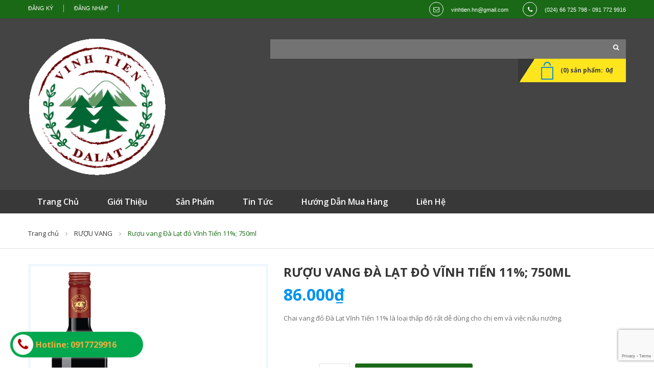

--- FILE ---
content_type: text/html; charset=utf-8
request_url: https://vinhtienhanoi.com.vn/ruou-vang-do-11-750ml
body_size: 10045
content:
<!doctype html>
<html class="no-js" lang="en">
	<head> 
		
		<link rel="canonical" href="https://vinhtienhanoi.com.vn/ruou-vang-do-11-750ml" />
		
		<meta charset="utf-8">
		<meta http-equiv="x-ua-compatible" content="ie=edge">
		<title>
			Rượu vang Đà Lạt đỏ 11%; 750ml
		</title>
		
		<meta name="description" content="Các sản phẩm vì sức khỏe cộng đồng bao gồm: trà atiso, trà thảo dược, Rượu Vang, Nấm Linh Chi, Đông Trùng hạ Thảo">
		
		<meta name="viewport" content="width=device-width, initial-scale=1.0">
		<meta name="author" content="HTMLCooker">
		<meta name="twitter:card" content="summary">

	
	  <meta property="og:type" content="product">
	  <meta property="og:title" content="Rượu vang Đ&#224; Lạt đỏ Vĩnh Tiến 11%; 750ml">
		<meta name="twitter:title" content="Rượu vang Đ&#224; Lạt đỏ Vĩnh Tiến 11%; 750ml">
	  
	  <meta property="og:image" content="http://bizweb.dktcdn.net/thumb/grande/100/067/007/products/vang-do-da-lat-11.jpg?v=1665452127700">
	<meta name="twitter:image" content="http://bizweb.dktcdn.net/thumb/grande/100/067/007/products/vang-do-da-lat-11.jpg?v=1665452127700">
	  <meta property="og:image:secure_url" content="https://bizweb.dktcdn.net/thumb/grande/100/067/007/products/vang-do-da-lat-11.jpg?v=1665452127700">
	  
	  <meta property="og:price:amount" content="86.000₫">
	  <meta property="og:price:currency" content="VND">
	
	
	  <meta property="og:description" content="RƯỢU VANG ĐỎ 11% - L&#224;&#160;loại vang phổ biến l&#234;n men từ nho v&#224; tr&#225;i d&#226;u tằm Đ&#224; Lạt theo c&#244;ng nghệ ủ v&#224; l&#234;n men rượu vang của Ph&#225;p, c&#243; nồng độ cồn thấp nhất trong">
	<meta name="twitter:description" content="RƯỢU VANG ĐỎ 11% - L&#224;&#160;loại vang phổ biến l&#234;n men từ nho v&#224; tr&#225;i d&#226;u tằm Đ&#224; Lạt theo c&#244;ng nghệ ủ v&#224; l&#234;n men rượu vang của Ph&#225;p, c&#243; nồng độ cồn thấp nhất trong">
	
	  <meta property="og:url" content="https://vinhtienhanoi.com.vn/ruou-vang-do-11-750ml">
	  <meta property="og:site_name" content="Vĩnh Tiến Hà Nội">
	<meta name="twitter:site" content="Vĩnh Tiến Hà Nội"> 
		<!-- ================= Favicon ================== -->
		<!-- Standard -->
		
		<link rel="shortcut icon" href="//bizweb.dktcdn.net/100/067/007/themes/84389/assets/favicon.png?1678375206577">
		<!-- Retina iPad Touch Icon-->
		<link rel="apple-touch-icon" sizes="144x144" href="//bizweb.dktcdn.net/100/067/007/themes/84389/assets/favicon.png?1678375206577">
		<!-- Retina iPhone Touch Icon-->
		<link rel="apple-touch-icon" sizes="114x114" href="//bizweb.dktcdn.net/100/067/007/themes/84389/assets/favicon.png?1678375206577">
		<!-- Standard iPad Touch Icon--> 
		<link rel="apple-touch-icon" sizes="72x72" href="//bizweb.dktcdn.net/100/067/007/themes/84389/assets/favicon.png?1678375206577">
		<!-- Standard iPhone Touch Icon--> 
		<link rel="apple-touch-icon" sizes="57x57" href="//bizweb.dktcdn.net/100/067/007/themes/84389/assets/favicon.png?1678375206577">
		
		<!-- ================= Google Fonts ================== -->
		<link href="//fonts.googleapis.com/css?family=Open+Sans:200,300,400,500,600,700,800,900" rel="stylesheet" type="text/css" media="all" />
		<link href="//fonts.googleapis.com/css?family=Lato:400,700" rel="stylesheet" type="text/css" media="all" />
		<!-- Font Awesome CSS -->
		<link href="//bizweb.dktcdn.net/100/067/007/themes/84389/assets/font-awesome.min.css?1678375206577" rel="stylesheet" type="text/css" media="all" />
		<!-- Bootstrap CSS -->
		<link href="//bizweb.dktcdn.net/100/067/007/themes/84389/assets/bootstrap.min.css?1678375206577" rel="stylesheet" type="text/css" media="all" />
		<!-- Animate CSS -->
		<link href="//bizweb.dktcdn.net/100/067/007/themes/84389/assets/animate.css?1678375206577" rel="stylesheet" type="text/css" media="all" />
		<!-- Owl Carousel CSS -->
		<link href="//bizweb.dktcdn.net/100/067/007/themes/84389/assets/owl.carousel.css?1678375206577" rel="stylesheet" type="text/css" media="all" />
		<!-- Main Style CSS -->
		
		<link href="//bizweb.dktcdn.net/100/067/007/themes/84389/assets/home-style-1.css?1678375206577" rel="stylesheet" type="text/css" media="all" />
		
		<!-- Responsive CSS -->
		<link href="//bizweb.dktcdn.net/100/067/007/themes/84389/assets/responsive3.css?1678375206577" rel="stylesheet" type="text/css" media="all" />
		<!-- Jquery Js -->
		<script src="//bizweb.dktcdn.net/100/067/007/themes/84389/assets/jquery-1.11.3.min.js?1678375206577" type="text/javascript"></script>
		<!--[if lt IE 9]>
<script src="//oss.maxcdn.com/libs/html5shiv/3.7.0/html5shiv.js" type="text/javascript"></script>
<script src="//oss.maxcdn.com/libs/respond.js/1.4.2/respond.min.js" type="text/javascript"></script>   
<![endif]-->
		<script>
	var Bizweb = Bizweb || {};
	Bizweb.store = 'vinhtienhanoi.mysapo.net';
	Bizweb.id = 67007;
	Bizweb.theme = {"id":84389,"name":"Beta shop","role":"main"};
	Bizweb.template = 'product';
	if(!Bizweb.fbEventId)  Bizweb.fbEventId = 'xxxxxxxx-xxxx-4xxx-yxxx-xxxxxxxxxxxx'.replace(/[xy]/g, function (c) {
	var r = Math.random() * 16 | 0, v = c == 'x' ? r : (r & 0x3 | 0x8);
				return v.toString(16);
			});		
</script>
<script>
	(function () {
		function asyncLoad() {
			var urls = ["https://forms.sapoapps.vn/libs/js/surveyform.min.js?store=vinhtienhanoi.mysapo.net"];
			for (var i = 0; i < urls.length; i++) {
				var s = document.createElement('script');
				s.type = 'text/javascript';
				s.async = true;
				s.src = urls[i];
				var x = document.getElementsByTagName('script')[0];
				x.parentNode.insertBefore(s, x);
			}
		};
		window.attachEvent ? window.attachEvent('onload', asyncLoad) : window.addEventListener('load', asyncLoad, false);
	})();
</script>


<script>
	window.BizwebAnalytics = window.BizwebAnalytics || {};
	window.BizwebAnalytics.meta = window.BizwebAnalytics.meta || {};
	window.BizwebAnalytics.meta.currency = 'VND';
	window.BizwebAnalytics.tracking_url = '/s';

	var meta = {};
	
	meta.product = {"id": 1743723, "vendor": "Vĩnh Tiến", "name": "Rượu vang Đà Lạt đỏ Vĩnh Tiến 11%; 750ml",
	"type": "Ruou vang Đà Lạt", "price": 86000 };
	
	
	for (var attr in meta) {
	window.BizwebAnalytics.meta[attr] = meta[attr];
	}
</script>

	
		<script src="/dist/js/stats.min.js?v=96f2ff2"></script>
	



<script>
  (function(i,s,o,g,r,a,m){i['GoogleAnalyticsObject']=r;i[r]=i[r]||function(){
  (i[r].q=i[r].q||[]).push(arguments)},i[r].l=1*new Date();a=s.createElement(o),
  m=s.getElementsByTagName(o)[0];a.async=1;a.src=g;m.parentNode.insertBefore(a,m)
  })(window,document,'script','https://www.google-analytics.com/analytics.js','ga');

  ga('create', 'UA-25964308-3', 'auto');
  ga('send', 'pageview');

</script>
<script>

	window.enabled_enhanced_ecommerce = false;

</script>

<script>

	try {
		
				gtag('event', 'view_item', {
					event_category: 'engagement',
					event_label: "Rượu vang Đà Lạt đỏ Vĩnh Tiến 11%; 750ml"
				});
		
	} catch(e) { console.error('UA script error', e);}
	

</script>




<!--Facebook Pixel Code-->
<script>
	!function(f, b, e, v, n, t, s){
	if (f.fbq) return; n = f.fbq = function(){
	n.callMethod?
	n.callMethod.apply(n, arguments):n.queue.push(arguments)}; if (!f._fbq) f._fbq = n;
	n.push = n; n.loaded = !0; n.version = '2.0'; n.queue =[]; t = b.createElement(e); t.async = !0;
	t.src = v; s = b.getElementsByTagName(e)[0]; s.parentNode.insertBefore(t, s)}
	(window,
	document,'script','https://connect.facebook.net/en_US/fbevents.js');
	fbq('init', 'VinhTienDaLat', {} , {'agent': 'plsapo'}); // Insert your pixel ID here.
	fbq('track', 'PageView',{},{ eventID: Bizweb.fbEventId });
	
	fbq('track', 'ViewContent', {
	content_ids: [1743723],
	content_name: '"Rượu vang Đà Lạt đỏ Vĩnh Tiến 11%; 750ml"',
	content_type: 'product_group',
	value: '86000',
	currency: window.BizwebAnalytics.meta.currency
	}, { eventID: Bizweb.fbEventId });
	
</script>
<noscript>
	<img height='1' width='1' style='display:none' src='https://www.facebook.com/tr?id=VinhTienDaLat&ev=PageView&noscript=1' />
</noscript>
<!--DO NOT MODIFY-->
<!--End Facebook Pixel Code-->



<script>
	var eventsListenerScript = document.createElement('script');
	eventsListenerScript.async = true;
	
	eventsListenerScript.src = "/dist/js/store_events_listener.min.js?v=8ee4227";
	
	document.getElementsByTagName('head')[0].appendChild(eventsListenerScript);
</script>






		
		<!-- Google Tag Manager -->
<script>(function(w,d,s,l,i){w[l]=w[l]||[];w[l].push({'gtm.start':
new Date().getTime(),event:'gtm.js'});var f=d.getElementsByTagName(s)[0],
j=d.createElement(s),dl=l!='dataLayer'?'&l='+l:'';j.async=true;j.src=
'https://www.googletagmanager.com/gtm.js?id='+i+dl;f.parentNode.insertBefore(j,f);
})(window,document,'script','dataLayer','GTM-TZPKJV');</script>
<!-- End Google Tag Manager -->
	</head>
	<body >
		<!-- Google Tag Manager (noscript) -->
<noscript><iframe src="https://www.googletagmanager.com/ns.html?id=GTM-TZPKJV"
height="0" width="0" style="display:none;visibility:hidden"></iframe></noscript>
<!-- End Google Tag Manager (noscript) -->
		<div id="fb-root"></div>
		<script>(function(d, s, id) {
	var js, fjs = d.getElementsByTagName(s)[0];
	if (d.getElementById(id)) return;
	js = d.createElement(s); js.id = id;
	js.src = "//connect.facebook.net/vi_VN/sdk.js#xfbml=1&version=v2.5";
	fjs.parentNode.insertBefore(js, fjs);
}(document, 'script', 'facebook-jssdk'));</script>
		<div class="wrapper">
			<noscript>
				<div class="global-site-notice noscript">
					<div class="notice-inner">
						<p>
							<strong>JavaScript đã bị tắt trên trình duyệt của bạn.</strong>
							<br /> Hãy bật lại javascript trên trình duyệt của bạn. </p>
					</div>
				</div>
			</noscript><!-- /noscript -->
			<div class="page">
				<div class="header-container">
					<div class="top-link">
						<div class="container">
							<div class="container-inner">
								<div class="row top-link-inner">
									<div class="col-md-6 col-sm-6 col-xs-12">
										<div class="right-link clearfix">
											
											<div class="header-link">
												<ul class="menu dropit">
													<li class="dropit-trigger">
														<a class='login_click' href="/account/login">Đăng nhập</a>

													</li>
													<li class="dropit-trigger">
														<a class='login_click' href="/account/register">Đăng ký</a>                            
													</li>
												</ul>
											</div>
											
										</div>
									</div>
									<div class="col-md-6 col-sm-6 hidden-xs">
										<div class="content-right">
											<div class="block-header">
												<p class="email">vinhtien.hn@gmail.com</p>
												<p class="phone">(024) 66 725 798 - 091 772 9916</p>
											</div>
										</div>
									</div>
								</div>
							</div>
						</div>
					</div>
					<div class="header">
						<div class="container">
							<div class="container-inner">
								<div class="row">
									<div class=" top-logo col-xs-12 col-md-3">
										<a href="/" class="logo">
											<strong>Vĩnh Tiến Hà Nội</strong>
											<img src="//bizweb.dktcdn.net/100/067/007/themes/84389/assets/logo.png?1678375206577" alt="Vĩnh Tiến Hà Nội" />
										</a>
									</div>
									<div class="col-xs-12 col-md-9">
										<form id="search_mini_form" method="get" action="/search">
											<div class="form-search">
												<label for="search">Search:</label>
												<div class="box-search-select">                          
													<input id="search" type="text" name="query" class="input-text" />
													<button type="submit" title="Search" class="button"><i class="fa fa-search"></i><span>Search </span>
													</button>
												</div>
											</div>
										</form>
										<div class="top-cart-wrapper">
											<div class="top-cart-contain">
												<div class="mini_cart_block">
													<div class="block-cart mini_cart_ajax">
														<div class="block-cart">
															<div class="top-cart-title">
																<a href="/cart"><span>(0) sản phẩm:</span><span class="price">0₫</span> </a>
															</div>
														</div>
													</div>
												</div>
											</div>
										</div>
									</div>
								</div>
							</div>
						</div>
					</div>
					<div class="top-menu">
						<div class="container">
							<div class="container-inner">
								<div class="ma-nav-mobile-container visible-xs">
									<nav class="navbar">
										<div class="navbar-inner navbar-inactive" id="navbar-inner">
											<div class="menu-mobile">
												<a class="btn btn-navbar navbar-toggle">
													<span class="icon-bar"></span>
													<span class="icon-bar"></span>
													<span class="icon-bar"></span>
												</a>
												<span class="brand navbar-brand">Menu</span>
											</div>
											<ul class="mobilemenu nav-collapse collapse" id="ma-mobilemenu">
												
												
												<li class="level0 level-top  first ">
													<a class="level-top" href="/">
														<span>Trang chủ</span>
													</a>
												</li>
												
												
												
												<li class="level0 level-top ">
													<a class="level-top" href="/gioi-thieu-1">
														<span>Giới thiệu</span>
													</a>
												</li>
												
												
												
												<li class="level0 level-top  parent">
													<a class="level-top" href="/collections/all">
														<span>Sản phẩm</span>
													</a>
													<ul class="level0">
														
														
															<a href="/ruou-vang">
																<span>RƯỢU VANG</span>
															</a>
															<span class="head"><a href="javascript:void(0)"></a></span>
														</li>
														
														
														
															<a href="/frontpage">
																<span>Hàng Hót</span>
															</a>
															<span class="head"><a href="javascript:void(0)"></a></span>
														</li>
														
														
														
															<a href="/san-pham-moi">
																<span>SẢN PHẨM MỚI</span>
															</a>
															<span class="head"><a href="javascript:void(0)"></a></span>
														</li>
														
														
														
															<a href="/nhau-noni">
																<span>Nhàu - Noni</span>
															</a>
															<span class="head"><a href="javascript:void(0)"></a></span>
														</li>
														
														
														
															<a href="/dong-trung-ha-thao">
																<span>ĐÔNG TRÙNG HẠ THẢO</span>
															</a>
															<span class="head"><a href="javascript:void(0)"></a></span>
														</li>
														
														
														
															<a href="/san-pham-chua-benh">
																<span>Sản phẩm chữa bệnh</span>
															</a>
															<span class="head"><a href="javascript:void(0)"></a></span>
														</li>
														
														
														
															<a href="/tra-thao-duoc">
																<span>Trà thảo dược</span>
															</a>
															<span class="head"><a href="javascript:void(0)"></a></span>
														</li>
														
														
														
															<a href="/tra-atiso">
																<span>Trà Atiso</span>
															</a>
															<span class="head"><a href="javascript:void(0)"></a></span>
														</li>
														
														
														
															<a href="/cafe-da-lat">
																<span>Cafe Đà Lạt</span>
															</a>
															<span class="head"><a href="javascript:void(0)"></a></span>
														</li>
														
														
													</ul>
													<span class="head"><a href="javascript:void(0)"></a></span>
												</li>
												
												
												
												<li class="level0 level-top  parent">
													<a class="level-top" href="/danh-muc-tin-tuc-1">
														<span>Tin tức</span>
													</a>
													<ul class="level0">
														
														
															<a href="/baotamhomenh">
																<span>Bảo Tâm Hộ Mênh</span>
															</a>
															<span class="head"><a href="javascript:void(0)"></a></span>
														</li>
														
														
														
															<a href="/dong-trung-ha-thao-1">
																<span>Đông Trùng hạ thảo</span>
															</a>
															<span class="head"><a href="javascript:void(0)"></a></span>
														</li>
														
														
														
															<a href="/vien-thuc-pham-bao-ve-suc-khoe-bao-tam-ho-menh">
																<span>Viên thực phẩm bảo vệ sức khỏe Bảo Tâm Hộ Mệnh</span>
															</a>
															<span class="head"><a href="javascript:void(0)"></a></span>
														</li>
														
														
														
															<a href="/quy-tac-f-a-s-t-nhanh-nhan-biet-va-cap-cuu-nhanh-nguoi-bi-dot-quy">
																<span>Quy tác F.A.S.T (nhanh) nhận biết và cấp cứu nhanh người bị đột quỵ</span>
															</a>
															<span class="head"><a href="javascript:void(0)"></a></span>
														</li>
														
														
													</ul>
													<span class="head"><a href="javascript:void(0)"></a></span>
												</li>
												
												
												
												<li class="level0 level-top  parent">
													<a class="level-top" href="/huong-dan-mua-hang">
														<span>Hướng dẫn mua hàng</span>
													</a>
													<ul class="level0">
														
														
															<a href="/chinh-sach-giao-hang">
																<span>Chính sách giao hàng</span>
															</a>
															<span class="head"><a href="javascript:void(0)"></a></span>
														</li>
														
														
													</ul>
													<span class="head"><a href="javascript:void(0)"></a></span>
												</li>
												
												
												
												<li class="level0 level-top  last ">
													<a class="level-top" href="/lien-he">
														<span>Liên hệ</span>
													</a>
												</li>
												
												
											</ul>
										</div>
									</nav>
								</div>
								<nav class="nav-container visible-lg visible-md">
									<div class="nav-menu">
										<ul class="list-unstyled">
											
											
											<li class=" first  ">
												<a href="/">
													<span>Trang chủ</span>
												</a>
											</li>
											
											
											
											<li class=" ">
												<a href="/gioi-thieu-1">
													<span>Giới thiệu</span>
												</a>
											</li>
											
											
											
											<li class=" parrent ">
												<a href="/collections/all">
													<span>Sản phẩm</span>
												</a>
												<ul class="list-unstyled">
													
													
													<li class=" first ">
														<a href="/ruou-vang">
															<span>RƯỢU VANG</span>
														</a>
													</li>
													
													
													
													<li class="">
														<a href="/frontpage">
															<span>Hàng Hót</span>
														</a>
													</li>
													
													
													
													<li class="">
														<a href="/san-pham-moi">
															<span>SẢN PHẨM MỚI</span>
														</a>
													</li>
													
													
													
													<li class="">
														<a href="/nhau-noni">
															<span>Nhàu - Noni</span>
														</a>
													</li>
													
													
													
													<li class="">
														<a href="/dong-trung-ha-thao">
															<span>ĐÔNG TRÙNG HẠ THẢO</span>
														</a>
													</li>
													
													
													
													<li class="">
														<a href="/san-pham-chua-benh">
															<span>Sản phẩm chữa bệnh</span>
														</a>
													</li>
													
													
													
													<li class="">
														<a href="/tra-thao-duoc">
															<span>Trà thảo dược</span>
														</a>
													</li>
													
													
													
													<li class="">
														<a href="/tra-atiso">
															<span>Trà Atiso</span>
														</a>
													</li>
													
													
													
													<li class=" last ">
														<a href="/cafe-da-lat">
															<span>Cafe Đà Lạt</span>
														</a>
													</li>
													
													
												</ul>
											</li>
											
											
											
											<li class=" parrent ">
												<a href="/danh-muc-tin-tuc-1">
													<span>Tin tức</span>
												</a>
												<ul class="list-unstyled">
													
													
													<li class=" first ">
														<a href="/baotamhomenh">
															<span>Bảo Tâm Hộ Mênh</span>
														</a>
													</li>
													
													
													
													<li class="">
														<a href="/dong-trung-ha-thao-1">
															<span>Đông Trùng hạ thảo</span>
														</a>
													</li>
													
													
													
													<li class="">
														<a href="/vien-thuc-pham-bao-ve-suc-khoe-bao-tam-ho-menh">
															<span>Viên thực phẩm bảo vệ sức khỏe Bảo Tâm Hộ Mệnh</span>
														</a>
													</li>
													
													
													
													<li class=" last ">
														<a href="/quy-tac-f-a-s-t-nhanh-nhan-biet-va-cap-cuu-nhanh-nguoi-bi-dot-quy">
															<span>Quy tác F.A.S.T (nhanh) nhận biết và cấp cứu nhanh người bị đột quỵ</span>
														</a>
													</li>
													
													
												</ul>
											</li>
											
											
											
											<li class=" parrent ">
												<a href="/huong-dan-mua-hang">
													<span>Hướng dẫn mua hàng</span>
												</a>
												<ul class="list-unstyled">
													
													
													<li class=" first ">
														<a href="/chinh-sach-giao-hang">
															<span>Chính sách giao hàng</span>
														</a>
													</li>
													
													
												</ul>
											</li>
											
											
											
											<li class=" last  ">
												<a href="/lien-he">
													<span>Liên hệ</span>
												</a>
											</li>
											
											
										</ul>
									</div>
								</nav>
							</div>
						</div>
					</div>
				</div>
				<div class="main-container col1-layout">
	<div class="main">
		<div class="breadcrumbs"  itemscope itemtype="http://schema.org/BreadcrumbList ">
	<div class="container">
		<div class="container-inner">
			<ul>
				<li class="home">
					<a href="/" >Trang chủ</a>
					<span><i class="fa fa-angle-right"></i> </span>
				</li>
				
				
				<li>
					<a href="/ruou-vang">RƯỢU VANG</a>
					<span><i class="fa fa-angle-right"></i> </span>
				</li>
				
				<li><strong>Rượu vang Đà Lạt đỏ Vĩnh Tiến 11%; 750ml</strong><li>
				
			</ul>
		</div>
	</div>
</div>   
		<div class="col-main" itemscope itemtype="http://schema.org/Product">
			<div class="container">
				<div class="container-inner">
					<div id="messages_product_view"></div>
					<div class="product-view">
						<div class="product-essential">
							<form method="post" action="/cart/add" id="product_addtocart_form">
								<div class="row">
									<div class="product-img-box col-md-5 col-sm-12 col-sms-12">
										<p class="product-image">                      
											<a href="//bizweb.dktcdn.net/thumb/grande/100/067/007/products/vang-do-da-lat-11.jpg?v=1665452127700" class="ma-a-lighbox" rel="lightbox[rotation]"></a>                      
											<a href="//bizweb.dktcdn.net/assets/themes_support/noimage.gif" class="cloud-zoom" id="ma-zoom1" style="position: relative; display: block;" rel="adjustX:10, adjustY:-2, zoomWidth:600, zoomHeight:600">
												<img itemprop="image" src="//bizweb.dktcdn.net/thumb/large/100/067/007/products/vang-do-da-lat-11.jpg?v=1665452127700" alt="Rượu vang Đà Lạt đỏ Vĩnh Tiến 11%; 750ml"/> 
											</a>
										</p>                    
										<div class="more-views ma-thumbnail-container">
											<h2>More Views</h2>
											<ul class="bxslider">
												
												<li class="thumbnail-item">
													<a href="//bizweb.dktcdn.net/thumb/1024x1024/100/067/007/products/vang-do-da-lat-11.jpg?v=1665452127700" class="cloud-zoom-gallery" title="" name="//bizweb.dktcdn.net/thumb/grande/100/067/007/products/vang-do-da-lat-11.jpg?v=1665452127700" rel="useZoom: 'ma-zoom1', smallImage: '//bizweb.dktcdn.net/thumb/large/100/067/007/products/vang-do-da-lat-11.jpg?v=1665452127700'">
														<img src="//bizweb.dktcdn.net/thumb/small/100/067/007/products/vang-do-da-lat-11.jpg?v=1665452127700" atl="" />
													</a>
												</li>
												
											</ul>                      
											<ul class="mt-thumb-light" style="display:none;">
												
												<li>
													<a href="//bizweb.dktcdn.net/thumb/grande/100/067/007/products/vang-do-da-lat-11.jpg?v=1665452127700" rel="lightbox[rotation]" ></a>
												</li>
												
											</ul>                      
										</div>                    
									</div>                   
									<div class="col-md-7 col-sm-12 col-sms-12">
										
										
										
										
										
										 
										
										
										
										<div class="product-shop-inner">
											<div class="product-name">
												<h1 itemprop="name">Rượu vang Đà Lạt đỏ Vĩnh Tiến 11%; 750ml</h1>
											</div> 

											<div class="price-box">
												
												<span class="regular-price">
													<span class="price">86.000₫</span> 
													</span>
												
											</div>
											<div class="short-description">
												<div class="std" itemprop="description">
													<p>Chai vang đỏ Đà Lạt Vĩnh Tiến 11% là loại thấp độ rất dễ dùng cho chị em và việc nấu nướng.&nbsp;</p>
												</div>
											</div>
											<div class="variant-box">
												<div class="product-variant">
													
													 
													
													<input type="hidden" name="variantId" value="2677494" />
													
													
												</div>
											</div>
													<span itemprop="brand" itemscope itemtype="http://schema.org/Brand">
													<meta itemprop="name" content="Vĩnh Tiến Hà Nội">
													<meta itemprop="logo" content="//bizweb.dktcdn.net/100/067/007/themes/84389/assets/logo.png?1678375206577"></span>
													<meta itemprop="url" content="https://vinhtienhanoi.com.vn/ruou-vang-do-11-750ml">
											<div class="add-to-box add-to-box1">
												<div class="add-to-box add-to-box2">
													<div class="add-to-cart">
														<div class="input-content">
															<label for="qty">Số lượng:</label>
															<input min="1"  value="1" maxlength="12" name="quantity" maxlength="12" class="input-text qty" />
														</div>
														<button type="submit" class="button btn-cart btn-add-to-cart"><span><span>Mua hàng</span></span>
														</button>
													</div>
												</div>                          
											</div>                    
										</div>                  
									</div>
									<div class="clearer"></div>
								</div>
							</form>              
							<div class="col-xs-12">
								<ul class="product-tabs">
									<li class=" active first"><a href="#product_tabs_description_contents" data-toggle="pill">Chi tiết sản phẩm</a>
									</li>
									
									
								</ul>                
								<div class="tab-content">
									<div id="product_tabs_description_contents" class="tab-pane active">
										<div class="product-tabs-content">
											<h2>Details</h2>
											<div class="std">
												<p style="margin: 3px 0px; padding: 0px 3px 0px 0px; font-size: 10.9090909957886px; font-family: Verdana, Arial, Helvetica, sans-serif; background-color: rgb(255, 255, 255);"><span style="font-family:tahoma,geneva,sans-serif;"><span style="font-size:14px;"><strong style="font-size: medium; color: rgb(128, 0, 0);">RƯỢU VANG ĐỎ 11%</strong></span></span></p>
<p style="margin: 3px 0px; padding: 0px 3px 0px 0px; font-size: 10.9090909957886px; font-family: Verdana, Arial, Helvetica, sans-serif; background-color: rgb(255, 255, 255);"><span style="font-family:tahoma,geneva,sans-serif;"><span style="font-size:14px;"><span style="color: rgb(128, 0, 0);">- Là&nbsp;loại vang phổ biến lên men từ nho&nbsp;Đà Lạt theo công nghệ ủ và lên men rượu vang của Pháp, có nồng độ cồn thấp nhất trong các loại rượu vang Vĩnh Tiến Đà Lạt (11 độ).</span></span></span></p>
<p style="margin: 3px 0px; padding: 0px 3px 0px 0px; font-size: 10.9090909957886px; font-family: Verdana, Arial, Helvetica, sans-serif; background-color: rgb(255, 255, 255);"><span style="font-family:tahoma,geneva,sans-serif;"><span style="font-size:14px;"><span style="color: rgb(128, 0, 0);">- Là thức uống rất tốt cho sức khỏe, rượu vang đỏ giúp cơ thể tiêu hóa mỡ và đạm một cách hiệu quả.</span></span></span></p>
<p style="margin: 3px 0px; padding: 0px 3px 0px 0px; font-size: 10.9090909957886px; font-family: Verdana, Arial, Helvetica, sans-serif; background-color: rgb(255, 255, 255);"><span style="font-family:tahoma,geneva,sans-serif;"><span style="font-size:14px;"><span style="color: rgb(128, 0, 0);">- Mùi thơm dịu, vị chát nhẹ và chất men của rượu vang giúp cho bữa ăn của bạn thêm ngon miệng;</span></span></span></p>
<p style="margin: 3px 0px; padding: 0px 3px 0px 0px; font-size: 10.9090909957886px; font-family: Verdana, Arial, Helvetica, sans-serif; background-color: rgb(255, 255, 255);"><span style="font-family:tahoma,geneva,sans-serif;"><span style="font-size:14px;"><span style="color: rgb(128, 0, 0);">- Rượu Vang đỏ thích hợp dùng kèm với các món ăn chế biến từ thịt thông thường như thịt bò, thịt lợn, thịt gà.</span></span></span></p>
<p style="margin: 3px 0px; padding: 0px 3px 0px 0px; font-size: 10.9090909957886px; font-family: Verdana, Arial, Helvetica, sans-serif; background-color: rgb(255, 255, 255);"><span style="font-family:tahoma,geneva,sans-serif;"><span style="font-size:14px;"><span style="color: rgb(128, 0, 0);">- Chai được sử dụng nút vặn nhôm công nghệ cao có thể bảo quản trên 10 năm, rất tiện sử dụng.</span></span></span></p>
<p style="margin: 3px 0px; padding: 0px 3px 0px 0px; font-size: 10.9090909957886px; font-family: Verdana, Arial, Helvetica, sans-serif; background-color: rgb(255, 255, 255);"><span style="font-family:tahoma,geneva,sans-serif;"><span style="font-size:14px;"><strong>Đóng gói:</strong></span></span></p>
<p style="margin: 3px 0px; padding: 0px 3px 0px 0px; font-size: 10.9090909957886px; font-family: Verdana, Arial, Helvetica, sans-serif; background-color: rgb(255, 255, 255);"><span style="font-family:tahoma,geneva,sans-serif;"><span style="font-size:14px;">- 1 chai = 750ml</span></span></p>
<p style="margin: 3px 0px; padding: 0px 3px 0px 0px; font-size: 10.9090909957886px; font-family: Verdana, Arial, Helvetica, sans-serif; background-color: rgb(255, 255, 255);"><span style="font-family:tahoma,geneva,sans-serif;"><span style="font-size:14px;">- 1 thùng carton = 6 chai</span></span></p>
<h2 style="margin: 3px 0px; padding: 0px 3px 0px 0px; font-size: 10.9091px; font-family: Verdana, Arial, Helvetica, sans-serif; background-color: rgb(255, 255, 255);"><span style="color:#B22222;"><span style="font-size:16px;"><span style="font-family:tahoma,geneva,sans-serif;">Rất thích hợp cho nấu các loại hải sản.</span></span></span></h2>
<p>&nbsp;</p> 
											</div>
										</div>
									</div>       
									
									
								</div>                
							</div>
						</div>         
					</div>          
				</div>        
			</div>      
		</div>    
	</div>  
</div>
<script>
	var selectCallback = function(variant, selector) {

		var addToCart = jQuery('.btn-add-to-cart'),
			productPrice = jQuery('.price-box .old-price .price'),
			comparePrice = jQuery('.price-box .special-price .price');  

		if (variant) {
			if (variant.available) {
				addToCart.removeClass('disabled').removeAttr('disabled').val('Thêm vào giỏ hàng');
			} else {
				addToCart.val('Hết hàng').addClass('disabled').attr('disabled', 'disabled');
			}
			productPrice.html(Bizweb.formatMoney(variant.price, "{{amount_no_decimals_with_comma_separator}}₫"));
			if ( variant.compare_at_price > variant.price ) {
				productPrice.addClass("on-sale")
				comparePrice
					.html(Bizweb.formatMoney(variant.compare_at_price, "{{amount_no_decimals_with_comma_separator}}₫"))
					.show();
			} else {
				comparePrice.hide();
				productPrice.removeClass("on-sale");
			}
		} else {
			addToCart.val('Unavailable').addClass('disabled').attr('disabled', 'disabled');
		}
		if (variant && variant.image) {  
			var originalImage = jQuery(".product-img-box .product-image img"); 
			var newImage = variant.image;
			var element = originalImage[0];
			Bizweb.Image.switchImage(newImage, element, function (newImageSizedSrc, newImage, element) {
				jQuery(element).parents('a').attr('href', newImageSizedSrc);
				jQuery(element).attr('src', newImageSizedSrc);
			});
		}
	};
	jQuery(function($) {
		

		 // Add label if only one product option and it isn't 'Title'. Could be 'Size'.
		 

		  // Hide selectors if we only have 1 variant and its title contains 'Default'.
		  
		  $('.selector-wrapper').hide();
		    

		   });
</script>
				<div class="block-top-footer">
					<div class="container">
						<div class="row">
							<div class="col-md-9 col-xs-12">
								<ul class="links">
									
									<li class="first" > 
										<a href="/baotamhomenh" >Bảo Tâm Hộ Mênh</a>
									</li>
									
									<li > 
										<a href="/dong-trung-ha-thao-1" >Đông Trùng hạ thảo</a>
									</li>
									
									<li > 
										<a href="/vien-thuc-pham-bao-ve-suc-khoe-bao-tam-ho-menh" >Viên thực phẩm bảo vệ sức khỏe Bảo Tâm Hộ Mệnh</a>
									</li>
									
									<li class="last"  > 
										<a href="/quy-tac-f-a-s-t-nhanh-nhan-biet-va-cap-cuu-nhanh-nguoi-bi-dot-quy" >Quy tác F.A.S.T (nhanh) nhận biết và cấp cứu nhanh người bị đột quỵ</a>
									</li>
									
								</ul>        
							</div>
							<div class="col-md-3 col-xs-12">
								<ul class="social-header">
									<li class="first"><a class="twitter fa fa-twitter" href="#">&nbsp;</a>
									</li>
									<li><a class="google fa fa-google-plus" href="#">&nbsp;</a>
									</li>
									<li><a class="facebook fa fa-facebook" href="https://www.facebook.com/VinhTienDaLat/">&nbsp;</a>
									</li>
									<li><a class="youtube fa fa-youtube" href="https://youtu.be/y506Y0s0kbU">&nbsp;</a>
									</li>
								</ul>        
							</div>
						</div>
					</div>
				</div>
				<div class="ma-footer-static ma-footer-top">
					<div class="footer-static">
						<div class="container">
							<div class="container-inner">
								<div class="footer-static-top">
									<div class="row">
										<div class="f-col f-col-1 col-sm-6 col-md-3 col-sms-6 col-smb-12">
											<div class="footer-static-title">
												<h3>Địa chỉ</h3>
											</div>
											<div class="footer-static-content">
												<h4>Địa chỉ:</h4>
												<p>18 Ngõ 205 (ngõ 25 cạnh SN 197) Phố Tây Sơn, P. Ngã Tư Sở,Quận Đống Đa, TP Hà Nội</p>
												<h4>Điện thoại:</h4>
												<p>024 66725798 - 091 772 9916 - 091 515 9936</p>
												<h4>Địa chỉ email</h4>
												<p>vinhtien.hn@gmail.com</p>
											</div>
											<ul>                               
												<li><h4 class="txtCtc-online">Liên hệ với chúng tôi: </h4></li>
												
											</ul>
										</div>
										<div class="f-col f-col-3 col-sm-6 col-md-3 col-sms-6 col-smb-12 footer-col-blog">
											<div class="footer-static-title">
												<h3>Tin mới</h3>
											</div>
											<div class="footer-static-content">
												<ul>
													
													<li><a href="/tra-thanh-nhiet-vinh-tien-1"><span>Trà Thanh Nhiệt Vĩnh Tiến</span></a></li>
													
													<li><a href="/nhau-noni-2"><span>Nhàu- Noni</span></a></li>
													
													<li><a href="/tra-atiso-2"><span>Trà Atiso</span></a></li>
													
													<li><a href="/kho-qua"><span>Khổ qua</span></a></li>
													
													<li><a href="/phong-chong-dot-quy"><span>Phòng chống đột quỵ</span></a></li>
													
												</ul>
											</div>
										</div>
										<div class="f-col f-col-3 col-sm-6 col-md-3 col-sms-6 col-smb-12">
											<div class="footer-static-title">
												<h3>Thông tin</h3>
											</div>
											<div class="footer-static-content">
												<ul>
													
													<li class="first" ><a href="/">Trang chủ</a>
													</li>
													
													<li ><a href="/collections/all">Sản phẩm</a>
													</li>
													
													<li ><a href="/danh-muc-tin-tuc-1">Tin tức</a>
													</li>
													
													<li ><a href="/lien-he">Liên hệ</a>
													</li>
													
													<li class="last" ><a href="/huong-dan-mua-hang">Hướng dẫn mua hàng</a>
													</li>
													
												</ul>
											</div>
										</div>
										<div class="f-col f-col-4 col-sm-6 col-md-3 col-sms-6 col-smb-12">
											<div class="footer-static-title">
												<h3>Đăng ký nhân tin</h3>
											</div>
											<div class="footer-static-content">
												<div class="block-subscribe">
													<div class="subscribe-title ">
														<label for="newsletter">Đăng ký để nhận được tin tức mới nhất từ website.</label> 
													</div>
													<form method="post" action="/postcontact" id="contact" accept-charset="UTF-8"><input name="FormType" type="hidden" value="contact"/><input name="utf8" type="hidden" value="true"/><input type="hidden" id="Token-7aa545c4a37d4848a294f1198f684f54" name="Token" /><script src="https://www.google.com/recaptcha/api.js?render=6Ldtu4IUAAAAAMQzG1gCw3wFlx_GytlZyLrXcsuK"></script><script>grecaptcha.ready(function() {grecaptcha.execute("6Ldtu4IUAAAAAMQzG1gCw3wFlx_GytlZyLrXcsuK", {action: "contact"}).then(function(token) {document.getElementById("Token-7aa545c4a37d4848a294f1198f684f54").value = token});});</script>
													<input id="name" name="contact[Name]" type="text" value="Guest" class="form-control hidden">
													<input type="text" class="form-control hidden" name="contact[phone]" value="NaN"  placeholder="Phone number">
													<textarea id="message" name="contact[Body]" style="height: 120px;" class="form-control hidden" rows="7">Subcribe Email</textarea>
													<div class="input-group" id="mail-box">

														<input id="email" class="input_newsletter input-text required-entry validate-email" name="contact[email]" type="email" value="" class="input_newsletter" placeholder="Email nhận tin">

														<button type="submit" class="subcribe"><span>Gửi</span></button>

													</div><!-- /input-group -->
													
													

													</form>
												</div>
												<ul class="payment">
													<li><a href="#"><img src="//bizweb.dktcdn.net/100/067/007/themes/84389/assets/payment_1.png?1678375206577" /></a></li>
												</ul>
											</div>
										</div>
									</div>
								</div>
								<p class="footercopyright">Cung cấp bởi <a href="/" target="blank">Vĩnh Tiến Hà Nội</a></p>
							</div>
						</div>
					</div>
				</div>
			</div>     
		</div>

		<!-- Bizweb javascript -->
		<script src="//bizweb.dktcdn.net/assets/themes_support/option-selectors.js" type="text/javascript"></script>
		<script src="//bizweb.dktcdn.net/assets/themes_support/api.jquery.js" type="text/javascript"></script> 
		<!-- Bootstrap Js -->
		<script src="//bizweb.dktcdn.net/100/067/007/themes/84389/assets/bootstrap.min.js?1678375206577" type="text/javascript"></script>	  
		<!-- Owl Carousel Js -->
		<script src="//bizweb.dktcdn.net/100/067/007/themes/84389/assets/owl.carousel.min.js?1678375206577" type="text/javascript"></script>
		<script src="//bizweb.dktcdn.net/100/067/007/themes/84389/assets/jquery.bxslider.min.js?1678375206577" type="text/javascript"></script>
		<!-- Mobile Menu Js -->
		<script src="//bizweb.dktcdn.net/100/067/007/themes/84389/assets/mobilemenu.js?1678375206577" type="text/javascript"></script>
		<!-- Custom Js -->
		<script src="//bizweb.dktcdn.net/100/067/007/themes/84389/assets/cloud-zoom.js?1678375206577" type="text/javascript"></script>
		<script src="//bizweb.dktcdn.net/100/067/007/themes/84389/assets/custom.js?1678375206577" type="text/javascript"></script>
		<script type="text/javascript">
			jQuery(document).ready(function() {
				$('.ma-thumbnail-container .bxslider').bxSlider({
					slideWidth: 99,
					slideMargin: 8,
					minSlides: 2,
					maxSlides: 4,
					pager: false,
					randomStart: false,
					startSlide: 0,
					speed: 1500,
					pause: 3000
				});
			});
		</script>
		<!--Start of Tawk.to Script-->
		<script type="text/javascript">
			var Tawk_API=Tawk_API||{}, Tawk_LoadStart=new Date();
			(function(){
				var s1=document.createElement("script"),s0=document.getElementsByTagName("script")[0];
				s1.async=true;
				s1.src='https://embed.tawk.to/56f350bfcee7dd933033852c/default';
				s1.charset='UTF-8';
				s1.setAttribute('crossorigin','*');
				s0.parentNode.insertBefore(s1,s0);
			})();
		</script>
		<!--End of Tawk.to Script-->
			<a class="btn-call-now" href="tel:0917729916">
	<i class="fa fa-phone"></i>
	<span>Hotline: 0917729916</span>
</a>

<style>

	/* hotline */
	.btn-call-now {
		display: flex;
		align-items: center;
		position: fixed;
		width: 260px;
		bottom: 20px;
		background: #03a84e;
		-webkit-box-shadow: 0 0 5px #ddd;
		-moz-box-shadow: 0 0 5px #ddd;
		box-shadow: 0 0 5px #ddd;
		z-index: 999999999;
		left: 20px;
		top: initial!important;
		color: #FFF;
		font-weight: 700;
		font-size: 125%;
		border-radius: 25px;
		padding: 5px;
		-moz-animation-duration: 500ms;
		-moz-animation-name: calllink;
		-moz-animation-iteration-count: infinite;
		-moz-animation-direction: alternate;
		-webkit-animation-duration: 500ms;
		-webkit-animation-name: calllink;
		-webkit-animation-iteration-count: infinite;
		-webkit-animation-direction: alternate;
		animation-duration: 500ms;
		animation-name: calllink;
		animation-iteration-count: infinite;
		animation-direction: alternate;
	}
	.btn-call-now .fa {
		color: #b70100;
		font-size: 26px;
		background: #fff;
		width: 40px;
		height: 40px;
		line-height: 40px;
		border-radius: 20px;
		margin-right: 5px;
		text-align: center;
	}
	@keyframes calllink {
		0%{color:#eba11e;}
		50%{color:#fff;}
		100%{color:#ebfa48;}
	}
	@media (max-width:767px) {
		.btn-call-now span {
			display: none;
		}
		.btn-call-now .fa {
			margin: 0;
		}
		.btn-call-now {
			width: initial;
		}
	}
</style>
	

<div id='sapo-loyalty-rewards-init' class='sapo-loyalty-init'
	
	data-domain='vinhtienhanoi.com.vn'
	data-token-public='eyJhbGciOiJIUzI1NiJ9.eyJzdWIiOiJzYXBvLWxveWFsdHktc3BlY2lhbCIsInJvbGUiOiJPUEVOX0ZMT0FUSU5HIn0.UWkThCDpyIoGL8bjOwonqakzGcDt1kkj-_8RYJUaGC8'
><div class="sapo-rewards-base" style="left: 55px; bottom: 55px;"></div></div>
<script src="https://loyalty.sapocorp.net/api/loyalty.js?alias=vinhtienhanoi.com.vn"></script>

</body>
</html>

--- FILE ---
content_type: text/html; charset=utf-8
request_url: https://www.google.com/recaptcha/api2/anchor?ar=1&k=6Ldtu4IUAAAAAMQzG1gCw3wFlx_GytlZyLrXcsuK&co=aHR0cHM6Ly92aW5odGllbmhhbm9pLmNvbS52bjo0NDM.&hl=en&v=TkacYOdEJbdB_JjX802TMer9&size=invisible&anchor-ms=20000&execute-ms=15000&cb=qk65m639t0ew
body_size: 45641
content:
<!DOCTYPE HTML><html dir="ltr" lang="en"><head><meta http-equiv="Content-Type" content="text/html; charset=UTF-8">
<meta http-equiv="X-UA-Compatible" content="IE=edge">
<title>reCAPTCHA</title>
<style type="text/css">
/* cyrillic-ext */
@font-face {
  font-family: 'Roboto';
  font-style: normal;
  font-weight: 400;
  src: url(//fonts.gstatic.com/s/roboto/v18/KFOmCnqEu92Fr1Mu72xKKTU1Kvnz.woff2) format('woff2');
  unicode-range: U+0460-052F, U+1C80-1C8A, U+20B4, U+2DE0-2DFF, U+A640-A69F, U+FE2E-FE2F;
}
/* cyrillic */
@font-face {
  font-family: 'Roboto';
  font-style: normal;
  font-weight: 400;
  src: url(//fonts.gstatic.com/s/roboto/v18/KFOmCnqEu92Fr1Mu5mxKKTU1Kvnz.woff2) format('woff2');
  unicode-range: U+0301, U+0400-045F, U+0490-0491, U+04B0-04B1, U+2116;
}
/* greek-ext */
@font-face {
  font-family: 'Roboto';
  font-style: normal;
  font-weight: 400;
  src: url(//fonts.gstatic.com/s/roboto/v18/KFOmCnqEu92Fr1Mu7mxKKTU1Kvnz.woff2) format('woff2');
  unicode-range: U+1F00-1FFF;
}
/* greek */
@font-face {
  font-family: 'Roboto';
  font-style: normal;
  font-weight: 400;
  src: url(//fonts.gstatic.com/s/roboto/v18/KFOmCnqEu92Fr1Mu4WxKKTU1Kvnz.woff2) format('woff2');
  unicode-range: U+0370-0377, U+037A-037F, U+0384-038A, U+038C, U+038E-03A1, U+03A3-03FF;
}
/* vietnamese */
@font-face {
  font-family: 'Roboto';
  font-style: normal;
  font-weight: 400;
  src: url(//fonts.gstatic.com/s/roboto/v18/KFOmCnqEu92Fr1Mu7WxKKTU1Kvnz.woff2) format('woff2');
  unicode-range: U+0102-0103, U+0110-0111, U+0128-0129, U+0168-0169, U+01A0-01A1, U+01AF-01B0, U+0300-0301, U+0303-0304, U+0308-0309, U+0323, U+0329, U+1EA0-1EF9, U+20AB;
}
/* latin-ext */
@font-face {
  font-family: 'Roboto';
  font-style: normal;
  font-weight: 400;
  src: url(//fonts.gstatic.com/s/roboto/v18/KFOmCnqEu92Fr1Mu7GxKKTU1Kvnz.woff2) format('woff2');
  unicode-range: U+0100-02BA, U+02BD-02C5, U+02C7-02CC, U+02CE-02D7, U+02DD-02FF, U+0304, U+0308, U+0329, U+1D00-1DBF, U+1E00-1E9F, U+1EF2-1EFF, U+2020, U+20A0-20AB, U+20AD-20C0, U+2113, U+2C60-2C7F, U+A720-A7FF;
}
/* latin */
@font-face {
  font-family: 'Roboto';
  font-style: normal;
  font-weight: 400;
  src: url(//fonts.gstatic.com/s/roboto/v18/KFOmCnqEu92Fr1Mu4mxKKTU1Kg.woff2) format('woff2');
  unicode-range: U+0000-00FF, U+0131, U+0152-0153, U+02BB-02BC, U+02C6, U+02DA, U+02DC, U+0304, U+0308, U+0329, U+2000-206F, U+20AC, U+2122, U+2191, U+2193, U+2212, U+2215, U+FEFF, U+FFFD;
}
/* cyrillic-ext */
@font-face {
  font-family: 'Roboto';
  font-style: normal;
  font-weight: 500;
  src: url(//fonts.gstatic.com/s/roboto/v18/KFOlCnqEu92Fr1MmEU9fCRc4AMP6lbBP.woff2) format('woff2');
  unicode-range: U+0460-052F, U+1C80-1C8A, U+20B4, U+2DE0-2DFF, U+A640-A69F, U+FE2E-FE2F;
}
/* cyrillic */
@font-face {
  font-family: 'Roboto';
  font-style: normal;
  font-weight: 500;
  src: url(//fonts.gstatic.com/s/roboto/v18/KFOlCnqEu92Fr1MmEU9fABc4AMP6lbBP.woff2) format('woff2');
  unicode-range: U+0301, U+0400-045F, U+0490-0491, U+04B0-04B1, U+2116;
}
/* greek-ext */
@font-face {
  font-family: 'Roboto';
  font-style: normal;
  font-weight: 500;
  src: url(//fonts.gstatic.com/s/roboto/v18/KFOlCnqEu92Fr1MmEU9fCBc4AMP6lbBP.woff2) format('woff2');
  unicode-range: U+1F00-1FFF;
}
/* greek */
@font-face {
  font-family: 'Roboto';
  font-style: normal;
  font-weight: 500;
  src: url(//fonts.gstatic.com/s/roboto/v18/KFOlCnqEu92Fr1MmEU9fBxc4AMP6lbBP.woff2) format('woff2');
  unicode-range: U+0370-0377, U+037A-037F, U+0384-038A, U+038C, U+038E-03A1, U+03A3-03FF;
}
/* vietnamese */
@font-face {
  font-family: 'Roboto';
  font-style: normal;
  font-weight: 500;
  src: url(//fonts.gstatic.com/s/roboto/v18/KFOlCnqEu92Fr1MmEU9fCxc4AMP6lbBP.woff2) format('woff2');
  unicode-range: U+0102-0103, U+0110-0111, U+0128-0129, U+0168-0169, U+01A0-01A1, U+01AF-01B0, U+0300-0301, U+0303-0304, U+0308-0309, U+0323, U+0329, U+1EA0-1EF9, U+20AB;
}
/* latin-ext */
@font-face {
  font-family: 'Roboto';
  font-style: normal;
  font-weight: 500;
  src: url(//fonts.gstatic.com/s/roboto/v18/KFOlCnqEu92Fr1MmEU9fChc4AMP6lbBP.woff2) format('woff2');
  unicode-range: U+0100-02BA, U+02BD-02C5, U+02C7-02CC, U+02CE-02D7, U+02DD-02FF, U+0304, U+0308, U+0329, U+1D00-1DBF, U+1E00-1E9F, U+1EF2-1EFF, U+2020, U+20A0-20AB, U+20AD-20C0, U+2113, U+2C60-2C7F, U+A720-A7FF;
}
/* latin */
@font-face {
  font-family: 'Roboto';
  font-style: normal;
  font-weight: 500;
  src: url(//fonts.gstatic.com/s/roboto/v18/KFOlCnqEu92Fr1MmEU9fBBc4AMP6lQ.woff2) format('woff2');
  unicode-range: U+0000-00FF, U+0131, U+0152-0153, U+02BB-02BC, U+02C6, U+02DA, U+02DC, U+0304, U+0308, U+0329, U+2000-206F, U+20AC, U+2122, U+2191, U+2193, U+2212, U+2215, U+FEFF, U+FFFD;
}
/* cyrillic-ext */
@font-face {
  font-family: 'Roboto';
  font-style: normal;
  font-weight: 900;
  src: url(//fonts.gstatic.com/s/roboto/v18/KFOlCnqEu92Fr1MmYUtfCRc4AMP6lbBP.woff2) format('woff2');
  unicode-range: U+0460-052F, U+1C80-1C8A, U+20B4, U+2DE0-2DFF, U+A640-A69F, U+FE2E-FE2F;
}
/* cyrillic */
@font-face {
  font-family: 'Roboto';
  font-style: normal;
  font-weight: 900;
  src: url(//fonts.gstatic.com/s/roboto/v18/KFOlCnqEu92Fr1MmYUtfABc4AMP6lbBP.woff2) format('woff2');
  unicode-range: U+0301, U+0400-045F, U+0490-0491, U+04B0-04B1, U+2116;
}
/* greek-ext */
@font-face {
  font-family: 'Roboto';
  font-style: normal;
  font-weight: 900;
  src: url(//fonts.gstatic.com/s/roboto/v18/KFOlCnqEu92Fr1MmYUtfCBc4AMP6lbBP.woff2) format('woff2');
  unicode-range: U+1F00-1FFF;
}
/* greek */
@font-face {
  font-family: 'Roboto';
  font-style: normal;
  font-weight: 900;
  src: url(//fonts.gstatic.com/s/roboto/v18/KFOlCnqEu92Fr1MmYUtfBxc4AMP6lbBP.woff2) format('woff2');
  unicode-range: U+0370-0377, U+037A-037F, U+0384-038A, U+038C, U+038E-03A1, U+03A3-03FF;
}
/* vietnamese */
@font-face {
  font-family: 'Roboto';
  font-style: normal;
  font-weight: 900;
  src: url(//fonts.gstatic.com/s/roboto/v18/KFOlCnqEu92Fr1MmYUtfCxc4AMP6lbBP.woff2) format('woff2');
  unicode-range: U+0102-0103, U+0110-0111, U+0128-0129, U+0168-0169, U+01A0-01A1, U+01AF-01B0, U+0300-0301, U+0303-0304, U+0308-0309, U+0323, U+0329, U+1EA0-1EF9, U+20AB;
}
/* latin-ext */
@font-face {
  font-family: 'Roboto';
  font-style: normal;
  font-weight: 900;
  src: url(//fonts.gstatic.com/s/roboto/v18/KFOlCnqEu92Fr1MmYUtfChc4AMP6lbBP.woff2) format('woff2');
  unicode-range: U+0100-02BA, U+02BD-02C5, U+02C7-02CC, U+02CE-02D7, U+02DD-02FF, U+0304, U+0308, U+0329, U+1D00-1DBF, U+1E00-1E9F, U+1EF2-1EFF, U+2020, U+20A0-20AB, U+20AD-20C0, U+2113, U+2C60-2C7F, U+A720-A7FF;
}
/* latin */
@font-face {
  font-family: 'Roboto';
  font-style: normal;
  font-weight: 900;
  src: url(//fonts.gstatic.com/s/roboto/v18/KFOlCnqEu92Fr1MmYUtfBBc4AMP6lQ.woff2) format('woff2');
  unicode-range: U+0000-00FF, U+0131, U+0152-0153, U+02BB-02BC, U+02C6, U+02DA, U+02DC, U+0304, U+0308, U+0329, U+2000-206F, U+20AC, U+2122, U+2191, U+2193, U+2212, U+2215, U+FEFF, U+FFFD;
}

</style>
<link rel="stylesheet" type="text/css" href="https://www.gstatic.com/recaptcha/releases/TkacYOdEJbdB_JjX802TMer9/styles__ltr.css">
<script nonce="bUAGq6ZRVr_6wtUpmjDi1w" type="text/javascript">window['__recaptcha_api'] = 'https://www.google.com/recaptcha/api2/';</script>
<script type="text/javascript" src="https://www.gstatic.com/recaptcha/releases/TkacYOdEJbdB_JjX802TMer9/recaptcha__en.js" nonce="bUAGq6ZRVr_6wtUpmjDi1w">
      
    </script></head>
<body><div id="rc-anchor-alert" class="rc-anchor-alert"></div>
<input type="hidden" id="recaptcha-token" value="[base64]">
<script type="text/javascript" nonce="bUAGq6ZRVr_6wtUpmjDi1w">
      recaptcha.anchor.Main.init("[\x22ainput\x22,[\x22bgdata\x22,\x22\x22,\[base64]/[base64]/e2RvbmU6ZmFsc2UsdmFsdWU6ZVtIKytdfTp7ZG9uZTp0cnVlfX19LGkxPWZ1bmN0aW9uKGUsSCl7SC5ILmxlbmd0aD4xMDQ/[base64]/[base64]/[base64]/[base64]/[base64]/[base64]/[base64]/[base64]/[base64]/RXAoZS5QLGUpOlFVKHRydWUsOCxlKX0sRT1mdW5jdGlvbihlLEgsRixoLEssUCl7aWYoSC5oLmxlbmd0aCl7SC5CSD0oSC5vJiYiOlRRUjpUUVI6IigpLEYpLEgubz10cnVlO3RyeXtLPUguSigpLEguWj1LLEguTz0wLEgudT0wLEgudj1LLFA9T3AoRixIKSxlPWU/[base64]/[base64]/[base64]/[base64]\x22,\[base64]\\u003d\\u003d\x22,\x22wrfCqsO2w6vCg8KQw6PCjMK/[base64]/DqMKXwq/CkcOlCyjCvMKDw67DnmYFwrHCi2HDn8OQa8KHwrLCs8K6Zz/DiUPCucKyKcKmwrzCqFV4w6LCs8Obw6NrD8K3NV/[base64]/Dp20qV8KGWBfCqsO1BWpiPmLDqcOKwqvCtwoUXsOpw7rCtzFrMUnDqznDsW8rwrFDMsKRw67Cv8KLCRwyw5LCowXCtAN0wqEhw4LCukAAfhcvwqzCgMK4EsKoEjfCh37DjsKowq3DnH5LccK+dXzDgT7CqcO9woNgWD/[base64]/CqcKpaArDvcOjwqbCvS0xTsO+ZcOSw4Qzd8Ouw6HCtB0Tw6rChsOOAxfDrRzCgsKNw5XDnifDslUsZ8KEKC7Dgn7CqsOaw6UEfcKIYBsmScKtw73ChyLDs8KMGMOUw43Do8KfwosWXC/[base64]/Cp8O5NGzDuwx0c3rCmGrDoGIowr9Cw7jDk8KFw7vDu3nDi8KDw4/Cr8O4woJMc8OjNcOOJgshHVQ8a8KDw5BwwoR0wq83w6F1w7x/w5o2w5vDqMOwOTJGw4JkSD3DuMKkB8KXw63Cn8KUB8OJLTjDuj3ChMKSVgfCg8KJwoHCm8OGTcO8TMOQEsKWfyrDrsKqfColwoV9GMOiw5EowprDmsKaMjh1woYdRcKkV8KnMBDDt0LDmsOyO8OGWMObRcKAZGITw4gzw4EXw5RtSsO5wqbCnGvDoMO/[base64]/Clj3DvcKmwq1+w5prVcONNsK5N8KyICjDmxzChcO1PXNMw6h2wr5CwprDv00qYFI5DsO0w65afwvCg8OaeMKoF8K3w7Jgw63CtgPCh0XDjwvDh8KJBcKkHGghMmtHXcK9HsOwOMOHOjcGw63DtyzCusOWRsOWwpHCkcOXw6l7VsKpw57CtgTCq8KRw7/CiDhuwolww63CuMKzw5LCh23DmTUQwqzDp8Kmw7ofw5/Dm28RwrLCu0JBJMOBHMOtw5VMw7xswpTCkMOaECNEw7cMw5HCv1HCgwnDgU/CgFJxw4AhdcKYYX/CniMce2U8R8KOw4PCrh5xwp/CvsOlw5DDkmJXJwUvw6PDrBnDhFgiJFpAWMKfwo0bc8OIw6/Dmh4OKcOPwq3CtcKsRsO5PMOkwohsaMOqLjY6ZMO9w5PCv8Knwpdjw6M1SVjCqwbDisKqw5DDgcOUAT1XU0oPN0vDq3TCoBrDujF3wqbCokzCvgXCvsKWw7ENwrA4HVlaBsOow7vDoQUuwqbChhZswp/CkWcFw5Mgw49Rw5wkwoTCiMOqDMOEwol0SX5Fw43DqkHCjcKaZk9pwpDClBodHcKpGQsVMi9tDcO8wofDpMKlXcKIwrfDkjfDvS7CmHAzw63CuQrDkznDjMO0RnQOwofDnADDtgzCuMKITxoKVMKew5psByPDucK/[base64]/[base64]/CtTXDnjjDgB7DmS0GX1JRwoHCoBPDvcKQDDEUAyPDs8K6YH3DpX/DsAnCosKJw6zDh8KVM33DqEwUwpdjwqUTwrBPw79QU8OXUWVmBA/[base64]/[base64]/TizCgk0mwrDCmjzCiBPDois6w73DnDPDkUZ2DkM3w6zCtD/DhcOPXVxAUMOnO1/CucOZw6PDkQzCo8O2AGF3w6sRwqlOcirCqAHDqcOFw4gDw5DCj1XDtB5mwqHDvxdEHkA0w5k2wojDhcK2wrQSw7QfeMO4SiITDQADYG/DrsOywqcdwpJmw7zDnMKta8KbccKhXW3Cnz7CtcOAYQhkFThRw6BcHGDDjMKuV8KawoXDnH7Ck8KuwrLDicKFwrLDtCPChMKqY2vDh8KGwr/Dn8Kww7LCuMOMORLCi3vDgsOEw4fCv8OPXMKOw7DDrFsOLjMGBMO2WmVHOcO0MsOcDEVVwpzCgMOWbcOLeXo6woDDtEwTwo82H8KwwojCg00sw4UKPsKqw53ChcKGw5DCgMK/XcKATzZPECXDmsO6w6Yywr9SSWUBw4/[base64]/DlzF/YyEKC2rCgMKnw6BiV3w8acOMwqLDhgLDt8OyKE/DuBt6KD5dwozCuBUQwqVjYkTDucOWw4DCjhjDml3DhQINw6rDk8Kaw5k6w7h/Yk7ChsKIw57DksOiYcOqDsKfwqZiw5UqUTLDiMKZwr/CowI2JlrCnsOoDsKqw5dzwo/Cu0hhMMOvOsKrSFXCmlAkN3vDnH/DisORwr4xTsKdVMO+w4FJP8KkH8O+w73CkXnCicO/[base64]/PwbCpwfDicKRw4jDmsOowrvDrsKzWcKLwrHCpRzCmBbCmDEYwpfDh8KbbsKDNsKBG0Yjwr0Owqs+KzjDghZGw7/CijLCuUt1wpbDoT3Dp1xDw6/DonUjw7EQw6/DgA/CsTQRw4XCmWFdPVVpc3rDgjoDNsOrXFXCi8OLacO2wrxSPcK9w5fCjsOzw4zCuDfChzIGPj0yBVE+w7rDgxhEfiDCkFp+wqTCvsOSw6ZwE8OLwpvDlnc3RMKcIzDCnlHCnlobwrXCscKMHxZPw6fDmRPCv8KOO8KJwp5Kwpk/[base64]/[base64]/[base64]/DsMKZOsKvw4V5dcK+HE7Dq8ORZ3xleMKCZiVuw7k1Q8OaXXbDnMOOw7bDhS13QMOMRR0Qw7oew77ChMOeE8O8fsOUwqJ4wpjDi8KHw4fDp39fJ8OFwr4AwpHDnFk2w6HDvjvCk8KjwohnwprDhzrCrAhtw58pfsKTwq7Dkn7DsMO/w6nDrsOFw55OVsOiwpBiJsKdD8O0TsKSwpvCqCdkw5wOQ2AlFDsATzHCgMKaLh7DqsOCZcOqwqHChhzDicKWSRA8DMO1QDtIVsOiMSjCkCVab8KVwonDqMKzMm3CtznDlMOKw53CsMKTWcOxwpTDvzvDocO4wqdYw4chEA/DgCkiwrx1wqUaIUIvwr3Cn8K3NcODV1bDuRUswpnDjsOGw53DoBxNw6fDjMOeU8KebhxgUx3DrVsqfMOqwonCoE12FH54VynCi0zDjjIkwoY7N3/CkjnDgWx3NsOIw6LChknDtMOGWlJuw7l/[base64]/Ul7CnGEPBsKPwrbCtkkUwrtYZXbCigJrw73DjsK5ZRHDusKgZsOaw4PDpBcPbMOuwpTCjwFpNcO5w6ECw4Buw67DhgnDq2AQEsOGwrgZw684w5g5YMOvWxPDmMK3w5EnZcKyeMKiFEbDucK0MgVgw4Igw5DCkMK8cwDCtcO1b8OFZ8KLY8OaEMKdBcOHwp/CuVBFwpledsO3OsKdwr5Rw490XcOhfMKMUMOdAMKKw6kMGUvCmwbDqsOZwrfDgsOTT8KfwqfDtcKTw7ZVA8KbCsK8w49kw6oswpAcwowjwpXDksO9woLDsV04VsOtCcKKw6t3wqfCv8KQw5wBWglTw4zDnUB/LQrCniEuEcKEw7sTwrrCqzJ3wo3DjCjDt8OSwrDDh8Orw63CucKTwqhwWcKDDyTCrMOqNcKSfMKkwpoKw4/DuFp5wrXDk1d2w4bDrF1lfkrDsEPCsMKTwoDDiMOxwp9mOi12w4nCrsK5aMK7w5ZfwrXCnsODw6XDv8KDaMOhw4bCthk+w5kqdSEZw74MdcOaBjh5wrkXwozCryERwqTCnsKsPxQkfRnDmgPCr8O/w6/Cm8KGwr5GI0lTwo7DoXjDm8KIWTp/[base64]/DncK2KWgRwo/DucK/U8KtMjvCvF/CncO2wr8tNUzCnVvCksOMwpvDlEYbM8Ovw4cGw7d3wqIOakd8LAgBw4rDtR8TDsKLwq5mwrNnwq7Co8KXw5fCt3U+wpMSwoM6bEt+wqhcwpo6wqHDqxYZw5bCq8Okw6NHWsOXQ8OCwocMw5/Crj7DqsKSw5LDm8K7wpIlRsO9w7olUcOfwo7DvMKFwoZlTsKxwrZZwo/CngHChMKzwpVhFcK4e1J4wrfCp8K6DsKXPkBEc8Ogw5R2LsKVUsKww4MgAQcQZcObHMKcwpN/SMOwV8Osw6lgw5jDmjfDgMOFw4/[base64]/dMKlw6IRw5o2woZHwoAIw7QTwqbDnsKoXivDtFN/aSrCjVDClz00QRQHwowuwrbDgcObwrZyVsKZHnJUAsOjLcK2aMKAwoVHwplKTMO8AUJnwpTCl8OHw4HDuzVQQHjCmxpiCcKHaW/CqXLDm0XCjMKNU8O9w4jDh8O1WsOydUfCrcOHwrt7w6gNZ8OiwqDDtTXCqMKCMA5XwqsywrDCkTzCqhrCtz0nwptMYALCrcO6wqHDpcKRVsOXwr/[base64]/[base64]/DlX49wojCnB53URTDjgfCig3DusKNJsOSwpc9dCbCqALDsxzCtR3DjHMDwoBOwo1ww5nCsADDlQTCm8O4bVbCq2/[base64]/CgsKnOFJ7aWxMFyLDq052wq3DrcOCOcO9fcKDHHsjw5t4w5LCvMOjw6oEEMOBw4l5d8KfwowqwpYMfTo9w6zDk8OJwpXClcO7IcKrw5YdwrnDq8OwwrF5wr8bwrXDoGk/cgTDqMKgWsK5w69YUsKXfsOtYRXDpsOMNmkCwqHCkMKxQcKcFX/DmQLDsMOVT8KxQcONYsOUw40Aw5nDkhJ2wqUeC8Knw77DusKvbggBwpPCpsO1U8ONaFwUw4RJTsO8w41CPcKtKcOOwogQw7/CiUYcLcKuG8KqMhnClMOTR8KIw6PCkBM3HlJbRmQmGxEcw5TDkztdS8OIw5fDu8OEw4PDisO4bcOlwqfDgcOmw5vDvypYbcK9SxzDk8KVw7QTw7jDnMOOMcKfQTnDjA/Cv3Z9wr7CusK/wqUWF0F8YcOmCEvDqsO3wrrDuidMccOwEyrDsisYw6fCnsKUMhbDm28Gw5XCngDDhyxtEBfCgAAtASMCAMKEwq/[base64]/Dh1RwSsKnwq5FQcOMK2/[base64]/wpEHwrHDtxTCjgZtwqbDi8K2w5ZWdMOtwr/[base64]/Dny50J8O/[base64]/DvsKpw4Y/[base64]/Du0nCnsO1wqA4wqbDs8KQwq3Drn8BZDfCgMOMIMKqwp3DscKEwqE0wo3Dt8KoaCnCgsOpdTbCocK/THLCoT/Ci8O3fxbCjWTDiMKkw4MmJMO1G8OeH8KsLULDn8OXScOkP8OkScKmwpDDjMKiXx1Jw67CucO/[base64]/DtMK4w4QuPWPDmRRJVAFlTAgyNcOmwq/CssO5ScOvREQ1MljCqsOpbcOULcKGw70lQcOuwrVJHcK7woAUCVgWEEhZRFwqEsOcPHnCqV3CgSMTw4RxwprCi8OXOGMpw4ZqacKyw6DCr8OHw7PCgMO9w6vDj8KxLsKpwqI7wo3CthfDoMKnXsKLVMKhAVrChlFkw5MpWcKGwoTDnU1XwoUZWcK/DwDDssOow4VuwrDCgmxaw5XCh1hYw6LDoD0Hwqkiw7psCHDCk8KmAsODw5dqwovClcKlw7TCqkDDr8KMNcKmw4DDi8K8WMOUwqTCj3TDncOuOkbDvXIqYMO8w5zCgcKwNQ9/w4kdwrIOC1IZbsO3wq3DvMKtwrrCklXCr8OVwolGAirCvMKxa8KBwoLCsjkRwqXCkcKqwoQqD8O2woRQV8KsOiLCvsOXLRvDiVHCly7DtxvDhMOcw7sCwrDDrVk/OxRlw53DtGfCtAlQG0AoDMOXccOybHXDo8OKPHUNJSTCj2TDuMOXwrkzwrbDnsOmwq07w7Fqw5fCjRzCqMKaTlvChQLChWoTw6jDuMKQw748UMKiw4DCnlg/w7jCvsOWwpwMw7/CnGVxAcOGRj7Dj8K+OsObwqMVw4Q3Q1jDoMKdBgTCrGVtwpgxVMK2w7rDlgvCtsKHwrZ+w7zDtzwUwpE0w7LDuTLDsV3DvsKnw5fCpiDDscKEwofCrsOIw5Eww4fDkSdhek1OwploeMKdYcK3bcO0wr54SArCgHjDuS/DtMKQDGPDhMK4wqrCiyQDw4XCl8OOGjXCtlNkY8K+RC/DnGAWPEh/IcOgPWMJQVfDr3PDsg3DlcKJw7rDq8OSO8OOO1/DsMKpQmZ0BcKFw7x1AgfDkUVdEMKaw4HChsOKScO9wqzCjHLDkMOEw6cMwonDiTfDq8OswpdZwpsgw5zDjcKdMMOTw69DwoLCj2PDkBo7w6/DkV/DpxrDuMOVU8O8QsOeW2tCwrpkwrwEwqzDsjdhYyYdwpZad8KsDlMVwoLDoWAeQRrCs8O0ZcOywpVaw5XCusOqe8OVw7fDvcKNe1HDl8KUPsOCw5LDmElmwrAfw5HDqMK3RlQ0wovDvwtQw5vDnUjCrmMnFEDCocKLw5LCojZSw7PDg8KXK2RCw63DpTRxwrzCuVMNw7/[base64]/DjMKDwojCs3IaCmllQ3EDIcKhO8Osw7TDtDjDkVMFwpvDi0tVYwTDpRvCj8OXwqTCkjUGbMOPw60Jw511w7jDkMK7w7YGXsOsIykiwqJgw4XClcO6eCwMfCcYw4N0wo8Gw5bCvzHDsMKJwoMTf8KVw43CvhLCtzvDkMOXHDzDnUI5QTfDj8K/dSkiVALDvsOHUElmTsO2w4VJGsOcw7/CjhXDnm5/w6JZBEd6w5MwV2fDj0nChijDhMOHw4TDgTRzDwLDskg1w4nCvMKXYnp3O07DqEoodcKvwrHCqEnCrkXCrcKtwqvDtR/[base64]/ChTINwozDn8OvHsKuD1M8w7rDmh8yRghaw7YjwrETL8OEI8KeAibDsMKqf1jDpcKPBzTDvcOHFjh3GTQGdMKcw4cVHUYtwoxyJV3CjVJ/[base64]/DvXvDn0ILWcOIw5/ChH4zbUEkwpzDmEkiwpvDqFUfTlUNNsObcyZ5w5jCpX3CrsKyZcK6w7/[base64]/DjUAMw4xMc2nCjMOxDEDDvsK3XgLCrMK2wq9UEFBzNgEpLSrCmsOww6jClxvCgcOfEcKcwocQwph1YMO3wqcnwojCusKJQMK0w5wdwp50TcKfI8O0w7QiAMKgBcOYw4pOwp0xCDZ8YhR6a8KowpzCiH/CgFQFJTjDk8KAwpLDk8ONwrDDmsKMNhMCw4E5HMOzC0DDmMKYw4BOw7DCqsOpE8KSwqLCpGEGw6XCqMO2w4J0GhZNwqTDscK/ZSBDTGbDsMOswpXDqzghKsKXwpPDi8Ohw7LChcKYLBjDmU3DnMO4EMOYw4hjSUsIcznDil1zwp/Dm29yWMK0wojDg8O6TTgTwo4qwp7DtwrDn2s/wr08bMOjLD9Rw4/DuF7CvllgZ2jCuzRAVcKKHMOIwoDDh28IwqJSZcOCw7TDg8KRLsKbw5XCgcKNw59Gw5cjbMK2woPDgMKbPylCeMOzSMO4PsObwpJ1XTN1w408w5sYeyYOEzvDtGJ/BMOYcWk0IGEPw7YALsKfw4DCj8KcGxkXw5hKJMKmOMKAwrAnTXLCn28ST8KeUgjDmMO6PcOMwohmBcKrw6LDhD8Vw5QLw7pkVcKNPxbCi8OhHMKvwpHDi8OVw6IQR3vCtn/[base64]/Dlic7W14Iw57DjT/DgzXDl3vCpcK/[base64]/LUIiD8Oyf8Oyw7IUw7F3wqVtVcOEJcKmGcOkD3nCii0cw4Znw5TCqMKzdBRPKsKAwq02dEjDpmvCvy3DuyRwARfCsAETasK/JcKDaUnCvsKTw5DChGHDkcK3w6UgWipVwoNYw7zCu0ppw5PDgX4pRifDisKjFT9aw7YGwr80w6PDnwo5wozDisKgKDYrQBZ+w71fwrLDlVBuFcO+en0Lw7/CrsO0UcO7JmXCj8OZA8OPwpLDoMKYTSpkKQgNw4TCrQIxwq/CrMO2wpfCisORHinCjHN2Wl0bw4/DpsK6cCpYwq3CvsKQVTgcZsK0Mxpfw6IcwqlLPMKew6Nvwo3CtxjCg8OKEsOKD0AxBUV3WMOkw7IfYcOnwqQOwrstY1kfwpjDqHNmwpjDqEzDtcKxQMKMwoNUPsKGOsO8BcOkwobDgShEw5LCkMKpw4E+w57DkcOew7PCqFrDksOmw4YnKxbDrsORYTZQCsOAw6d/w7g1ITJaw445wp5OGhbDoBcTHsKKEcOpfcKvwps/w7pSwpDDnkh9TU/Dk3kUw4prNntLa8KgwrXDpCEHOWTCqxzDo8O+PcOUw63DqMOxQzBvOSVIVz/Di2zCrXfDris4w7Fww6Z8wq9dehodKsKtcx5Xw7kfFS3CjsKaO0PChMOxZcKIQMOYwpTCt8Kcw4pkw4hKwrkJScOoVsKnw7LCs8OwwoYqWsK7w7JJw6bCtsOQL8K1wqNIwqtNU01NGmc/woLCqcKsdsKkw5ZRwqPDqcKoIcOgw6jCvjrCnxHDmRlkwowsf8K3wqbDpMOLw6vDvgXDkQh/BMKPXxhBw5fDgcKaTsOlw7Zdw5JpwrPDl1jCp8O5MsONEnoRwqgFw6cLVn0ywrhkw57CsiAzw596csOIwoHDq8OdwoxnRcObSRJlwpkuQ8OMw5zClBrDkGV+NTlbwpIdwpnDn8O9w5HDmcKbw5vDq8KtccK2wqXDplxDHsK8EsOiwolQw4/Cv8OqOELCtsONaQbDqcOtCcOUVjt1w5zDkTDDlEfCgMKKw7HDq8KTSFBHe8OUw4BsYmZawp3CtCM/[base64]/csKxKFJdw4FXI8OxKjPDq8KXIEnDrMKpHsOXbUDCugVuKi/CvjDChnIbHsK1Uzpew5HDp1bCucOHw75fw5k4wo/CmcOkw7hMM3PDpsO8w7fDvU/[base64]/[base64]/[base64]/w40gJCNVw64hJjjChMOoER54wpvCoATDnMKUwqLCpsKRwpTCmMO9B8K+BsKyw6wNdQFZKX/CmcK5d8O9ecKFFcOwwpnDqBLCpx/DrlMBMW5TQ8KtUgfDsArDimrChMODBcOWPsOTwqkST3LDrcO7w4LDocKxBcKvwrBpw4bDghrCrgxEan1/wq3Dj8OQw73CncKnwqYTw7FVPsKHNVjCuMKqw4Q0w7bCkWvDm1s8w4PCgV1EYcKnw7XCr08RwpoQP8KPw6h2IQtXRRdcRMOlYzsef8Otw5ooRWgnw6sQwq3CusKGUsOvw4LDiyXDh8K/VsKzw7IlKsOcwp1dwpcIU8O/SsOhH0nChmDDmVvCsMOMO8OJwqpyJ8Kvw5cCEMODKcOeHiLDqsKcXDbCqzfCssKUZXTDhTkxwodZwr/CpsOSZl7Dl8KzwphOw57CsS7DmwLCqcO/LRI+UsOlUcKxwqPDrsKcXMOvbQBnGz4dwq3Ctk7CgMOlwrPCrcOOWcK/VDvClAYmwo3Cu8OBwqHDucKuGD/[base64]/Dvm8Uw4/[base64]/ConHDrFclw47CgcORB8KXEnjDkTZ0w6B0wonDqMKkf1XCoUVZC8Oiwq7Ds8OCQMOzw6fClmHDow0eVsKJbgN8XMKTeMKbwrEGwpUPwpbCnMKpw5DCsVoSw6bCsXxvE8Omwo5oCcK5YkslHMKVw4fDmcOZwo7CiVLDh8KYwr/DlWbDpE3DihfDvsK0AnfCuG/CjRXCrRVbwqBnwol3wr/DjzUvwqjCpHBSw7TDp0vCsEnChwPDtMK3w6oOw4zDisKhBRTCm1TDkS9KFV3DucOewqvCpcO5GcKNw782wpjDmx4uw57ComFTScKgw7zCrMKdMsKLwpotwqLDkMO+R8KAw6/CjzLCmMOxNEROByVUw4LCsTnCtsOtwqVMw6bDksKBw6fCnsK4w60FJj8Zwrwqw6FRQgBXWsKkIQvCmwcNCcOEwowQwrdNwoHCglvCg8KwY3fDp8KhwoZjw417CMORwrfCnyAuAMKswrEYakPCrVUqw7/Dh2XCkcKoB8KLAsKhGMOZw4piwoDCusONPcOTwozCkcO/VHwVwqUnwrvDgcOUSsOtw7p4wpvDmcKIwrQiW1TCs8KJecKuSsO+cj5aw7tuKU46wqnDgcKAwqZ6GcO/KcO8EcKBwoLDkmXCkRldw5LDs8O8w4nCrX/[base64]/AMKCwqfCk8KEUWVdDVrDiVoDDsO/PXvCmSoRwp3Dk8O7Z8Olw7XDvzXCksKPwoV0wrVZQcKEw5rDqcOlw6EPw4jDg8K/wr3DhCzCujrDq0rCgcKXw57DkBrCiMOXwo7DkMKUeXIpw6xew5RFaMOCRx/DlMOkVAnDqMO1C0/ChQbDisKaKsOGVncnwo/DpW8Uw60ewpRDwq7Cqi/[base64]/DhXzDmMOEV8O2QMKXOsKmfsKEYcOewr4xOSbDlXDDoigGwp93wqIWJHIUL8KaNcOHSsKUfcOfa8OKworDhXXCvsKGwpUZUMOAHsKKwoI/BMKrX8OQwp3DuR1Swr0TVR/Ds8KJacOxPMK7wrRFw5XCrcOgezpjfcK+B8KfdsOfCj0nO8Kxw4zDnAnDmsOZw6ghSsKzZlUONcKVwprChMK0EcO0woBOVMOow4gkI3/DoWLDh8OMw4huW8Oyw6o0DSBcwqUxU8OZGMOmw4gbSMKeCB4JwrzCssKAwr1Uw4zDsMK3AxLCtkDCtmU9K8KIw4EHw7bCt3UYRWUXE0gjwp44Ph5KC8O5ZF82TCLCusK/NcORwq7DmsKNwpfDiTk5aMKtwozDlTt8EcOsw4V0M3zCrTxaZxg/wrPDisKowo/DpUnCqitle8OFRRYZw5/[base64]/DncKww7/DqsKkA8Oyw6IlYsObwrnDqE/DvMKGA8KSwp0lw4XDt2UWTR7DlsK+LGB8QMO/DCREAR7DuRzDpMOcw5nCtTsoJBsVDyPDlMOhHsKgIBIPwooCCMOaw7ZILMOZBMOywrJBHF9VwojDhsOeaizDqcOcw7FSw4jDpcKXwr3DuFrDnsOXwrZkGMK6WFDCkcK8w4XDgTJYA8Ouw7BRw4TDkRsvwo/[base64]/WhF6UcKeUjFpwp3DnVbCgh1DF8KvX8K/[base64]/[base64]/CicKzwq5Yw4VUw4bDpcOyA8KBM1zDqcOlwr09NcOkaRJxHsK1ahMReGtCbsK/SmnChlTCqStsF3zCg28WwpBUwpMLw7LCn8KvwqPCg8KGYsOeGm7DqXfDlD01K8KwFsK+awksw7bDqQ5wc8Kew7FdwrU0wqF+wrMaw5/Dp8ODcsKBD8O/K0YJwrFAw6kvw6PDh1YeH2nDnkdiIG5Nw75CFjQzwq5QWAPCtMKtDwJ+NRY+w6DCuUNMdsKGwrVVw7/[base64]/Dly/DmMOswr9Gw5HDiAPDixvDtkdTesOlKl/CkQzCjGvCscOowrgCw6PChMODPyLDrhhRw71YTMKiEEnDgDQoWTXDhsKpXFpzwqZ0w6ZAwqgOwpB0a8KAMcOowpw1wpsiAcKPc8OAwrYOwqDDmFRYwrJ+wpDDnsK8w4/[base64]/Cs33DmsObw5EzK8KPwr7DiELCksOMTcKpw6dFE8K/wo/CoHXDmhfDicKqwprCiUbDpMKoRsK7w6/[base64]/[base64]/[base64]/[base64]/CjMOxV3Ykw6vDl2DDqHbDrn0RwrBswo4mw55kwrvDuh/CvSvDiVR5w7p6w4g1w4HChMK7wpLCgsOiPFvDosOWaQwbwqp5wrxrwqp0wrEMcFEGw4/DgMOlw7LCicObwrdhaERUwr9fZwrCkMOpwozCjMKMwr8Bw7QVAgpBCSgvQFxXwp9NwpnCnMKHwpvCqBDCiMOsw67Dhj9Jw5Ftw4Vew4rDiTjDq8OUw6bCmsOAw63CuUcVRsK+cMK1w71MPcKTwqDDlcOHY8OPE8KWwq/[base64]/[base64]/CusOuWRZ4wqB0NcK8w6oQwo1HUHBLw7bDv0zCoh/DrcKEQcOULUTCgDxfW8Kcw6TDq8OswqvCgDJpOSDDqG/CiMK7w5rDjibCiCbCgMKYXRnDrnPCjGjDlD7DrVrDicKuwos1csKUbnXCrFF3ET3Ch8Ofw6oKwq0lOcO2wpNgwr3Cs8OFw6wwwrbDl8Kyw4PCt3rDrRIhwqTCjA/CtQE6bXFpbFJdwokmYcO2wrx7w4xLwp7DsyPDs39GJAhlw7fCosO9LxsKwq/Dl8KLwp/CgMOqICzCtcKzVGPCnDLDkHbDtMOkw5PCnhB3wrwffg8HO8KjfFvDs1V7V3rCnMOPwr3DusOtID7DqMOqw6ITC8KjwqbDtcOuw6/CiMK3VMO2w490wrcbwrjCmcK4wo/Cu8KMw6nDrcOTw4jCk3k7FzHCgcOJXsKqBUpPwqZswr/[base64]/Dq8K/woxYWnfCucKFwq7DvRLDi03Dhyt1wqLCm8O3J8OYRMO/TEPDjsKMU8OVwo3DgSTCiTIZwrTCmsKQwpjCq0PDllrDkMKFTsOFA0ptH8Kqw6bDjMK2wooxw7jDgcO9RcOJw6hOwoUZcCrDlMKrw40nSi5uwr9PNhjCrSvCiQXDnjlNw7oNfMKEwo/DhSxtwo92MVHDjzjCk8KOQH9twqNQU8OrwrtpUsK5w7ZPPF/CiRfDgBYiwqfDlcKXw6k4woZsGRnDlMO3w5nDtAEcw5PCjT3DscOUIHV+w7p3aMOsw65uLMOmX8KyfsKPwq7CpsK7wpUFPsKSw5cjFV/Cuz0LNl/DrgVHT8KCGMKoGj87w7B7wq3DrMOTY8OPw5zDtMOaBMKyecKpQ8OmwrzDqEHCvxMpf0w5wr/[base64]/DnSDDlMOJWFZDwoYiwp0tVcKObHTCqsOqw6nCgwHCuUc+w6vDg1vDkRrChUZtwqnCr8K7woUGw71Wf8OTLDnCs8K6IMKywrbCrRVDworDrMKgUjEibMKyZn4yE8OIaTvChMKIw7XDvTh9Gyddw4LDhMOrwpdmwrfDuAnCpDQ+wq/CkxVVwqUrejosTXTCjMK/w5nClsKxw6AqPS/[base64]/wpcRQjbCmsOHwpLDuT3Chn1bw5E0wq0xw7zDsHHDt8O8P8K5wrEsS8OrNsKvwrVYRsKAw5NVwq3DmcK7w4XDrCXCsX49VcO5w41nO0/CrMOKV8KKc8KfTG5DclrCj8O0CjopeMKJTsOOwoAtKjjCtSIxCTlwwp4Dw4M8RcKfUsOIwrLDggHCnx5RYXrDuxrDjcOlGsKNXkEFw4YsIg/Cj3U9wpwew6jCtMOrKRXDrkTDvcKOFcKhN8OQwr88e8OresKKWXbCuTB9DsOfw4zCkCwMw4DCo8OVacOqS8KCB1Fsw5dvw4NCw4gZAncLfRLCgCrCk8OaOi0cwozCssOvwqnCvy1Vw5Y8w5fDpQ/DnRJVwpzCvsOtLcOkJsKBw5RvBcKVwqgVwqHChsK7cRYzf8O1asKWw4vDkFoWw40swqjCm27DgU1NcMKwwq8Zwr9xGXLDssK9YETDuCdKWMKJTyPDrGzDqGPDhTMRMcKgFcO2w67DlsKVwp7DgsKIRcOYw7fCjmjCjFTCjSgmwrd3w6o7wo9AI8KLw7/DpsOBGcKwwoDChDbDq8KyW8OtwqvCj8Krw7XClcKcw750wpAxw553TwvCsQ/DhlpUTsKHdMKjYMOlw4XDsAB/w5puPQzCoT1cw6wSVRrCm8OZwoDDpMKtwqvDnQlaw6jCvsOVNcORw59Hw7EqNsK8w7ZQO8KowonDh3HCu8Kvw7zCqiQlOMK0wqZAODbDnsKIKULDnMOzO1p/aS7Cnw\\u003d\\u003d\x22],null,[\x22conf\x22,null,\x226Ldtu4IUAAAAAMQzG1gCw3wFlx_GytlZyLrXcsuK\x22,0,null,null,null,0,[21,125,63,73,95,87,41,43,42,83,102,105,109,121],[7668936,603],0,null,null,null,null,0,null,0,null,700,1,null,0,\[base64]/tzcYADoGZWF6dTZkEg4Iiv2INxgAOgVNZklJNBoZCAMSFR0U8JfjNw7/vqUGGcSdCRmc4owCGQ\\u003d\\u003d\x22,0,0,null,null,1,null,0,1],\x22https://vinhtienhanoi.com.vn:443\x22,null,[3,1,1],null,null,null,1,3600,[\x22https://www.google.com/intl/en/policies/privacy/\x22,\x22https://www.google.com/intl/en/policies/terms/\x22],\x225AJ6VzPruaRiZwYxj2PH82dzP6EI1Ms5V1hPPKeikWM\\u003d\x22,1,0,null,1,1763947120108,0,0,[77,194,177,122,140],null,[5,102,104,126],\x22RC-vXYIRHWLKwXYgw\x22,null,null,null,null,null,\x220dAFcWeA7aiRE-UTA2iPBk4RLkEp6mHNHLFI47vfMyDOsU77LbyLtmVMfqczoYdu6ME_dPJARq4uzRdAXZ8Fd7sg8Q-XY0yGEbUw\x22,1764029920149]");
    </script></body></html>

--- FILE ---
content_type: text/css
request_url: https://bizweb.dktcdn.net/100/067/007/themes/84389/assets/home-style-1.css?1678375206577
body_size: 51188
content:
/* =========================================
===  CSS TABLE CONTENT  ====
============================================ 

    1.0 Reset
    2.0 Title
    3.0 Tool
    4.0 Layout
    5.0 Global Styles
    5.1 Form Elements
    5.2 Global Messages
    5.3 BreadCrumbs
    5.4 Page Heading
    5.5 Pager
    5.6 Sorter
    5.7 Toolbar
    5.8 Data Table
    5.9 Misc
    5.10 Global site notices
    6.0 Top Links
    7.0 Top Top menu
    8.0 Header
    9.0 Navigation
    10.0 Sidebar
    10.1 Block
    11.0 Category Page
    12.0 View Type: Grid
    13.0 View Type: List
    14.0 Product View
    15.0 Product Shop
    16.0 Content Styles
    17.0 Shopping Cart
    18.0 Checkout
    19.0 Account Login/Create Pages
    20.0 My Account
    21.0 MAP Popup
    22.0 custommenu
    23.0 Images Ror
    24.0 dropdown menu
    25.0 Catlist
    26.0 Footer
    27.0 Other Layout

============================================
===  END CSS TABLE CONTENT  ====
============================================ */
/* Reset ================================================================================= */

* {
    margin: 0;
    padding: 0;
}
body {
    font-family: Arial;
    font-size: 13px;
    color: #7f7f7f;
    text-align: left;
    ;
}
img {
    border: 0;
    vertical-align: top;
}
a {
    color: #9b9b9b;
    text-decoration: none;
    transition: all 300ms ease-in 0s;
}
a:hover {
    text-decoration: none;
    color: #0094ee
}
a:focus {
    outline: none;
}
:focus {
    outline: none;
}
img {
    max-width: 100%;
    height: auto;
}
/* Headings */

h1,
h2,
h3,
h4,
h5,
h6 {
    margin: 0 0 5px;
    line-height: 1.35;
}
h1 {
    font-size: 20px;
    font-weight: normal;
}
h2 {
    font-size: 18px;
    font-weight: normal;
}
h3 {
    font-size: 16px;
    font-weight: normal;
}
h4 {
    font-size: 14px;
    font-weight: normal;
}
h5 {
    font-size: 12px;
    font-weight: normal;
}
h6 {
    font-size: 11px;
    font-weight: normal;
}
/* Forms */

form {
    display: inline;
}
fieldset {
    border: 0;
    line-height: 25px
}
legend {
    display: none;
}
/* Table */

table {
    border: 0;
    /*border-collapse:collapse;*/
    
    border-spacing: 0;
    empty-cells: show;
    font-size: 100%;
}
caption,
th,
td {
    vertical-align: top;
    text-align: left;
    font-weight: normal;
}
/* Content */

p {
    margin: 0 0 10px;
}
strong {
    font-weight: bold;
}
address {
    font-style: normal;
    line-height: 25px;
}
cite {
    font-style: normal;
}
q,
blockquote {
    quotes: none;
}
q:before,
q:after {
    content: '';
}
small,
big {
    font-size: 1em;
}
/*sup           { font-size:1em; vertical-align:top; }*/
/* Lists */

ul,
ol {
    list-style: none;
    margin: 0;
}
/* All page */

.form-language .drop-lang:hover .sub-lang,
.header-link .dropit:hover .dropit-submenu,
.form-currency .drop-currency:hover .sub-currency {
    -webkit-animation: smallToBig 400ms ease;
    -moz-animation: smallToBig 400ms ease;
    -ms-animation: smallToBig 400ms ease;
}
@media (min-width: 1200px) {
    .container {
        width: 1200px;
    }
}
/*=========================================Title================================================*/

.ma-title {
    text-align: left;
    margin: 50px 0 70px 0;
    text-align: center;
    position: relative;
}
.ma-title:before {
    width: 100%;
    content: "";
    border-bottom: 2px solid #1a6916;
    position: absolute;
    top: 50%;
    margin-top: -1px;
    left: 0;
    z-index: -1;
}
.ma-title h2 {
    padding: 0 40px;
    margin: 0;
    font-size: 20px;
    font-weight: 700;
    color: #fff;
    position: relative;
    text-transform: uppercase;
    display: inline-block;
    line-height: 44px;
}
.ma-title h2 .word1 {
    color: #ffe51e
}
.ma-title h2:before {
    content: "";
    display: block;
    background: #383838;
    position: absolute;
    top: 0;
    left: 0;
    right: 0;
    bottom: 0;
    border-left: 3px solid #1a6916;
    border-right: 3px solid #1a6916;
    -webkit-transform: skewX(-20deg);
    -moz-transform: skewX(-20deg);
    transform: skewX(-20deg);
    z-index: -1;
}
/* Tools */

.hidden {
    display: block !important;
    border: 0 !important;
    margin: 0 !important;
    padding: 0 !important;
    font-size: 0 !important;
    line-height: 0 !important;
    width: 0 !important;
    height: 0 !important;
    overflow: hidden !important;
}
.nobr {
    white-space: nowrap !important;
}
.wrap {
    white-space: normal !important;
}
.a-left {
    text-align: left !important;
}
.a-center {
    text-align: center !important;
}
.a-right {
    text-align: right !important;
}
.v-top {
    vertical-align: top;
}
.v-middle {
    vertical-align: middle;
}
.f-left,
.left {
    float: left !important;
    color: #0094ee;
}
.f-right,
.right {
    float: right !important;
}
.f-none {
    float: none !important;
}
.f-fix {
    float: left;
    width: 100%;
}
.no-display {
    display: none;
}
.no-margin {
    margin: 0 !important;
}
.no-padding {
    padding: 0 !important;
}
.no-bg {
    background: none !important;
}
.products-des {
    margin-left: 82px;
}
/* ======================================================================================= */
/* Layout ================================================================================ */

.page-print {
    background: #fff;
    padding: 25px 30px;
    text-align: left;
}
.page-empty {
    background: #fff;
    padding: 20px;
    text-align: left;
}
.page-popup {
    background: #fff;
    padding: 25px 30px;
    text-align: left;
}
.main-container {} .main {
    margin: 0 auto;
    min-height: 400px;
    text-align: left;
}
.cms-index-index .main {}
/* Base Columns */

.col-left {} .col-main {} .col-right {} .page {
    position: relative;
}
.page .container {}
/* 1 Column Layout */

.col1-layout .col-main {
    float: none;
    width: auto;
}
/* 2 Columns Layout */

.col2-left-layout .col-main {} .col2-right-layout .col-main {}
/* 3 Columns Layout */

.col3-layout .col-main {} .col3-layout .col-wrapper {} .col3-layout .col-wrapper .col-main {}
/* Content Columns */

.col2-set .col-1 {
    float: left;
    width: 48.5%;
}
.col2-set .col-2 {
    float: right;
    width: 48.5%;
}
.col2-set .col-narrow {
    width: 32%;
}
.col2-set .col-wide {
    width: 65%;
}
.col3-set .col-1 {
    float: left;
    width: 32%;
}
.col3-set .col-2 {
    float: left;
    width: 32%;
    margin-left: 2%;
}
.col3-set .col-3 {
    float: right;
    width: 32%;
}
.col4-set .col-1 {
    float: left;
    width: 23.5%;
}
.col4-set .col-2 {
    float: left;
    width: 23.5%;
    margin: 0 2%;
}
.col4-set .col-3 {
    float: left;
    width: 23.5%;
}
.col4-set .col-4 {
    float: right;
    width: 23.5%;
}
/* ======================================================================================= */
/* Global Styles ========================================================================= */
/* Form Elements */

input,
select,
textarea,
button {
    vertical-align: middle;
    color: #888888;
    background: #fff;
}
input.input-text,
select,
textarea {
    border: 1px solid #e1e1e1;
}
input.input-text,
textarea {
    padding: 2px;
}
select {
    padding: 1px;
}
select option {
    padding-right: 10px;
}
select.multiselect option {
    border-bottom: 1px solid #b6b6b6;
    padding: 2px 5px;
}
select.multiselect option:last-child {
    border-bottom: 0;
}
textarea {
    overflow: auto;
}
input.radio {
    margin-right: 3px;
}
input.checkbox {
    margin-right: 3px;
}
input.qty {
    width: 2.5em !important;
    text-align: center;
}
button.button::-moz-focus-inner {
    padding: 0;
    border: 0;
}
/* FF Fix */

button.button {
    -webkit-border-fit: lines;
}
/* <- Safari & Google Chrome Fix */

button.button {
    overflow: visible;
    width: auto;
    border: 0;
    padding: 0;
    margin: 0;
    background: transparent;
    cursor: pointer;
}
button.button span {
    display: block;
    padding: 8px 25px;
    border-radius: 3px;
    font-weight: 700;
    font-size: 12px;
    text-align: center;
    white-space: nowrap;
    background: #383838;
    text-transform: uppercase;
    color: #fff
}
button.btn-cart span {
    display: block;
    padding: 4.5px 10px;
    border-radius: 3px;
    font-weight: 700;
    font-size: 11px;
    text-align: center;
    white-space: nowrap;
    text-transform: uppercase;
    border: 2px solid #bababa;
    color: #636363;
    background: transparent;
}
button.btn-cart span span,
button.button span span {
    border: 0;
    padding: 0 !important;
    background: none !important;
    margin-left: 0 !important;
}
button.button:hover span {
    background: #1a6916;
    color: #fff;
    border-color: #1a6916
}
button.disabled span {
    border-color: #bbb !important;
    background: #bbb !important;
}
button.btn-checkout span span {
    background-position: 100% 0;
    padding: 0 15px;
}
button.btn-checkout.no-checkout span {
    background-position: 0 100%;
    color: #b8baba;
}
button.btn-checkout.no-checkout span span {
    background-position: 100% 100%;
}
.add-to-box2 .add-to-cart {
    margin-top: 20px;
    display: inline-block;
}
p.control input.checkbox,
p.control input.radio {
    margin-right: 6px;
}
/* Form Highlight */

input.input-text:focus,
select:focus,
textarea:focus {
    background-color: #edf7fd;
}
/*.highlight { background:#efefef; }*/
/* Form lists */
/* Grouped fields */
/*.form-list { width:535px; margin:0 auto; overflow:hidden; }*/

.form-list li {
    margin: 0 0 8px;
}
.form-list label {
    float: left;
    color: #666;
    font-weight: normal;
    position: relative;
    z-index: 0;
}
.form-list label.required {} .form-list label.required em {
    float: right;
    font-style: normal;
    color: #eb340a;
    position: absolute;
    top: 0;
    right: -8px;
}
.form-list li.control label {
    float: none;
}
.form-list li.control input.radio,
.form-list li.control input.checkbox {
    margin-right: 6px;
    float: left;
}
.form-list li.control .input-box {
    clear: none;
    display: inline;
    width: auto;
}
/*.form-list li.fields { margin-right:-15px; }*/

.form-list .input-box {
    display: block;
    clear: both;
    width: 100%;
}
.form-list .field {
    float: left;
    width: 275px;
}
.form-list input.input-text {
    width: 98%;
    padding: 7px 0 7px 7px;
}
.form-list textarea {
    width: 98%;
    height: 10em;
}
.form-list select {
    width: 98%;
    padding: 7px 5px;
}
.form-list li.wide .input-box {
    /*width:535px;*/
}
.form-list li.wide input.input-text {} .form-list li.wide textarea {
    width: 529px;
}
.form-list li.wide select {} .form-list li.additional-row {
    border-top: 1px solid #ccc;
    margin-top: 10px;
    padding-top: 7px;
}
.form-list li.additional-row .btn-remove {
    float: right;
    margin: 5px 0 0;
}
.form-list .input-range input.input-text {
    width: 74px;
}
.form-list-narrow li {
    margin-bottom: 0;
}
.form-list-narrow li .input-box {
    margin-bottom: 6px;
}
.form-list-narrow li.wide .input-box {
    width: 260px;
}
.form-list-narrow li.wide input.input-text,
.form-list-narrow li.wide textarea {
    width: 254px
}
.form-list-narrow li.wide select {
    width: 260px;
}
/* Customer */

.form-list .customer-name-prefix .input-box,
.form-list .customer-name-suffix .input-box,
.form-list .customer-name-prefix-suffix .input-box,
.form-list .customer-name-prefix-middlename .input-box,
.form-list .customer-name-middlename-suffix .input-box,
.form-list .customer-name-prefix-middlename-suffix .input-box {
    width: auto;
}
.form-list .name-prefix {
    width: 65px;
}
.form-list .name-prefix select {
    width: 55px;
}
.form-list .name-prefix input.input-text {
    width: 49px;
}
.form-list .name-suffix {
    width: 65px;
}
.form-list .name-suffix select {
    width: 55px;
}
.form-list .name-suffix input.input-text {
    width: 49px;
}
.form-list .customer-name-prefix-middlename-suffix .name-firstname,
.form-list .customer-name-prefix-middlename .name-firstname {
    width: 140px;
}
.form-list .customer-name-prefix-middlename-suffix .name-firstname input.input-text,
.form-list .customer-name-prefix-middlename .name-firstname input.input-text {
    width: 124px;
}
.form-list .customer-name-prefix-middlename-suffix .name-lastname {
    width: 205px;
}
.form-list .customer-name-prefix-middlename-suffix .name-lastname input.input-text {
    width: 189px;
}
.form-list .customer-name-prefix-suffix .name-firstname {
    width: 210px;
}
.form-list .customer-name-prefix-suffix .name-lastname {
    width: 205px;
}
.form-list .customer-name-prefix-suffix .name-firstname input.input-text,
.form-list .customer-name-prefix-suffix .name-lastname input.input-text {
    width: 189px;
}
.form-list .customer-name-prefix-suffix .name-firstname {
    width: 210px;
}
.form-list .customer-name-prefix-suffix .name-lastname {
    width: 205px;
}
.form-list .customer-name-prefix-suffix .name-firstname input.input-text,
.form-list .customer-name-prefix-suffix .name-lastname input.input-text {
    width: 189px;
}
.form-list .customer-name-prefix .name-firstname,
.form-list .customer-name-middlename .name-firstname,
.form-list .customer-name-middlename .name-middlename {
    width: 210px;
}
.form-list .customer-name-suffix .name-lastname,
.form-list .customer-name-middlename .name-firstname,
.form-list .customer-name-middlename .name-middlename,
.form-list .customer-name-middlename-suffix .name-firstname,
.form-list .customer-name-middlename-suffix .name-lastname {
    width: 205px;
}
.form-list .customer-name-prefix .name-firstname input.input-text,
.form-list .customer-name-suffix .name-lastname input.input-text,
.form-list .customer-name-middlename .name-firstname input.input-text,
.form-list .customer-name-middlename .name-middlename input.input-text,
.form-list .customer-name-middlename-suffix .name-firstname input.input-text,
.form-list .customer-name-middlename-suffix .name-lastname input.input-text {
    width: 189px;
}
.form-list .customer-dob .dob-month,
.form-list .customer-dob .dob-day,
.form-list .customer-dob .dob-year {
    float: left;
    width: 85px;
}
.form-list .customer-dob input.input-text {
    display: block;
    width: 74px;
}
.form-list .customer-dob label {
    font-size: 10px;
    font-weight: normal;
    color: #888;
}
.form-list .customer-dob .dob-day,
.form-list .customer-dob .dob-month {
    width: 60px;
}
.form-list .customer-dob .dob-day input.input-text,
.form-list .customer-dob .dob-month input.input-text {
    width: 46px;
}
.form-list .customer-dob .dob-year {
    width: 140px;
}
.form-list .customer-dob .dob-year input.input-text {
    width: 134px;
}
.buttons-set {
    clear: both;
    margin: 20px 0 0;
    padding: 8px 0 0;
    border-top: 1px solid #f2f2f2;
    text-align: right;
}
.buttons-set p.required {
    margin: 0 0 10px;
}
.buttons-set .back-link {
    float: left;
    margin: 0;
}
.buttons-set button.button {
    float: right;
    margin-left: 10px;
}
.buttons-set-order {
    margin: 10px 0 0;
}
.buttons-set-order .please-wait {
    padding: 12px 7px 0 0;
}
.fieldset {
    border: 1px solid #f2f2f2;
    padding: 22px 25px 12px 33px;
    margin: 28px 0;
}
.fieldset .legend {
    float: left;
    font-weight: normal;
    font-size: 13px;
    border: 1px solid #f2f2f2;
    background: #fff;
    color: #444443;
    margin: -33px 0 0 -10px;
    padding: 0 8px;
    position: relative;
}
/* Form Validation */

.validation-advice {
    clear: both;
    min-height: 13px;
    margin: 3px 0 0;
    padding-left: 12px;
    font-size: 11px;
    font-weight: normal;
    line-height: 13px;
    background: url(validation_advice_bg.gif) 2px 0 no-repeat;
    color: #eb340a;
}
.validation-failed {
    border: 1px dashed #eb340a !important;
    background: #faebe7 !important;
}
.validation-passed {} p.required {
    font-size: 11px;
    text-align: right;
    color: #EB340A;
}
/* Expiration date and CVV number validation fix */

.v-fix {
    float: left;
}
.v-fix .validation-advice {
    display: block;
    width: 12em;
    margin-right: -12em;
    position: relative;
}
/* Global Messages  */

.success {
    color: #3d6611;
    font-weight: normal;
}
.error {
    color: #df280a;
    font-weight: normal;
}
.notice {
    color: #e26703;
}
.messages,
.messages ul {
    list-style: none !important;
    margin: 0 !important;
    padding: 0 !important;
}
.messages {
    width: 100%;
    overflow: hidden;
}
.messages li {
    margin: 0 0 10px !important;
}
.messages li li {
    margin: 0 0 3px !important;
}
.error-msg,
.success-msg,
.note-msg,
.notice-msg {
    border-style: solid !important;
    border-width: 1px !important;
    background-position: 10px 9px !important;
    background-repeat: no-repeat !important;
    min-height: 24px !important;
    padding: 8px 8px 8px 32px !important;
    font-size: 11px !important;
    font-weight: normal !important;
}
.error-msg {
    border-color: #f16048;
    background-color: #faebe7;
    background-image: url(i_msg-error.gif);
    color: #df280a;
}
.success-msg {
    border-color: #446423;
    background-color: #eff5ea;
    background-image: url(i_msg-success.gif);
    color: #3d6611;
}
.note-msg,
.notice-msg {
    border-color: #fcd344;
    background-color: #fafaec;
    background-image: url(i_msg-note.gif);
    color: #3d6611;
}
/* BreadCrumbs */

.breadcrumbs {
    padding-bottom: 20px;
    border-bottom: 1px solid #e1e1e1;
    margin-bottom: 30px;
    font-size: 13px;
}
.breadcrumbs li {
    display: inline;
}
.breadcrumbs li span {
    padding: 0 10px;
    display: inline-block;
    color: #bababa;
}
.breadcrumbs li span .fa {
    font-size: 12px;
    color: #9a9a9a;
}
.breadcrumbs li a:hover,
.breadcrumbs li strong {
    font-weight: normal;
    color: #1a6916;
}
/* Page Heading */

.title-page,
.page-title {
    width: 100%;
    overflow: hidden;
    margin-bottom: 30px;
}
.title-page h1,
.page-title h1,
.page-title h2 {
    margin: 0;
    font-size: 24px;
    text-transform: uppercase;
    color: #373737;
}
.page-title .separator {
    margin: 0 3px;
}
.page-title .link-rss {
    float: right;
    margin: 7px 0 0;
}
.title-buttons {
    text-align: right;
}
.title-buttons h1,
.title-buttons h2,
.title-buttons h3,
.title-buttons h4,
.title-buttons h5,
.title-buttons h6 {
    float: left;
}
.subtitle,
.sub-title {
    clear: both;
    padding: 15px 0 0;
    font-size: 15px;
    font-weight: normal;
    margin: 0 0 6px;
    color: #e25203;
}
/* Pager */

.pager {
    float: right;
    padding: 0;
    text-align: center;
    margin: 0;
}
.pager .amount {
    float: left;
    margin: 0;
    margin-top: 12px;
}
.pager .limiter {
    float: right;
    margin-top: 10px;
}
.pager .limiter label {
    vertical-align: middle;
    margin: 0;
    font-size: 12px;
    color: #000000;
    font-weight: normal;
}
.pager .limiter select {
    padding: 5px 12px;
    margin: 0 5px;
    vertical-align: middle;
    text-align: center;
    background: #fff;
    color: #000;
    font-size: 12px;
}
.pager .pages {
    float: right;
}
.pager .pages ol {
    display: inline;
}
.pager .pages li {
    display: inline;
    margin: 0 2px;
}
.pager .pages .current {
    color: #0094ee;
    text-decoration: underline;
}
/* Sorter */

.sorter {
    float: left;
}
.sorter .view-mode {
    float: left;
    margin: 0;
}
.sorter .view-mode a {
    text-decoration: none;
}
.sorter .sort-by {
    float: right;
}
.sorter .sort-by label {
    vertical-align: middle;
    margin: 0 5px 0 0;
    font-size: 12px;
    color: #000000;
    font-weight: normal;
}
.sorter .sort-by select {
    padding: 5px 12px;
    margin: 0 0 1px;
    vertical-align: middle;
    text-align: center;
    background: #fff;
    color: #000;
    font-size: 12px;
    width: 180px;
}
.sorter .link-feed {}
/* Toolbar */

.toolbar a img {
    display: none
}
.toolbar a .fa {
    padding: 3px 5px;
    margin: 0 0 1px;
    vertical-align: middle;
}
.toolbar a .fa:hover {
    color: #0094ee;
}
.toolbar {
    overflow: hidden;
    margin: 30px 0;
    position: relative;
    padding: 4px 0 8px;
    font-size: 12px;
    color: #000;
    border-bottom: 1px solid #e0e0e0;
    border-top: 1px solid #e0e0e0
}
.toolbar a {} .toolbar .pager {
    float: left;
    width: 50%;
}
.toolbar .sorter {
    float: right;
    width: 47%;
    margin-top: 10px;
}
.toolbar-bottom {
    margin: 25px 0 0
}
.toolbar-bottom .toolbar {} .toolbar-bottom .toolbar .sorter {} .toolbar-bottom .toolbar .pager {
    float: left;
}
.toolbar-bottom .toolbar .pager .limiter {
    display: none;
}
.toolbar-bottom .toolbar .pager .view-mode {} .toolbar-bottom .toolbar .pager .pages {
    display: block;
    float: right;
    margin: 0;
    margin-top: 15px;
}
.toolbar .pager .pages {
    margin: 0 0 0 30px;
    height: 25px;
}
.toolbar .pager .pages strong {
    font-weight: normal;
}
.pager .view-mode {
    float: left;
    margin: 0;
    margin-top: 4px;
}
.pager .view-mode label {
    float: left;
    margin: 0 10px 0 0;
    font-weight: normal;
    display: none
}
.pager .view-mode span {
    height: 25px;
    width: 26px;
    float: left;
    width: 26px;
    margin: 2px 5px 0 0;
}
.pager .view-mode a.grid {
    height: 31px;
    width: 31px;
    float: left;
    background: url(grid.png) left top no-repeat;
    margin: 2px 5px 0 0;
    padding-left: 20px;
    text-transform: uppercase;
    text-indent: -9999px;
    border: 1px solid #ccc;
}
.pager .view-mode strong.grid,
.pager .view-mode a.grid:hover {
    height: 31px;
    width: 31px;
    float: left;
    background: #fff url(grid.png) left bottom no-repeat;
    margin: 2px 5px 0 0;
    padding-left: 20px;
    text-transform: uppercase;
    color: #0094ee;
    text-indent: -9999px;
    border: 1px solid #0094ee;
}
.pager .view-mode a.list {
    height: 31px;
    width: 31px;
    float: left;
    background: url(list.png) left top no-repeat;
    border: 0;
    border-radius: 0;
    padding-left: 20px;
    margin: 2px 5px 0 0;
    text-transform: uppercase;
    text-indent: -9999px;
    border: 1px solid #ccc;
}
.pager .view-mode strong.list,
.pager .view-mode a.list:hover {
    height: 31px;
    width: 31px;
    float: left;
    background: #fff url(list.png) left bottom no-repeat;
    margin: 2px 5px 0 0;
    padding-left: 20px;
    text-transform: uppercase;
    color: #0094ee;
    text-indent: -9999px;
    border: 1px solid #0094ee;
}
.pager .view-mode .list {
    margin-left: 29px;
}
.pager li > a,
.pager li > span {
    display: inline;
    padding: 0;
    background: none;
    border: none;
    border-radius: 0;
}
.pager li > a:hover {
    background: none;
    color: #0094ee
}
/* Data Table */

.data-table {
    width: 100%;
    border: 1px solid #f2f2f2;
    background: #fff;
}
.data-table .odd {
    border-top: 1px solid #f2f2f2
}
.data-table .even {}
/*.data-table tr.odd:hover,
.data-table tr.even:hover { background:#ebf1f6; }*/

.data-table td.last,
.data-table th.last {} .data-table tr.last th,
.data-table tr.last td {} .data-table th {
    padding: 6px 10px;
    font-weight: normal;
}
.data-table td {
    padding: 6px 10px;
}
.data-table thead th {
    font-weight: 700;
    border-right: 1px solid #f2f2f2;
    padding: 10px;
    white-space: nowrap;
    vertical-align: middle;
    text-align: center;
    text-transform: capitalize;
    color: #000;
    background: #ebebeb;
    font-size: 14px;
}
.data-table thead th.wrap {
    white-space: normal;
}
.data-table thead th a,
.data-table thead th a:hover {
    color: #fff;
}
.data-table thead th .tax-flag {
    font-size: 11px;
    white-space: nowrap;
}
.data-table tfoot {
    border-bottom: 1px solid #d9dde3;
}
.data-table tfoot tr.first td {} .data-table tfoot tr {} .data-table tfoot td {
    padding-top: 1px;
    padding-bottom: 1px;
    border-bottom: 0;
    border-right: 1px solid #f2f2f2;
}
.data-table tfoot strong {
    font-size: 16px;
}
.data-table tbody th,
.data-table tbody td {
    border-bottom: 1px solid #f2f2f2;
    border-right: 1px solid #f2f2f2;
}
/* Bundle products tables */

.data-table tbody.odd tr {
    background: #f8f7f5 !important;
}
.data-table tbody.even tr {
    background: #f6f6f6 !important;
}
.data-table tbody.odd tr td,
.data-table tbody.even tr td {
    border-bottom: 0;
}
.data-table tbody.odd tr.border td,
.data-table tbody.even tr.border td {
    border-bottom: 1px solid #d9dde3;
}
.data-table tbody td .option-label {
    font-weight: normal;
    font-style: italic;
}
.data-table tbody td .option-value {
    padding-left: 10px;
}
/* Generic Info Box */

.info-box {
    background: #fff url(bkg_block-title.gif) 0 0 repeat-x;
    border: 1px solid #d0cbc1;
    padding: 12px 15px;
    margin: 0 0 15px;
}
.info-box h2 {
    font-weight: normal;
    font-size: 13px;
}
.info-table th {
    font-weight: normal;
    padding: 2px 15px 2px 0;
}
.info-table td {
    padding: 2px 0;
}
/* Shopping cart total summary row expandable to details */

tr.summary-total {
    cursor: pointer;
}
tr.summary-total td {} tr.summary-total .summary-collapse {
    float: right;
    text-align: right;
    padding-left: 20px;
    background: url(bkg_collapse.gif) 0 5px no-repeat;
    cursor: pointer;
}
tr.show-details .summary-collapse {
    background-position: 0 -52px;
}
tr.show-details td {} tr.summary-details td {
    font-size: 11px;
    background-color: #dae1e4;
    color: #626465;
}
tr.summary-details-first td {
    border-top: 1px solid #d2d8db;
}
tr.summary-details-excluded {
    font-style: italic;
}
/* Shopping cart tax info */

.cart-tax-info {
    display: block;
}
.cart-tax-info,
.cart-tax-info .cart-price {
    padding-right: 20px;
}
.cart-tax-total {
    display: block;
    padding-right: 20px;
    background: url(bkg_collapse.gif) 100% 5px no-repeat;
    cursor: pointer;
}
.cart-tax-info .price,
.cart-tax-total .price {
    display: inline !important;
    font-weight: normal !important;
}
.cart-tax-total-expanded {
    background-position: 100% -52px;
}
/* Class: std - styles for admin-controlled content */

.std .subtitle {
    padding: 0;
}
.std ol.ol {
    list-style: decimal outside;
}
.std ul.disc {
    list-style: disc outside;
    margin: 0 0 10px;
}
.std dl dt {
    font-weight: normal;
}
.std dl dd {
    margin: 0 0 10px;
}
.std ul,
.std ol,
.std dl,
.std p,
.std address,
.std blockquote {} .std ul {
    list-style: disc outside;
}
.std ol {
    list-style: decimal outside;
}
.std ul ul {
    list-style-type: circle;
}
.std ul ul,
.std ol ol,
.std ul ol,
.std ol ul {} .std dt {
    font-weight: normal;
}
.std dd {} .std blockquote {
    font-style: italic;
}
.std address {
    font-style: normal;
}
.std b,
.std strong {
    font-weight: normal;
}
.std i,
.std em {
    font-style: normal;
}
li {
    list-style: none;
}
/* Misc */

.links li {
    display: inline;
}
.links li.first {
    padding-left: 0 !important;
}
.links li.last {
    background: none !important;
    padding-right: 0 !important;
}
.link-print {
    /*background:url(i_print.gif) 0 2px no-repeat; padding:2px 0 2px 25px;*/
    
    font-weight: normal;
    color: #dc6809;
}
.link-rss {
    background: url(i_rss.gif) 0 2px no-repeat;
    padding-left: 18px;
    line-height: 14px;
    white-space: nowrap;
}
.btn-remove {
    display: block;
    width: 16px;
    height: 16px;
    font-size: 0;
    line-height: 0;
    background: url(btn_remove.gif) 0 0 no-repeat;
    text-indent: -999em;
    overflow: hidden;
}
.btn-previous {
    display: block;
    width: 11px;
    height: 11px;
    font-size: 0;
    line-height: 0;
    background: url(btn_previous.gif) 0 0 no-repeat;
    text-indent: -999em;
    overflow: hidden;
}
.btn-remove2 {
    display: inline-block;
    width: 9px;
    height: 10px;
    font-size: 0;
    line-height: 0;
    background: url(btn_trash.gif) 0 0 no-repeat;
    text-indent: -999em;
    overflow: hidden;
}
.btn-edit {
    display: block;
    width: 20px;
    height: 16px;
    font-size: 0;
    line-height: 0;
    background: url(btn_edit.gif) 0 3px no-repeat;
    text-indent: -999em;
    overflow: hidden;
}
.cards-list dt {
    margin: 5px 0 0;
}
.cards-list .offset {
    padding: 2px 0 2px 20px;
}
.separator {
    margin: 0 3px;
}
.divider {
    clear: both;
    display: block;
    font-size: 0;
    line-height: 0;
    height: 1px;
    margin: 10px 0;
    background: url(bkg_divider1.gif) 0 50% repeat-x;
    text-indent: -999em;
    overflow: hidden;
}
/* Global site notices */

.global-site-notice {
    border: 1px solid #cfcfcf;
    border-width: 0 0 1px;
    background: #ffff90;
    font-size: 12px;
    line-height: 1.25;
    text-align: center;
    color: #2f2f2f;
}
.global-site-notice .notice-inner {
    width: 860px;
    margin: 0 auto;
    padding: 12px 0 12px 80px;
    background: url(i_notice.gif) 20px 25px no-repeat;
    text-align: left;
}
.global-site-notice .notice-inner p {
    margin: 0;
    border: 1px dotted #cccc73;
    padding: 10px;
}
.global-site-notice .notice-inner .actions {
    padding-top: 10px;
}
/* Cookie Notice */

.notice-cookie {
    position: fixed;
    z-index: 9999;
    width: 100%;
    bottom: 0;
    left: 0;
    margin: 0 !important;
    opacity: 0.95;
    -ms-filter: "progid:DXImageTransform.Microsoft.Alpha(Opacity=95)";
    /* IE8 */
}
/* Noscript Notice */

.noscript {}
/* Demo Notice */

.demo-notice {
    margin: 0;
    padding: 6px 10px;
    background: #d75f07;
    font-size: 12px;
    line-height: 1.15;
    border: 0;
    text-align: center;
    color: #fff;
}
.demo-notice .notice-inner {
    width: auto;
    padding: 0;
    background: none;
    text-align: center;
}
.demo-notice .notice-inner p {
    padding: 0;
    border: 0;
}
/* =============================top-links========================================================== */

.header-container {
    position: relative;
    z-index: 10;
}
.header-container .right-link .header-link,
.header-container .right-link .header-language,
.header-container .right-link .header-curren {
    float: left;
    text-transform: uppercase;
}
.header-container .top-link {
    background: -webkit-gradient(linear, left top, right top, 120deg, #ffe51e 50%, #1a6916 50%);
    background: -webkit-linear-gradient(120deg, #ffe51e 50%, #1a6916 50%);
    background: linear-gradient(120deg, #1a6916 50%, #1a6916  50%);
    color: #fff;
    position: relative;
    z-index: 100;
    padding: 0 15px;
    font-family: arial;
    font-size: 11px;
}
.header-container .top-link .container .container-inner {} .header-container .top-link .header-phone {
    float: left;
    margin-right: 10px;
    border-right: 1px solid #fff;
    padding-right: 10px;
}
.header-container .top-link .header-phone .fa {
    font-size: 12px;
    color: #2d2d2d;
}
.header-container .top-link .header-phone p {
    margin: 0;
}
.header-container .top-link .header-phone p span {
    color: #f16464
}
.content-right {
    text-align: right;
}
.content-right p {
    display: inline-block;
    position: relative;
    margin: 4px 0;
}
.content-right p:before {
    font-family: FontAwesome;
    font-size: 12px;
    color: #fff;
    width: 28px;
    height: 28px;
    line-height: 28px;
    text-align: center;
    border: 1px solid #fff;
    margin-right: 15px;
    display: inline-block;
    border-radius: 100%;
}
.content-right p.phone {
    margin-left: 25px;
}
.content-right p.email:before {
    content: "\f003"
}
.content-right p.phone:before {
    content: "\f095"
}
.header-container .top-link .welcome-msg {
    float: right;
    line-height: 40px;
    padding-right: 30px;
}
.header-container .top-link .social-header {
    float: right;
    margin: 0;
    background: #f6f6f6;
    padding: 6px 15px;
}
.header-container .top-link .social-header a {
    font-size: 14px;
    color: #5c5c5c;
    border: 1px solid #5c5c5c;
    border-radius: 100%;
    width: 29px;
    height: 29px;
    line-height: 29px;
    text-align: center;
    padding-left: 5px;
}
.header-container .top-link .social-header li {
    margin-left: 20px;
    float: left;
}
.header-container .top-link .social-header a:hover {
    border-color: #0094ee;
    background: #0094ee;
    color: #fff;
}
.header-container .top-link a {
    color: #fff;
    font-size: 11px;
}
.header-container .top-link a:hover {
    color: #ffe51e
}
.form-language label {
    float: left;
    margin: 0 5px 0 0;
    font-weight: normal;
    color: #9b9b9b;
    font-size: 12px;
    text-transform: uppercase;
}
.form-language select,
.form-currency select {
    padding: 4px 10px;
    background: #f2f2f2;
}
p.welcome-msg {
    margin: 0;
    color: #9b9b9b;
}
.top-link ul.links {
    text-align: right;
}
.top-link ul.links li {
    padding-right: 15px;
}
.top-link .header-curren {} .top-link .header-language {} .dropit-trigger .fa,
.header-language .fa,
.header-curren .fa {
    margin-left: 6px;
    font-size: 14px;
}
.form-language {} .langs-wrapper {
    float: left;
    margin-left: 5px;
}
.lang-flag {
    margin-left: 10px;
    display: inline-block;
}
.lang-flag:hover {} .drop-lang {
    list-style: none;
    padding: 0;
}
/* =============================top-top-menu========================================================== */

.top-menu {
    position: relative;
    z-index: 10;
    background: #383838;
    margin-bottom: 30px;
}
.index .top-menu {
    margin-bottom: 0;
}
/* Header ================================================================================ */

.header {
    position: relative;
    z-index: 20;
    padding: 38px 0 28px 0;
    background: #444444;
    font-size: 12px;
}
.header .header-content {
    padding: 28px 0;
    position: relative;
    z-index: 100;
    height: auto !important;
}
.top-logo {} .header a.logo {
    text-decoration: none !important;
    display: inline-block;
    vertical-align: middle;
}
.header .logo strong {
    position: absolute;
    top: -999em;
    left: -999em;
    width: 0;
    height: 0;
    font-size: 0;
    line-height: 0;
    text-indent: -999em;
    overflow: hidden;
}
.header h1.logo {
    margin: 0;
    display: inline-block;
    vertical-align: middle;
}
.header .quick-access {
    float: right;
    width: 600px;
    padding: 28px 10px 0 0;
}
.header .welcome-msg {
    margin: 0;
    color: #fff;
    display: inline-block;
    margin-left: 80px;
    vertical-align: middle;
    margin-top: -10px;
}
.header .welcome-msg a {
    color: #ebbc58;
}
.header .form-language {} .header-container .top-container {
    clear: both;
    padding: 5px 10px 0 12px;
    text-align: right;
}
.header-container .top-container a {
    font-size: 11px;
    color: #ebbc58;
}
.ma-banner-top {
    margin-top: 10px;
}
/*==================search category========================================*/

.btn .caret {
    margin-left: 25px;
}
#search_mini_form {
    float: right;
    max-width: 80%;
    width: 100%;
}
.form-search #cat {
    float: left;
    margin-right: 2px;
}
.form-search label {
    width: 22px;
    float: left;
}
#search_mini_form .header .form-search button.button {
    float: right;
    margin-right: 8px;
}
.form-search {
    position: relative;
    z-index: 1000;
    padding: 0;
    float: left;
}
.form-search .bootstrap-select {
    width: auto !important;
    float: right !important;
}
.form-search .box-search-select {
    position: relative;
}
.form-search label {
    display: none;
}
.form-search button.button {
    position: absolute;
    top: 0;
    right: 0;
}
.form-search span .fa-search {
    font-size: 18px;
    color: #c1c1c1;
    line-height: 34px;
    padding: 0 17px;
    float: right;
}
.bootstrap-select.btn-group .btn .caret {
    color: #888888
}
.bootstrap-select.btn-group:hover .btn .caret {
    color: #0094ee
}
.header .form-search button.button span span {
    padding: 0;
    background: none;
}
.header .form-search span .fa-search:hover {} .header .form-search .search-autocomplete {
    z-index: 999;
    left: 40px !important;
    top: 22px !important;
    display: none !important;
}
.header .form-search .search-autocomplete ul {
    border: 1px solid #5c7989;
    background-color: #f9f5f0;
}
.header .form-search .search-autocomplete li {
    text-align: left;
    border-bottom: 1px solid #f4eee7;
    padding: 2px 8px 1px 8px;
    cursor: pointer;
}
.header .form-search .search-autocomplete li .amount {
    float: right;
    font-weight: normal;
}
.header .form-search .search-autocomplete li.odd {
    background-color: #fffefb;
}
.header .form-search .search-autocomplete li.selected {
    background-color: #f7e8dd;
}
.col-banner7 {
    padding-right: 14px;
    float: left;
}
.block-banner {
    float: left;
}
/*==================search category========================================*/

.form-search #cat {
    width: 118px;
    float: left;
    margin-right: 2px;
}
.form-search label {
    width: 22px;
    float: left;
}
.form-search {
    width: 100%;
    position: relative;
    z-index: 1000;
    background: #737373;
    margin-top: 3px;
}
.form-search h2 {
    font-size: 18px;
    font-weight: 900;
    color: #fff;
    text-transform: uppercase;
    margin-bottom: 20px;
}
.form-search .search-left {
    width: 100%;
    float: left;
    padding-right: 50px;
    background: #fff;
    border-radius: 20px;
}
#search_mini_form .header .form-search button.button {
    float: right;
    margin-right: 8px;
}
.form-search .bootstrap-select {
    width: 25% !important;
    float: left !important;
}
.form-search .dropdown-toggle {
    text-shadow: none;
    border: none;
    border-radius: 0;
    box-shadow: none;
    padding: 0 25px 0 15px;
    line-height: 39px;
    background: transparent;
}
.form-search label {
    display: none;
}
.form-search input.input-text {
    font-size: 11px;
    float: left;
    margin: 0;
    border: none;
    background: transparent;
    padding: 6px 10px 7px 15px;
    line-height: 25px;
    color: #b6b6b6;
    width: 75%;
    font-family: arial
}
.form-search button.button {
    position: absolute;
    right: 0;
    top: 0px;
}
.form-search button.button span {
    border: 0;
    font-size: 0;
    padding: 0;
    font-weight: normal;
    text-transform: uppercase;
    width: 50px;
    height: 32px;
    text-align: center;
    background: transparent;
    float: left;
}
.form-search button.button:hover span {
    background: transparent;
}
.text-search {
    font-size: 14px;
    color: #fff;
    margin-top: 30px;
    display: inline-block;
}
.text-search span {
    font-weight: 700;
    text-transform: uppercase;
}
.form-search .bootstrap-select.btn-group .btn .filter-option {
    color: #626262;
    font-family: 'Lato';
}
.bootstrap-select .btn:focus {
    outline: inherit !important;
    outline: inherit !important;
    outline-offset: inherit !important;
}
.bootstrap-select {
    display: block !important;
}
.form-search .dropdown-menu {
    height: 300px !important;
    top: 100%;
    border-radius: 0;
    box-shadow: none;
    left: -3px
}
.form-search span .fa-search {
    font-size: 14px;
    color: #fff
}
.form-search span .fa-search:hover {
    color: #1a6916
}
.bootstrap-select.btn-group .btn .caret {
    color: #656565
}
.form-search button.button span span {
    padding: 0;
    background: none;
}
.form-search span .fa-search:hover {} .form-search .search-autocomplete {
    z-index: 999;
    left: 40px !important;
    top: 22px !important;
}
.form-search .search-autocomplete ul {
    border: 1px solid #5c7989;
    background-color: #f9f5f0;
}
.form-search .search-autocomplete li {
    text-align: left;
    border-bottom: 1px solid #f4eee7;
    padding: 2px 8px 1px 8px;
    cursor: pointer;
}
.form-search .search-autocomplete li .amount {
    float: right;
    font-weight: normal;
}
.form-search .search-autocomplete li.odd {
    background-color: #fffefb;
}
.form-search .search-autocomplete li.selected {
    background-color: #f7e8dd;
}
/*=========.top-cart-wrapper==============*/

.top-cart-wrapper {
    cursor: pointer;
    display: inline-block;
    float: right;
    margin-left: 3px;
    background: #ffe51e url(icon-cart.png) no-repeat 10px center;
    padding: 10px 20px 10px 48px;
    position: relative;
    z-index: 100001;
    min-height: 46px;
    position: relative;
}
.top-cart-wrapper:before {
    content: "";
    display: block;
    background: #ffe51e;
    position: absolute;
    width: 35px;
    height: 46px;
    top: 0;
    left: -35px;
    background: -webkit-gradient(123deg, #383838 50%, #ffe51e 50%);
    background: -webkit-linear-gradient(123deg, #ffe51e 50%, #383838 50%);
    background: linear-gradient(123deg, #383838 50%, #ffe51e 50%);
    z-index: -1;
}
.top-cart-title {
    vertical-align: top;
    margin-top: 0;
    font-size: 14px;
}
.top-cart-wrapper .top-cart-item {
    padding: 10px 0;
    margin-left: 15px;
    overflow: hidden;
}
.top-cart-wrapper .top-cart-right {
    display: inline-block;
    color: #252525;
    font-size: 18px;
}
.my-cart {
    float: right;
}
.top-cart-title a span {
    color: #3d3d3d;
    font-size: 12px;
    font-weight: 700;
    line-height: 26px;
    position: relative;
    padding-right: 5px;
}
.top-cart-content {
    display: none;
    width: 270px;
    position: absolute;
    top: 100%;
    right: 0;
    border: 1px solid #0094ee;
    background: #fff;
    padding: 15px;
    text-align: left;
}
.top-cart-title .fa-shopping-cart {
    padding: 17px 16px 16px;
    color: #4e4e4e;
    background: #eee
}
.top-subtotal {
    float: left;
    margin: 15px 0 0;
    font-size: 10px;
    text-transform: uppercase;
    font-weight: normal;
}
.top-cart-content li.item {
    float: left;
    width: 100%;
    margin: 0 0 10px;
}
.top-cart-content .product-details {
    position: relative;
}
.top-cart-content .product-details .btn-remove {
    position: absolute;
    right: 0;
    top: 4px;
}
.top-cart-content .product-details .btn-edit {
    position: absolute;
    right: 15px;
    top: 4px;
}
.top-cart-content .actions {
    padding: 0;
    float: right;
    margin: 10px 0 0;
}
.top-cart-contain .product-details .price {
    width: auto;
    font-size: 15px;
}
.top-subtotal span {
    font-size: 15px
}
/*lange--------------------------*/

.top-link .header-curren .drop-currency .currency-trigger,
.header-link .dropit .dropit-trigger,
.top-link .header-language .drop-lang .drop-trigger {
    display: inline-block;
    float: right;
    position: relative;
    z-index: 999;
    padding: 9px 0;
}
.form-language label {
    margin: 0 10px 0 0;
    font-weight: normal;
    display: none;
}
.langs-wrapper {
    display: inline-block;
    margin-left: 15px;
}
.lang-flag {
    margin-left: 10px;
    line-height: 8px;
    display: inline-block;
}
.lang-flag:hover {} .drop-lang {
    list-style: none;
    padding: 0;
}
.drop-lang li a {
    display: block;
    color: #bebebe;
    font-weight: normal;
    text-transform: uppercase;
    font-size: 12px;
}
.drop-lang li a:hover,
.drop-currency li a:hover {} .drop-lang .drop-trigger .sub-lang {
    position: absolute;
    top: 100%;
    left: -8px;
    z-index: 9;
    list-style: none;
    margin: 0;
    background: #fff;
    min-width: 140px;
    display: none;
    text-align: left;
    border: 1px solid #f7f4f3;
    margin-right: 0;
}
.drop-lang .drop-trigger:hover .sub-lang {
    top: 100%;
    display: block;
}
.drop-lang .sub-lang .brazilian {
    background: url("br.png") no-repeat 6% 50% #fff;
}
.drop-lang .sub-lang .brazilian:hover {
    background: url("br.png") no-repeat 6% 50% #fff;
}
.drop-lang .sub-lang .canadian {
    background: url("ca.png") no-repeat 6% 50% #fff;
}
.drop-lang .sub-lang .canadian:hover {
    background: url("ca.png") no-repeat 6% 50% #fff;
}
.drop-lang .sub-lang .en {
    background: url("en.png") no-repeat 6% 50% #fff;
}
.drop-lang li a.en {
    background: url("en.png") no-repeat 0 50%
}
.drop-lang li a.default {
    background: url("en.png") no-repeat 0 50%
}
.drop-lang .sub-lang .default {
    background: url("en.png") no-repeat 6% 50% #fff;
}
.drop-lang .sub-lang .default:hover {
    background: url("en.png") no-repeat 6% 50% #fff;
}
.drop-lang li a.french {
    background: url("fr.png") no-repeat 0 50%
}
.drop-lang .sub-lang .french {
    background: url("fr.png") no-repeat 6% 50% #fff;
}
.drop-lang .sub-lang .french:hover {
    background: url("fr.png") no-repeat 6% 50% #fff;
}
.drop-lang li a.german {
    background: url("ge.png") no-repeat 0 50%
}
.drop-lang .sub-lang .german {
    background: url("ge.png") no-repeat 6% 50% #fff;
}
.drop-lang .sub-lang .german:hover {
    background: url("ge.png") no-repeat 6% 50% #fff;
}
.drop-lang li a.fr {
    background: url("fr.png") no-repeat 0 50%
}
.drop-lang li a.ge {
    background: url("ge.png") no-repeat 0 50%
}
.drop-lang .sub-lang .en:hover {
    background: url("en.png") no-repeat 6% 50% #fff;
}
.drop-lang .sub-lang .fr {
    background: url("fr.png") no-repeat 6% 50% #fff;
}
.drop-lang .sub-lang .fr:hover {
    background: url("fr.png") no-repeat 6% 50% #fff;
}
.drop-lang .sub-lang .italian {
    background: url("ie.png") no-repeat 6% 50% #fff;
}
.drop-lang .sub-lang .italian:hover {
    background: url("ie.png") no-repeat 6% 50% #fff;
}
.drop-lang .sub-lang .portuguese {
    background: url("pt.png") no-repeat 6% 50% #fff;
}
.drop-lang .sub-lang .portuguese:hover {
    background: url("pt.png") no-repeat 6% 50% #fff;
}
.drop-lang .sub-lang .ge {
    background: url("ge.png") no-repeat 6% 50% #fff;
}
.drop-lang .sub-lang .ge:hover {
    background: url("ge.png") no-repeat 6% 50% #fff;
}
.drop-lang .sub-lang .australian {
    background: url("au.png") no-repeat 6% 50% #fff;
}
.drop-lang .sub-lang .australian:hover {
    background: url("au.png") no-repeat 6% 50% #fff;
}
.drop-lang .sub-lang .dutch {
    background: url("nl.png") no-repeat 6% 50% #fff;
}
.drop-lang .sub-lang .dutch:hover {
    background: url("nl.png") no-repeat 6% 50% #fff;
}
.drop-lang .sub-lang .russian {
    background: url("rs.png") no-repeat 6% 50% #fff;
}
.drop-lang .sub-lang .russian:hover {
    background: url("rs.png") no-repeat 6% 50% #fff;
}
.drop-lang .germany {
    background: url("ge.png") no-repeat 6% 50% #fff;
}
.drop-lang .sub-lang li a {
    background: #fff;
    padding: 11px 27px;
    line-height: 11px;
    display: block;
    text-transform: capitalize;
    font-weight: normal;
    height: inherit;
    border-radius: 0;
    font-size: 12px;
    text-align: left;
    min-width: 145px;
    border: 0;
    margin-right: 0;
    color: #3c3c3c;
}
.drop-lang .sub-lang li a:hover {
    color: #1a6916;
    background: #515151;
}
/*form-currency---------------------*/

.form-currency label {
    float: left;
    font-weight: normal;
    font-size: 0;
    text-indent: -99999px;
    display: none
}
.form-currency .block-title {
    float: left;
}
.form-currency .block-title strong {
    font-weight: normal;
}
.drop-currency .currency-trigger {
    z-index: 999;
}
.drop-currency .currency-trigger:hover {} .drop-currency li a {
    color: #bebebe;
    display: block;
    text-transform: uppercase;
    font-size: 12px;
}
.language-curency .fa {
    font-size: 10px;
    margin-left: 7px
}
.drop-currency .currency-trigger .sub-currency {
    left: -50px;
    list-style: none outside none;
    margin: 0;
    padding: 0;
    position: absolute;
    top: 100%;
    z-index: 9;
    min-width: 140px;
    display: none;
    border: 1px solid #f7f4f3;
    margin-right: 0;
}
.drop-currency .sub-currency li a {
    padding: 11px 27px;
    line-height: 11px;
    display: block;
    text-transform: capitalize;
    font-weight: normal;
    height: inherit;
    border-radius: 0;
    font-size: 12px;
    text-align: left;
    min-width: 145px;
    background: #fff;
    border: 0;
    color: #3c3c3c;
    margin-right: 0;
}
.drop-currency .sub-currency li a:hover {
    color: #1a6916;
    background: #515151;
}
.drop-currency .currency-trigger:hover .sub-currency {
    top: 100%;
    display: block;
}
/*my-accout-------------------------------------------------------------------------------*/
/*my-accout-------------------------------------------------------------------------------*/

.dropit {
    list-style: none;
    padding: 0;
    margin: 0;
}
.header-container .right-link .header-link {
    padding: 0;
}
.header-container .right-link a {
    border-right: 1px solid #79cbfc;
    padding-right: 20px;
    margin-right: 20px;
}
.header-container .right-link .header-curren a {
    border-right: 0;
}
.dropit .dropit-trigger {
    z-index: 1000;
}
.dropit .dropit-trigger:hover {} .dropit li a {
    display: block;
    font-weight: normal;
    color: #fff;
}
.dropit-trigger li a:hover {
    /*background: #fff;*/
}
.dropit .dropit-trigger .dropit-submenu {
    position: absolute;
    top: 100%;
    left: 0;
    z-index: 9;
    list-style: none;
    padding: 0px;
    margin: 0;
    display: none;
    min-width: 140px;
    border: 1px solid #f7f4f3;
}
.dropit .dropit-submenu li a {
    background: #fff;
    padding: 11px 27px;
    line-height: 11px;
    display: block;
    text-transform: capitalize;
    font-weight: normal;
    height: inherit;
    border-radius: 0;
    font-size: 12px;
    text-align: left;
    min-width: 145px;
    border: 0;
    margin-right: 0;
    color: #3c3c3c;
}
.dropit .dropit-submenu li.first a {} .dropit .dropit-submenu li a:hover {
    color: #1a6916;
    background: #515151;
}
/********** < Navigation */

.nav-container {
    position: relative;
    z-index: 10;
    clear: both;
    float: left;
    max-width: 100%;
}
.nav-container .container {} #nav {
    width: 918px;
    margin: 0 auto;
    padding: 0 16px;
    font-size: 13px;
}
/* All Levels */
/* Style consistent throughout all nav levels */

#nav li {
    position: relative;
    text-align: left;
}
#nav li.over {
    z-index: 998;
}
#nav a,
#nav a:hover {
    display: block;
    line-height: 1.3em;
    text-decoration: none;
}
#nav span {
    display: block;
    cursor: pointer;
    white-space: nowrap;
}
#nav li ul span {
    white-space: normal;
}
#nav ul li.parent a {
    background: url(bkg_nav2.gif) 100% 100% no-repeat;
}
#nav ul li.parent li a {
    background-image: none;
}
/* 0 Level */

#nav li {
    float: left;
}
#nav li.active a {
    color: #d96708;
}
#nav a {
    float: left;
    padding: 5px 12px 6px 8px;
    color: #a7c6dd;
    font-weight: normal;
}
#nav li.over a,
#nav a:hover {
    color: #d96708;
}
/* 1st Level */

#nav ul li,
#nav ul li.active {
    float: none;
    margin: 0;
    padding-bottom: 1px;
    background: #ecf3f6 url(bkg_nav1.gif) 0 100% repeat-x;
}
#nav ul li.last {
    background: #ecf3f6;
    padding-bottom: 0;
}
#nav ul a,
#nav ul a:hover {
    float: none;
    padding: 0;
    background: none;
}
#nav ul li a {
    font-weight: normal !important;
}
/* 2nd Level */

#nav ul,
#nav div {
    position: absolute;
    width: 15em;
    top: 27px;
    left: -10000px;
    border: 1px solid #899ba5;
}
#nav div ul {
    position: static;
    width: auto;
    border: none;
}
/* 3rd+ Level */

#nav ul ul,
#nav ul div {
    top: 5px;
}
#nav ul li a {
    background: #ecf3f6;
}
#nav ul li a:hover {
    background: #d5e4eb;
}
#nav ul li a,
#nav ul li a:hover {
    color: #2f2f2f !important;
}
#nav ul span,
#nav ul li.last li span {
    padding: 3px 15px 4px 15px;
}
/* Show menu */

#nav li ul.shown-sub,
#nav li div.shown-sub {
    left: 0;
    z-index: 999;
}
#nav li .shown-sub ul.shown-sub,
#nav li .shown-sub li div.shown-sub {
    left: 100px;
}
/********** Navigation > */
/* =============================================Mobile Menu ========================================== */

.nav-collapse {
    text-align: left;
}
.navbar .nav > li {
    padding: 10px 30px 20px 0;
}
#ma-mobilemenu {
    height: auto;
    display: none;
    float: left;
    width: 100%;
    margin: 10px 0 0;
}
.nav-collapse,
.nav-collapse.collapse {} .navbar-inner {
    background: #fff;
    border: 0 !important;
    box-shadow: none !important;
    padding: 0;
}
.ma-nav-mobile-container {
    background: #343434
}
.navbar {
    border-radius: 0;
    margin: 0;
}
.menu-mobile {
    float: left;
    width: 100%;
    padding: 0 2%;
}
.navbar .btn-navbar {
    margin-top: 10px;
    border: 0 !important;
    box-shadow: none !important;
    background: url("bg-menu-mobile.png") no-repeat 50% 50%;
}
.navbar .btn-navbar:hover {
    background: url("bg-menu-mobile.png") no-repeat 50% 50% !important;
    font-family: 'helvetica';
}
.navbar .btn-navbar .icon-bar {
    box-shadow: none !important;
    border-radius: 0 !important;
    background-color: inherit !important;
}
.mobilemenu>li.last a {
    border-bottom: 0;
}
.navbar .brand {
    color: #fff;
    text-transform: uppercase;
    text-shadow: none;
    font-size: 18px;
}
.mobilemenu {
    list-style-type: none;
    padding: 0;
    margin: 0;
}
.collapse.in {} .mobilemenu ul {
    padding: 0;
    margin: 0;
    float: left;
    display: block;
    width: 100%;
}
.mobilemenu li {
    background: #faf8f8;
    cursor: pointer;
    list-style-type: none;
    padding: 0;
    margin: 0;
    float: left;
    display: block;
    width: 100%;
    position: relative;
}
.mobilemenu li.level0.last {
    margin-bottom: 10px;
}
.mobilemenu li.active>a {
    /*background: url('close.gif') no-repeat center right;*/
}
.mobilemenu li div {
    padding: 20px;
    background: #aef;
    display: block;
    clear: both;
    float: left;
    width: 360px;
}
.mobilemenu a {
    text-decoration: none;
    text-transform: capitalize;
    border-bottom: 1px solid #e0d8d8;
    line-height: 40px;
    font-weight: normal;
    color: #666;
    margin: 0 15px;
    display: block;
    cursor: pointer;
    font-size: 16px
}
.mobilemenu li.active a,
.mobilemenu a:hover {
    color: #0094ee
}
.mobilemenu ul a {
    color: #666 !important;
}
.mobilemenu ul a:hover,
.mobilemenu ul li.active a {
    color: #444443 !important;
}
.mobilemenu ul ul a,
.mobilemenu ul li.active ul a {
    color: #666 !important;
}
.mobilemenu ul ul a:hover,
.mobilemenu ul ul li.active a,
.mobilemenu ul li.active ul a:hover {
    color: #1e7ec8 !important;
}
.mobilemenu ul ul ul a,
.mobilemenu ul ul li.active ul a {
    color: #666 !important;
}
.mobilemenu ul ul ul a:hover,
.mobilemenu ul ul ul li.active a,
.mobilemenu ul ul li.active ul a:hover {
    color: #1e7ec8 !important;
}
.mobilemenu ul ul ul ul a,
.mobilemenu ul ul ul li.active ul a {
    color: #666 !important;
}
.mobilemenu ul ul ul ul a:hover,
.mobilemenu ul ul ul ul li.active a,
.mobilemenu ul ul ul li.active ul a:hover {
    color: #1e7ec8 !important;
}
.mobilemenu li.parent>a {
    /*background: url('open.gif') no-repeat center right;*/
}
.mobilemenu li ul li {
    font-size: 0.9em;
}
.mobilemenu li.active>ul {} .mobilemenu ul a {
    padding-left: 25px;
}
.mobilemenu ul ul a {
    padding-left: 40px;
}
.mobilemenu ul ul ul a {
    padding-left: 55px;
}
.mobilemenu ul ul ul ul a {
    padding-left: 70px;
}
.mobilemenu ul ul ul ul ul a {
    padding-left: 85px;
}
/*----------- button mobilemenu -------------*/

.mobilemenu span.head {
    position: absolute;
    top: 8px;
    right: 8px;
}
.mobilemenu span.head a {
    background: url(menu_down.png) no-repeat 50% 50%;
    color: #333333;
    display: block;
    height: 15px;
    padding: 0;
    width: 15px;
    border: 0;
}
/*.mobilemenu span.head a:hover*/

.mobilemenu li.active>span.head a {
    background: url(menu_up.png) no-repeat 50% 50%;
}
.mobilemenu li.selected span.head a {
    background: url(menu_up.png) no-repeat 50% 50%;
}
/* Sidebar =============================================================================== */

.block {
    margin: 0 0 30px;
    clear: both;
    color: #797979;
}
.block .block-title {
    display: inline-block;
    float: none;
    padding: 0;
    width: 100%;
    border-bottom: 2px solid #383838;
    margin-bottom: 30px;
}
.block .block-title strong {
    font-size: 18px;
    padding-bottom: 16px;
    color: #252525;
    position: relative;
    word-wrap: break-word;
    display: inline-block;
    text-transform: uppercase;
    font-weight: 700;
}
.block .block-title strong:before {
    content: "";
    width: 80px;
    border-top: 2px solid #1a6916;
    position: absolute;
    bottom: -2px;
    left: 0;
}
.block .block-title a {
    text-decoration: none !important;
}
.block-layered-nav .block-subtitle {
    margin: 0;
    padding: 5px 0;
    font-weight: normal;
    text-transform: uppercase;
    border-bottom: 1px solid #f2f2f2;
    font-family: SegoeUISemibold;
}
.block .block-content {} .block-compare .block-content {} .block .block-content li.item {
    padding: 0;
}
.block .block-content .product-name {
    display: inline-block;
}
.block .btn-remove,
.block .btn-edit {
    float: right;
    margin: 10px 0 2px 5px;
}
.block .actions {
    padding: 10px 9px 0;
    text-align: right;
}
.block .actions a {
    float: left;
    margin: 15px 0 0;
}
.block .actions button.button {
    float: right;
}
.block .empty {
    margin: 0;
    padding: 10px 0;
    font-size: 13px;
    padding-left: 5px
}
.block-compare .empty {
    padding: 5px 0;
}
.block li.odd {} .block li.even {}
/* Mini Blocks */

.block-cart,
.block-wishlist,
.block-subscribe,
.block-compare,
.block-reorder,
.block-poll,
.block-gr-search,
.block-viewed,
.block-compared,
.block-related,
.block-tags,
.block-login {
    font-size: 11px;
    line-height: 1.25;
}
/* Mini Products List */

.mini-products-list .product-image {
    float: left;
    border: 1px solid #ededed;
    display: inline-block;
    width: 57px;
    margin-right: 5px;
}
.mini-products-list .product-details {
    overflow: hidden;
}
.block-cart .mini-products-list .product-details .product-name,
.block-cart .mini-products-list .product-details .nobr small {
    word-wrap: break-word;
    margin-bottom: 10px;
    width: 80%
}
.block-cart .mini-products-list .product-details .nobr {
    white-space: normal !important;
}
/* Block: Account */

.block-account {} .block-account .block-title {} .block-account .block-title strong {} .block-account .block-content {} .block-account .block-content li a {
    display: block;
    border-bottom: 1px solid #f2f2f2;
    padding: 5px 0;
}
.block-account .block-content li.last a {
    border-bottom: 0;
}
.block-account .block-content li.current {
    border-bottom: 1px solid #f2f2f2;
    padding: 5px 0;
    color: #0094ee
}
.block-account .block-content li.current.last {
    border-bottom: 0;
}
.my-account .pager {
    padding: 10px 0;
    float: left;
    width: 100%;
}
.my-account .pager .limiter {
    float: left;
    margin-left: 30px;
}
.my-account .pager .amount {
    line-height: 25px
}
.my-account .pager .amount strong {
    font-weight: normal;
    padding-right: 20px
}
#wishlist-table .description {
    line-height: 25px;
    padding-bottom: 15px
}
#wishlist-table .product-name {
    padding-bottom: 10px
}
#wishlist-table .cart-cell {
    text-align: center;
}
/* Block: Currency Switcher */

.block-currency {
    border: 0;
    padding: 7px 12px 10px;
    height: 51px;
}
.block-currency .block-title {
    background: none;
    border: 0;
    padding: 0;
    margin: 0 0 5px;
}
.block-currency .block-title strong {
    font: normal 13px/21px Corbel, Arial, Helvetica, sans-serif;
    padding: 0 0 0 21px;
    text-transform: none;
    color: #fff;
}
.block-currency .block-content {
    background: none;
    padding: 0;
}
.block-currency .block-content select {
    width: 100%;
    padding: 0;
}
/* Block: Layered Navigation */
/* Block: Layered Navigation */

.block-layered-nav {
    padding: 0;
    margin: 0;
    background: none
}
.block-layered-nav .layered-attribute {
    padding-bottom: 10px;
    margin-bottom: 20px;
    border-bottom: 1px solid #e3e3e3;
}
.block-layered-nav .title-layered {
    position: relative;
    margin-bottom: 10px;
}
.block-layered-nav .layered-price .title-layered dt,
.block-layered-nav dt {
    color: #6d6d6d;
    text-transform: uppercase;
    margin: 0px;
    display: inline-block;
    font-size: 12px;
}
.block-layered-nav .layered-attribute dd {} .block-layered-nav .layered-price {
    padding-bottom: 0;
    margin-bottom: 30px;
}
.block-layered-nav .layered-price .title-layered {
    margin-bottom: 30px;
}
.block-layered-nav .layered-price dd {} .block-layered-nav .block-subtitle {
    display: none;
}
.block-layered-nav .block-content {
    padding: 0;
    margin: 0;
}
.block-layered-nav dd {} .block-layered-nav dd.last {} .block-layered-nav .currently li {
    padding: 6px 24px 6px 10px;
    position: relative;
    z-index: 1;
    line-height: 1.5;
    border-bottom: 1px solid #ddd
}
.block-layered-nav .currently .label {
    font-weight: normal;
    padding-left: 15px;
    background: url(bkg_block-layered-label.gif) 0 4px no-repeat;
    display: block;
    vertical-align: top;
    text-align: left;
}
.block-layered-nav .currently .value {
    display: block;
    vertical-align: top;
    text-transform: none;
    line-height: 25px;
    color: #0094ee;
    text-transform: capitalize;
}
.block-layered-nav .currently .btn-previous,
.block-layered-nav .currently .btn-remove {
    position: absolute;
    right: 4px;
    top: 9px;
    margin: 0;
}
.block-layered-nav .currently .btn-previous {
    right: 17px;
}
.block-layered-nav .actions {
    font-size: 11px;
    padding: 4px 5px 4px 9px;
    text-align: right;
}
.block-layered-nav .actions a {
    float: none;
}
.block-layered-nav #search input {
    min-width: 50px;
    padding: 4px 10px 4px 0;
    border: 0;
    background: transparent;
    color: #6d6d6d;
    font-size: 14px;
    font-weight: bold;
}
.block-layered-nav #narrow-by-list li {
    padding: 5px 0;
    font-size: 12px;
    text-transform: uppercase;
    line-height: 29px;
    color: #6d6d6d;
}
.block-layered-nav #narrow-by-list li span {
    padding-left: 5px;
}
.block-layered-nav #narrow-by-list li:last-child {
    border-bottom: 0;
}
.block-layered-nav #narrow-by-list li:hover {
    color: #0094ee;
}
.block-layered-nav #narrow-by-list li a {
    font-size: 14px;
    text-transform: capitalize;
    line-height: 29px;
    color: #6d6d6d;
    display: inline-block;
}
.block-layered-nav #narrow-by-list li:hover > a {
    color: #0094ee
}
.block-layered-nav li:hover a:before {
    color: #0094ee;
}
.block-layered-nav li a:before {
    -moz-font-feature-settings: normal;
    -moz-font-language-override: normal;
    content: "\f105";
    display: inline-block;
    font-family: FontAwesome;
    font-size: inherit;
    font-size-adjust: none;
    font-stretch: normal;
    font-style: normal;
    font-variant: normal;
    font-weight: normal;
    line-height: 1;
    margin-right: 10px;
    text-rendering: auto;
    font-size: 10px;
    color: #6d6d6d;
}
.block-layered-nav li a {
    font-size: 14px;
    text-transform: capitalize;
}
.block-layered-nav a.ajaxLayer:hover {} .block-layered-nav dd p {
    margin: 5px 0 20px 0
}
.block-layered-nav #search {
    margin: 20px 0 !important;
}
button#search_price {
    display: block;
    clear: both;
    margin-top: 10px;
    display: none;
}
button#search_price span {
    background: #fff;
    border: 0;
    color: #a3a3a3;
    padding: 10px;
    text-transform: capitalize;
}
.block-layered-nav button.button span {
    padding: 11px 0
}
.block-layered-nav button.button span span {
    padding: 0
}
.block-layered-nav input#amount {
    box-shadow: none;
    background: none;
    border: 1px solid #f2f2f2;
    width: 100%;
    text-align: center;
    height: 30px;
    line-height: 30px;
    display: none
}
#narrow-by-list {
    margin: 0
}
/* Block: Cart */

.block-cart .block-title {
    /*border-bottom:0;*/
}
.block-cart .block-title strong {} .block-cart .summary {
    background: #fff;
    padding: 2px 8px 8px;
    margin: -1px 0 0;
    position: relative;
    z-index: 1;
}
.block-cart .amount {
    margin: 0;
}
.block-cart .block-subtitle {
    margin: 10px 0;
}
.block-cart #cart-sidebar li {
    margin-bottom: 10px;
}
.block-cart .amount a {
    font-weight: normal;
}
.block-cart .subtotal {
    margin: 5px 0 0;
    padding: 5px 0;
    background: #f2f2f2;
    color: #000;
}
.block-cart .subtotal .label {
    font-size: 12px;
    font-weight: normal;
}
.block-cart .subtotal .price {
    font-weight: normal;
}
.block-cart .actions .paypal-logo {
    float: left;
    width: 100%;
    margin: 3px 0 0;
    text-align: right;
}
.block-cart .actions .paypal-logo .paypal-or {
    clear: both;
    display: block;
    padding: 0 55px 8px 0;
}
/* Block: Wishlist */

.block-wishlist .block-title strong {} .block-wishlist .actions {
    text-align: right;
}
.block-wishlist .actions a {
    float: none;
}
.block-wishlist .item {
    margin: 10px 0 0
}
/* Block: Related */

.block-related .block-title strong {} .block-related input.checkbox {
    float: left;
}
.block-related .product {
    margin: 20px 0 0 20px
}
/* Block: Compare Products */

.block-compare {} .block-compare .block-title strong {} .block-compare button.button span {
    padding: 5px 10px;
    text-transform: capitalize;
}
.block-compare button.button span span {
    padding: 0
}
.page-popup .link-print {
    background: url(i_print.gif) 0 2px no-repeat;
    padding: 2px 0 2px 25px;
    font-weight: normal;
    color: #1e7ec8;
}
.compare-table {
    border: 0;
}
.compare-table thead tr.first th,
.compare-table thead tr.first td {
    border: 0;
    background: none;
    padding: 0;
    font-size: 0;
    line-height: 0;
}
.compare-table .btn-remove {
    float: right;
    background-image: url(btn_remove2.gif);
    width: 72px;
    height: 15px;
}
.compare-table tbody th {
    background: #d9e5ee url(bkg_th-v.gif) 100% 0 repeat-y;
}
.compare-table tbody th,
.compare-table tbody td {
    padding: 10px;
    border: 0;
    border-top: 1px solid #ccc;
    border-left: 1px solid #ccc;
}
.compare-table tbody td.last {
    border-right: 1px solid #ccc;
}
.compare-table tbody tr.last th,
.compare-table tbody tr.last td {
    border-bottom: 1px solid #ccc !important;
}
.compare-table tr.add-to-row td {
    background: #fffada;
    text-align: center;
}
.compare-table tr.first td {
    text-align: center;
}
.compare-table tr.first td .product-name {
    font-size: 13px;
    font-weight: normal;
    margin: 0 0 5px;
    color: #203548;
}
.compare-table tr.first td .product-name a {
    color: #203548;
}
.compare-table tr.first td .ratings {
    width: 69px;
    margin: 0 auto;
}
.compare-table tr.first td p,
.compare-table tr.add-to-row td p {
    margin: 0;
}
.block-reorder .product-name a,
.block-compare .product-name a {
    line-height: 30px;
    padding-left: 10px;
    font-size: 13px;
}
.block-compare .actions a {
    margin: 15px 0 0
}
/* Block: Recently Viewed */

.block-viewed .block-title strong {}
/* Block: Recently Compared */

.block-compared .block-title strong {}
/* Block: Poll */

.block-poll .block-title strong {} .block-poll .block-subtitle {
    font-size: 12px;
}
.block-poll label {
    color: #777;
    font-weight: normal;
}
.block-poll input.radio {
    float: left;
    margin: 1px -18px 0 0;
}
.block-poll .label {
    display: block;
    margin-left: 18px;
    text-align: left;
}
.block-poll li {
    padding: 3px 9px;
}
.block-poll .actions {
    margin: 5px 0 0;
}
.block-poll button.button span {} .block-poll .answer {
    font-weight: normal;
}
.block-poll .votes {
    float: right;
    margin-left: 10px;
}
/* Block: Orders and Returns */

.block-gr-search li {
    padding: 3px 9px;
}
.block-gr-search button.button span {
    border-color: #406a83;
    background: #618499;
}
/* Block: Tags */

.tags-list {
    display: block;
    font-size: 13px;
    border: 1px solid #c1c4bc;
    background: #f8f7f5;
}
.tags-list li {
    display: inline-block !important;
    margin: 0 2px 10px 0;
}
.block-tags .block-title strong {} .block-tags .block-content .tags-list {
    background: none;
    border: 0;
    font-size: 12px;
}
.block-tags .block-content a {
    font-size: 13px !important;
    display: inline-block;
    padding: 5px 17px;
    text-transform: capitalize;
    border: 1px solid #d7d7d7;
    color: #9d9d9d;
}
.block-tags .block-content a:hover {
    text-decoration: none;
    border-color: #0094ee;
    color: #0094ee;
}
.block-tags .actions {
    text-align: left;
    padding: 0px;
}
.block-tags .actions a {
    float: none;
}
.block-tags .actions a:hover {}
/* Block: Subscribe */

.subscribe-title {} #newsletter-validate-detail {} div.subscribe-title h3 {
    margin: 0;
    text-transform: uppercase;
    color: #fff;
    font-size: 18px;
    margin-bottom: 15px;
}
.des-newletter {
    display: inline-block;
    color: #a7a7a7;
    line-height: 24px;
    padding-bottom: 10px;
}
.block-subscribe .input-box {
    width: 100%;
}
.block-subscribe label {
    font-weight: normal;
    font-size: 13px;
    margin-bottom: 30px;
    line-height: 18px;
}
.block-subscribe input.input-text {
    width: 100%;
    border: none;
    background: #ffffff;
    height: 31px;
    line-height: 31px;
}
.subscribe-content {
    overflow: hidden;
}
.block-subscribe .actions {} .block-subscribe .actions button.button span {
    text-align: center;
    height: 26px;
    line-height: 26px;
    background: #0094ee;
    padding: 0 25px;
    color: #FFF;
    text-transform: uppercase;
    border: none;
    font-size: 11px;
    font-weight: 700;
    margin-top: 15px;
}
.block-subscribe .actions button.button span .fa {
    font-size: 14px;
    color: #fff;
    line-height: 36px;
}
.payment {
    margin-top: 50px;
}
/* Block: Reorder */

.block-reorder .block-title strong {} .block-reorder input.checkbox {
    float: left;
    margin: 10px 0 0
}
.block-reorder .product-name {
    margin-left: 20px;
}
.block-reorder .validation-advice {
    margin: 3px 9px 7px;
}
/* Block: Banner */

.block-banner {
    border: 0;
}
.block-banner .block-content {
    padding: 0;
    text-align: center;
}
/* Block: Login */

.block-login .block-title strong {} .block-login .block-content {
    padding: 5px 10px;
}
.block-login label {
    font-weight: normal;
    color: #666;
}
.block-login input.input-text {
    display: block;
    width: 167px;
    margin: 3px 0;
}
.block-login .actions {
    background: none;
    padding: 0;
    margin: 3px 0 0;
}
.block-login .actions button.button span {
    border-color: #406a83;
    background: #618499;
}
/* Paypal */

.sidebar .paypal-logo {
    display: block;
    margin: 10px 0;
    text-align: center;
}
.sidebar .paypal-logo a {
    float: none;
}
/* ======================================================================================= */
/* Category Page ========================================================================= */

.banner-left {
    margin-bottom: 30px;
}
.catalog-category-view .main {
    padding: 0;
}
.category-title {
    border: 0;
    margin: 0 0 7px;
}
.category-image {
    width: 100%;
    margin: 0 0 20px;
    margin-top: -30px;
}
.category-image img {} .category-description {
    margin: 0 0 10px;
}
.category-products {}
/* View Type: Grid */

.category-products .products-grid {} .products-grid.last .item {} .products-grid .product-image img {
    max-width: 100%;
    height: auto;
}
.products-grid .availability {
    line-height: 21px;
}
.products-grid .item {
    position: relative;
    float: left;
    text-align: left;
    margin-bottom: 30px;
}
/* View Type: List */

.products-list li.item {
    position: relative;
    margin-bottom: 40px
}
.products-list li.item .item-inner {
    text-align: left;
    padding: 0;
}
.products-list li.item .item-inner .images-content {
    overflow: hidden;
    border: 3px solid #e1e1e1;
}
.products-list li.item .item-inner:hover .images-content {
    border-color: #0094ee
}
.products-list li.item .item-inner .addto-cart {
    display: inline;
}
.products-list li.item .product-shop {
    min-height: 230px;
}
.products-list li.item .product-name a {
    font-size: 14px;
}
.products-list .top-list {
    padding: 15px 0;
    overflow: hidden;
}
.products-list .price-box {
    display: inline-block;
    font-size: 20px;
    float: left;
}
.products-list .old-price .price {
    font-size: 16px;
    color: #b3b3b3;
}
.products-list .ma-box-content .ratings {
    margin: 14px 0 0 0;
    float: right;
}
.products-list .ratings .rating-box {
    margin-top: 2px;
}
.products-list .availability {
    float: left;
    margin: 3px 0 0;
}
.products-list .desc {
    clear: both;
    margin: 10px 0;
    line-height: 20px;
    color: #383838;
    padding-top: 10px;
    font-size: 14px;
}
.products-list .desc .link-learn {
    font-size: 14px;
    color: #0094ee;
    padding-left: 5px;
}
.products-list button.btn-cart span {
    font-size: 13px;
    padding: 8px 18px;
    border: 0;
    background: #343434;
    color: #fff;
}
.products-list button.btn-cart span span {
    padding: 0;
}
.products-list button.btn-cart:hover span {
    background: #1a6916;
    color: #fff;
}
.products-list .add-to-links .separator {
    display: inline;
    margin: 0 2px;
    display: none;
}
.products-list .product-button-inner {
    padding-left: 10px
}
.products-list .product-button .fa-plus-square {
    margin-right: 5px;
    font-size: 13px
}
.products-list .ma-box-content .actions {
    margin-top: 40px;
}
.products-list .ma-box-content .add-to-links li a {
    height: 34px;
    line-height: 34px;
    width: 34px;
}
.products-list .ma-box-content .add-to-links li a.qv-e-button,
.products-list .ma-box-content .add-to-links li a.link-wishlist,
.products-list .ma-box-content .add-to-links li a.link-compare {
    -moz-transform: translateX(000px);
    -webkit-transform: translateX(000px);
    -o-transform: translateX(000px);
    -ms-transform: translateX(000px);
    transform: translateX(000px);
}
*
/* ======================================================================================= */

.products-list .images-content {
    position: relative;
    text-align: center;
}
.banner-right {}
/* Product View ========================================================================== */
/* Rating */

.no-rating {
    margin: 0;
    margin-top: 12px;
    margin-left: 15px;
    display: inline-block;
}
.ratings {
    font-size: 11px;
    line-height: 1.25;
    margin: 4px 0 0;
    display: inline-block;
}
.ratings strong {
    float: left;
    margin: 1px 3px 0 0;
}
.ratings .rating-links {
    margin: 0;
    float: left;
    font-size: 12px;
    margin-left: 10px;
    display: none;
}
.add-to-review,
.ratings .rating-links .separator {
    display: none;
}
.ratings .rating-links .separator {
    margin: 0 2px;
}
.ratings dt {} .ratings dd {} .rating-box {
    width: 60px;
    height: 12px;
    font-size: 0;
    line-height: 0;
    background: url(bkg_rating_hover.png) 0 0px repeat-x;
    text-indent: -999em;
    overflow: hidden;
}
.rating-box .rating {
    float: left;
    height: 10px;
    background: url(bkg_rating_hover.png) 0 100% repeat-x;
}
.ratings .rating-box {
    float: left;
    margin-top: 5px;
}
.ratings .amount {
    display: none
}
.ratings-table th,
.ratings-table td {
    font-size: 11px;
    line-height: 1.15;
    padding: 3px 0;
}
.ratings-table th {
    font-weight: normal;
    padding-right: 8px;
}
/* Availability */

.availability {
    margin: 0;
}
.availability span {
    font-weight: normal;
}
.availability.in-stock span {} .availability.out-of-stock span {
    color: #d83820;
}
.availability-only {
    margin: 10px 0 7px;
    line-height: 16px;
    background: url(i_availability_only.gif) 0 50% no-repeat;
    padding-left: 15px;
}
.availability-only span,
.availability-only a {
    border-bottom: 1px dashed #751d02;
    color: #000;
}
.availability-only a {
    background: url(i_availability_only_arrow.gif) 100% 0 no-repeat;
    cursor: pointer;
    padding-right: 15px;
    text-decoration: none;
}
.availability-only .expanded {
    background-position: 100% -15px;
}
.availability-only strong {
    color: #be2c00;
}
.availability-only-details {
    margin: 0 0 7px;
}
.availability-only-details th {
    background: #d2d6d9;
    font-size: 10px;
    padding: 0 8px;
}
.availability-only-details td {
    background: #ebf0f3;
    border-bottom: 1px solid #fff;
    font-size: 11px;
    padding: 2px 8px 1px;
}
.availability-only-details tr.odd td.last {
    color: #d95e00;
    font-weight: normal;
}
.product-view .product-shop .availability span {
    color: #0094ee;
    text-transform: capitalize;
}
/* Alerts */

.alert-price {
    margin: 0;
    font-size: 11px;
}
.alert-stock {
    margin: 0;
    font-size: 11px;
}
/********** < Product Prices */

.price {} .price-box {
    margin: 5px 0;
    font-size: 14px;
    color: #0094ee;
    clear: both;
    font-weight: 700;
}
.price-box p {
    display: inline;
    margin: 0 5px 0 0;
}
.price-box .price {}
/* Regular price */

.regular-price {} .regular-price .price {} .block .regular-price,
.block .regular-price .price {}
/* Old price */

.old-price {
    margin: 0;
}
.old-price .price-label {
    white-space: nowrap;
    color: #999;
    display: none;
}
.old-price .price {
    color: #b3b3b3;
    text-decoration: line-through;
    font-size: 11px;
}
/* Special price */

.special-price {
    margin: 0;
    padding: 0;
    float: left;
}
.special-price .price-label {
    font-size: 13px;
    font-weight: normal;
    white-space: nowrap;
    color: #cd5033;
    display: none;
}
.special-price .price {}
/* Minimal price (as low as) */

.minimal-price {
    margin: 0;
}
.minimal-price .price-label {
    font-weight: normal;
    white-space: nowrap;
}
.minimal-price-link {
    display: block;
}
.minimal-price-link .label {
    color: #1e7ec8;
}
.minimal-price-link .price {
    font-weight: normal;
    color: #1e7ec8;
}
/* Excluding tax */

.price-excluding-tax {
    display: block;
    color: #999;
}
.price-excluding-tax .label {
    white-space: nowrap;
    color: #999;
}
.price-excluding-tax .price {
    font-size: 13px;
    font-weight: normal;
    color: #c76200;
}
/* Including tax */

.price-including-tax {
    display: block;
    color: #999;
}
.price-including-tax .label {
    white-space: nowrap;
    color: #999;
}
.price-including-tax .price {
    font-size: 13px;
    font-weight: normal;
    color: #c76200;
}
/* Configured price */

.configured-price {
    margin: 0;
}
.configured-price .price-label {
    font-weight: normal;
    white-space: nowrap;
}
.configured-price .price {
    font-weight: normal;
}
/* FPT */

.weee {
    display: block;
    font-size: 11px;
    color: #444;
}
.weee .price {
    font-size: 11px;
    font-weight: normal;
}
/* Excl tax (for order tables) */

.price-excl-tax {
    display: block;
}
.price-excl-tax .label {
    display: block;
    white-space: nowrap;
}
.price-excl-tax .price {
    display: block;
}
/* Incl tax (for order tables) */

.price-incl-tax {
    display: block;
}
.price-incl-tax .label {
    display: block;
    white-space: nowrap;
}
.price-incl-tax .price {
    display: block;
    font-weight: normal;
}
/* Price range */

.price-from {
    margin: 0;
}
.price-from .price-label {
    font-weight: normal;
    white-space: nowrap;
}
.price-to {
    margin: 0;
}
.price-to .price-label {
    font-weight: normal;
    white-space: nowrap;
}
/* Price notice next to the options */

.price-notice {
    padding-left: 10px;
    color: #999;
}
.price-notice .price {
    font-weight: normal;
    color: #2f2f2f;
}
/* Price as configured */

.price-as-configured {
    margin: 0;
}
.price-as-configured .price-label {
    font-weight: normal;
    white-space: nowrap;
}
.price-box-bundle {
    padding: 0 0 10px 0;
}
.price-box-bundle .price-box {
    margin: 0 !important;
    padding: 0 !important;
}
.price-box-bundle .price {
    color: #555;
}
/********** Product Prices > */
/* Tier Prices */

.product-pricing,
.tier-prices {
    margin: 10px 0;
    padding: 10px;
    background-color: #f4f7f7;
    border: 1px solid #dadddd;
    color: #424242;
}
.tier-prices li {
    line-height: 1.4;
    background: url(i_tier.gif) no-repeat 0 3px;
    padding: 2px 0 2px 10px;
}
.tier-prices .benefit {
    font-style: italic;
    font-weight: normal;
    color: #2f2f2f;
}
.tier-prices .price {
    font-weight: normal;
    color: #2f2f2f;
}
.tier-prices-grouped li {
    padding: 2px 0;
    color: #e26703;
}
.tier-prices-grouped li .price {
    font-weight: normal;
}
/* Add to Links */

.add-to-links .separator {
    display: none;
}
/* Add to Cart */

.add-to-cart label {
    float: left;
    margin-right: 10px;
    font-weight: normal;
    padding: 8px 0 0;
    font-size: 14px
}
.add-to-cart .qty {
    float: left;
    text-align: center;
    min-width: 60px !important;
    background: #fff;
    height: 35px;
    line-height: 35px;
    padding: 0;
    margin: 0;
    border: 0;
    margin-bottom: 5px;
    color: #000;
    border: 1px solid #e1e1e1;
    font-size: 14px;
}
.add-to-cart button.button {
    float: left;
}
.add-to-cart .paypal-logo {
    clear: left;
    margin: 0;
    text-align: right;
}
.add-to-cart .paypal-logo .paypal-or {
    clear: both;
    display: block;
    margin: 5px 60px 5px 0;
}
.product-view .add-to-cart .paypal-logo {
    margin: 0;
}
.product-view .product-shop .add-to-cart {
    clear: both;
}
.product-view .product-shop .add-to-cart .button.btn-cart {
    border: 0;
    padding: 0;
    margin-top: 40px;
    clear: both;
}
.product-view .product-shop .add-to-cart .button.btn-cart span {
    min-width: 184px;
    font-size: 14px;
    height: 37px;
    line-height: 37px;
}
/* Add to Links + Add to Cart */

.product-options-bottom .input-content,
.add-to-box .add-to-cart .input-content {
    float: left;
}
.add-to-box .or {
    float: left;
    font-weight: normal;
    margin: 0 7px;
    color: #666;
}
.add-to-box .add-to-links {
    float: left;
    margin: 0;
    font-size: 13px !important;
    line-height: 1.25 !important;
    text-align: left !important;
}
.add-to-box .add-to-links li {
    float: left;
    margin-right: 5px;
}
.add-to-box .add-to-links li .separator {
    display: none !important;
}
/* Email to a Friend */

.email-friend {
    margin: 0;
    float: left;
}
.product-essential h2 {} .product-collateral {} .product-collateral .box-collateral {
    margin: 0 0 25px;
}
.ma-review-col1 .pager .amount {
    margin: 5px 10px 0 0
}
.ma-review-col1 .pager .amount strong {
    font-weight: normal;
}
/* Product Images */

.product-view .product-img-box {} .col3-layout .product-view .product-img-box {
    float: none;
    margin: 0 auto;
}
.product-view .product-img-box .product-image {
    border: 5px solid #f0f7ff
}
.product-view .product-img-box .product-image-zoom {
    position: relative;
    width: 265px;
    height: 265px;
    overflow: hidden;
    z-index: 9;
}
.product-view .product-img-box .product-image-zoom img {
    position: absolute;
    left: 0;
    top: 0;
    cursor: move;
}
.product-view .product-img-box .zoom-notice {
    font-size: 11px;
    margin: 0 0 5px;
    text-align: center;
}
.product-view .product-img-box .zoom {
    position: relative;
    z-index: 9;
    height: 18px;
    margin: 0 auto 13px;
    padding: 0 28px;
    background: url(slider_bg.gif) 50% 50% no-repeat;
    cursor: pointer;
}
.product-view .product-img-box .zoom.disabled {
    -moz-opacity: .3;
    -webkit-opacity: .3;
    -ms-filter: "progid:DXImageTransform.Microsoft.Alpha(Opacity=30)";
    /*IE8*/
    
    opacity: .3;
}
.product-view .product-img-box .zoom #track {
    position: relative;
    height: 18px;
}
.product-view .product-img-box .zoom #handle {
    position: absolute;
    left: 0;
    top: -1px;
    width: 9px;
    height: 22px;
    background: url(magnifier_handle.gif) 0 0 no-repeat;
}
.product-view .product-img-box .zoom .btn-zoom-out {
    position: absolute;
    left: 2px;
    top: 0;
}
.product-view .product-img-box .zoom .btn-zoom-in {
    position: absolute;
    right: 2px;
    top: 0;
}
.product-view .product-img-box .more-views h2 {
    display: none;
    font-size: 11px;
    border-bottom: 1px solid #ccc;
    margin: 0 0 8px;
    text-transform: uppercase;
}
.product-view .product-img-box .more-views .bx-wrapper {} .product-view .product-img-box .more-views ul {} .product-view .product-img-box .more-views li a {} .product-image-popup {
    margin: 0 auto;
}
.product-image-popup .buttons-set {
    float: right;
    clear: none;
    border: 0;
    margin: 0;
    padding: 0;
}
.product-image-popup .nav {
    font-weight: normal;
    margin: 0 100px;
    text-align: center;
}
.product-image-popup .image {
    display: block;
    margin: 10px 0;
}
.product-image-popup .image-label {
    font-size: 13px;
    font-weight: normal;
    margin: 0 0 10px;
    color: #2f2f2f;
}
.more-views {
    margin: 0 0 10px
}
.more-views ul li {
    border: 1px solid #ebebeb;
    display: inline-block;
}
.product-shop-inner .product-name {
    margin-top: 0;
}
.product-shop-inner .product-name h1 {
    font-size: 24px;
    text-transform: uppercase;
}
.product-shop-inner .price-box {
    font-size: 32px;
    font-weight: 700;
}
.product-shop-inner .old-price .price {
    font-size: 25px;
    color: #b3b3b3;
}
.product-shop-inner .ratings {
    margin: 12px 0;
    display: block;
    padding: 12px 0;
    border-top: 1px solid #e1e1e1;
    border-bottom: 1px solid #e1e1e1;
}
.product-shop-inner .ratings .rating-links {
    margin-top: 4px;
    display: inline-block;
}
.product-shop-inner .ratings .rating-links .add-to-review {
    display: inline-block;
}
.product-shop-inner .availability {
    color: #818181;
    font-size: 13px;
    padding-bottom: 10px;
    padding-top: 15px;
}
.product-shop-inner .availability.in-stock span {
    color: #1a6916;
    margin-left: 5px;
}
.product-shop-inner .short-description {
    clear: both;
    color: #6d6d6d;
    margin: 10px 0 20px;
    display: inline-block;
}
.product-shop-inner button.btn-cart {
    margin-left: 10px;
    margin-bottom: 10px;
}
.product-shop-inner button.btn-cart span {
    background: #1a6916;
    color: #fff;
    border-color: #1a6916;
    padding: 8px 15px;
    min-width: 196px;
}
.product-shop-inner button.btn-cart span span {
    padding: 0;
}
/* Product Shop */

.product-view .product-shop .product-shop-inner {
    width: 66.66666666666666%;
    float: left;
    padding-right: 30px;
}
.product-view .product-shop .related-products-view {
    width: 33.3333333333333%;
    float: left;
}
.product-view .product-shop .product-shop-inner .ratings {} .col1-layout .product-view .product-shop {} .col3-layout .product-view .product-shop {
    float: none;
    width: auto;
}
.product-view .product-shop .product-name {
    margin: 0 0 5px;
}
.product-view .product-shop .product-name h1 {
    margin: 0;
    font-size: 30px;
    color: #2c2c2c;
    text-transform: uppercase;
}
.product-view .product-shop .availability {
    margin: 10px 0;
    font-size: 13px;
}
.product-view .product-shop .short-description {
    margin: 15px 0;
}
.product-view .product-shop .price-box {} .product-view .product-shop .add-to-links {
    margin: 0;
    float: left;
}
.product-view .product-shop-inner .add-to-box {
    padding: 15px 0;
    display: inline-block;
}
.product-view .product-shop .add-to-box .actions-inner {
    padding: 5px 0;
    display: inline-block;
}
.product-shop-inner .email-friend a .fa,
.product-shop-inner .add-to-box a i.fa {
    font-size: 14px;
    color: #fff;
    font-style: normal;
    line-height: 33px;
    display: block;
    text-align: center;
}
.product-view .product-shop .add-to-links li {
    padding: 0;
}
.product-shop-inner .email-friend a,
.product-shop-inner .add-to-links li a {
    display: block;
    font-size: 0;
    color: transparent;
    text-align: center;
    width: 33px;
    border-left: none;
    border-bottom: none;
    background: #343434;
}
.product-shop-inner .email-friend:hover a,
.product-shop-inner .add-to-links li:hover a {
    background: #0094ee
}
.product-shop-inner .email-friend:hover a .fa,
.product-shop-inner .add-to-links li:hover a .fa {
    color: #fff;
}
.product-view .product-shop .add-to-links li,
.product-view .product-shop .add-to-links li .separator {
    display: inline;
}
.product-view .product-shop .short-description .std {
    font-size: 13px;
    line-height: 22px
}
.add-to-cart input.qty-decrease,
.add-to-cart input.qty-increase {} .input-content input.previous {
    background: url(input-previou.png) no-repeat center center;
    border: 0;
    width: 28px;
    height: 48px;
    margin-left: 3px;
    border: 1px solid #e3e3e3;
    border-right: 0;
    float: left;
}
.input-content input.next {
    background: url(input-next.png) no-repeat center center;
    border: 0;
    width: 28px;
    height: 48px;
    border: 1px solid #e3e3e3;
    border-left: 0;
}
.input-content input.previous:hover,
.input-content input.next:hover {
    background-color: #0094ee;
}
.product-social {
    margin: 20px 0 0
}
/* Product Options */

.product-options {
    position: relative;
    clear: both;
}
.product-options dt {
    padding: 5px 0 0;
    font-weight: normal;
    margin: 5px 0 0
}
.product-options dt label {
    font-weight: normal;
    font-size: 14px;
    text-transform: capitalize;
}
.product-options dt label.required em {
    color: #eb340a;
    margin-left: 5px;
}
.product-options dd .qty-holder {
    display: block;
    padding: 10px 0 0;
}
.product-options dd .qty-holder label {
    vertical-align: middle;
}
.product-options dt .qty-disabled {
    background: none;
    border: 0;
    padding: 3px;
    color: #2f2f2f;
}
.product-options dd {
    padding: 5px;
    margin: 0;
}
.product-options dl.last dd.last {
    border-bottom: 0;
    padding-bottom: 5px;
    margin-bottom: 0;
}
.product-options dd input.input-text {
    width: 98%;
}
.product-options dd input.datetime-picker {
    width: 150px;
}
.product-options dd .time-picker {
    display: -moz-inline-box;
    display: inline-block;
    padding: 2px 0;
    vertical-align: middle;
}
.product-options dd textarea {
    width: 98%;
    height: 8em;
}
.product-options dd select {
    width: 99%;
    padding: 5px
}
.product-options dd .multiselect option {
    border-bottom: 1px dotted #d9e5ee;
    padding: 2px 4px;
}
.product-options ul.options-list {
    margin-right: 5px;
}
.product-options ul.options-list li {
    line-height: 1.5;
    padding: 2px 0;
}
.product-options ul.options-list input.radio {
    float: left;
    margin-top: 3px;
}
.product-options ul.options-list input.checkbox {
    float: left;
    margin-top: 3px;
}
.product-options ul.options-list .label {
    display: block;
    margin-left: 18px;
}
.product-options ul.options-list label {
    font-weight: normal;
}
.product-options ul.validation-failed {
    padding: 0 7px;
}
.product-options p.note {
    margin: 0;
    font-size: 11px;
}
.product-options p.required {
    position: absolute;
    right: 20px;
    top: 20px;
    display: none
}
.product-options dl {
    margin: 0
}
.product-options-bottom {
    padding: 10px 0;
}
.product-options-bottom .product-pricing,
.product-options-bottom .tier-prices {
    margin: 0;
    padding: 0 0 10px;
    border: 0;
    background: 0;
    color: #e26703;
}
.product-options-bottom .tier-prices li {
    background: 0;
    padding: 2px 0;
}
.product-options-bottom .tier-prices .price,
.product-options-bottom .tier-prices .benefit {
    color: #e26703;
}
.product-options-bottom .price-box {
    margin: 0;
    padding: 0;
    margin-bottom: 20px;
}
.product-options-bottom .add-to-links {
    clear: both;
    padding: 5px 0 0;
    text-align: right;
}
.col3-layout .product-options-bottom .price-box {
    float: none;
    padding: 0 0 5px;
}
.product-options-bottom .price-label {
    float: left;
    padding-right: 5px;
}
.product-options-bottom .price-tax {
    float: left;
}
.product-shop .product-options-bottom .price-label {
    float: none;
    padding-right: 0;
}
.product-shop .product-options-bottom .price-tax {
    float: none;
}
.product-shop .product-options-bottom .add-to-cart-box {
    clear: both;
    float: left;
    padding-top: 12px;
}
.product-shop .product-options-bottom .add-to-links {
    clear: both;
    padding: 5px 0 0;
    text-align: right;
    display: none
}
/* Grouped Product */

.product-view .grouped-items-table .price-box {
    margin: 0;
    padding: 0;
}
/* Block: Description */

.product-view .box-description {}
/* Block: Additional */

.product-view .box-additional .data-table th,
.product-view .box-additional .data-table td {
    line-height: 1.25;
}
/* Block: Upsell */

.product-view .box-up-sell h2 {
    border-bottom: 0;
    padding: 0;
    margin: 0 0 8px;
}
.product-view .box-up-sell .products-grid {
    width: 100%;
    border: 1px solid #e5dcc3;
}
.product-view .box-up-sell .products-grid td {
    width: 25%;
    background: #f6f2e7;
    border-right: 1px solid #e5dcc3;
    border-bottom: 1px solid #e5dcc3;
    padding: 15px 10px 12px;
    line-height: 1.6em;
}
.product-view .box-up-sell .products-grid tr.last td {
    border-bottom: 0;
}
.product-view .box-up-sell .products-grid td.last {
    border-right: 0;
}
.product-view .box-up-sell .products-grid td img {
    border: 1px solid #e5dcc3;
}
.product-view .box-up-sell .products-grid .product-image {
    text-align: center;
}
.product-view .box-up-sell .products-grid td.empty {
    border-right: 0;
    background: #f1ecdb;
}
.product-view .box-up-sell .products-grid .ratings .rating-box {
    float: none;
    display: block;
    margin: 0 0 3px;
}
/* Block: Tags */

.product-view .box-tags {
    margin: 0;
}
.product-view .box-tags h3 {
    font-size: 13px;
    font-weight: normal;
    text-transform: uppercase;
}
.product-view .box-tags .product-tags {
    display: block;
    margin: 0 0 15px;
}
.product-view .box-tags .product-tags li {
    display: inline;
    padding: 0 7px 0 4px;
}
.product-view .box-tags .product-tags li.first {
    padding-left: 0;
}
.product-view .box-tags .product-tags li.last {
    background: none;
    padding-right: 0;
}
.product-view .box-tags .form-add label {
    display: block;
    font-size: 13px;
    font-weight: normal;
    margin: 0 0 5px;
}
.product-view .box-tags .form-add .input-box {
    float: left;
    width: 200px;
    margin: 0 5px 5px 0;
    padding: 0;
}
.product-view .box-tags .form-add input.input-text {
    width: 100%;
    height: 39px;
}
.product-view .box-tags .form-add button.button span {
    padding: 9px 25px;
}
.product-view .box-tags .note {
    margin: 3px 0 0;
    font-size: 11px;
}
/* Block: Reviews */

.product-view .box-reviews dl {
    margin: 15px 0;
}
.product-view .box-reviews dt a,
.product-view .box-reviews dt span {
    font-weight: normal;
}
.product-view .box-reviews dd {
    margin: 0 0 15px;
}
.product-view .box-reviews dd small {
    font-style: italic;
}
.product-view .box-reviews .form-add {
    margin: 15px 0 0;
    overflow: auto;
}
.product-view .box-reviews .form-add h3 {
    font-size: 13px;
    font-weight: normal;
}
.product-view .box-reviews .form-add h3 span {
    font-weight: normal;
}
.product-view .box-reviews .form-add h4 {
    font-size: 12px;
}
.product-view .box-reviews .form-add .data-table td {
    text-align: center;
}
.product-view .box-reviews .form-add .form-list {
    margin: 15px 0 0;
}
.product-view .box-reviews .form-add .form-list .input-box {
    width: 100%;
}
.product-view .box-reviews .form-add .form-list input.input-text,
.product-view .box-reviews .form-add .form-list textarea {
    width: 100%
}
/*Product tabs*/

.product-tabs {
    margin-bottom: 10px;
    margin-top: 30px;
    border-bottom: 2px solid #383838
}
.producttabs {
    position: relative;
}
.producttabs .ajax_loading {
    position: absolute;
    top: 14%;
    left: 0;
    right: 0;
    margin: 0 auto;
    text-align: center;
}
.product-tabs li {
    float: none;
    font-size: 1.1em;
    line-height: 1em;
    display: inline-block;
    position: relative;
    margin-right: 8px;
}
.product-tabs li.first {
    border-left: 0;
}
.product-tabs li.last {} .product-tabs li a {
    display: block;
    position: relative;
    padding: 15px 0;
    margin-right: 20px;
    font-size: 14px;
    text-transform: uppercase;
    text-decoration: none;
    color: #252525;
    border-bottom: none;
    font-weight: 700;
}
.product-tabs li a:after {
    content: "";
    width: 100%;
    border-bottom: 2px solid transparent;
    position: absolute;
    left: 0;
    bottom: -2px;
}
.product-tabs li a:hover,
.product-tabs li.active a {
    color: #1a6916;
}
.product-tabs li a:hover:after,
.product-tabs li.active a:after {
    border-color: #1a6916
}
.product-tabs-content h2 {
    display: none;
}
.product-tabs-content {
    width: 100%;
    padding: 30px;
    line-height: 25px;
    background: #ffffff;
    float: left;
    min-height: 174px;
    margin-top: -1px;
    color: #333;
    border: 1px solid #ebebeb;
    margin-top: 25px;
}
#product_tabs_description_contents h2 {
    display: none;
}
.label-pro-new {
    display: block;
    width: 44px;
    height: 44px;
    background: #f9c452;
    position: absolute;
    z-index: 1;
    left: 30px;
    top: 25px;
    line-height: 44px;
    text-align: center;
    color: #fff;
    text-transform: uppercase;
    font-size: 11px;
    border-radius: 100%;
}
.label-pro-sale {
    display: block;
    width: 44px;
    height: 44px;
    background: #ff4064;
    position: absolute;
    z-index: 1;
    right: 30px;
    top: 25px;
    line-height: 44px;
    text-align: center;
    color: #fff;
    text-transform: uppercase;
    font-size: 11px;
    border-radius: 100%;
}
.categorytab-slider .label-pro-new,
.categorytab-slider .label-pro-sale {
    left: 0
}
/* Send a Friend */

.send-friend .form-list {
    width: 615px;
    overflow: hidden;
}
.send-friend .form-list li {
    margin-right: -15px;
}
.send-friend .form-list li p {
    margin: 0 15px 0 0;
}
.send-friend .form-list .field {
    width: 315px;
}
.send-friend .form-list .input-box {
    width: 300px;
}
.send-friend .form-list input.input-text,
.send-friend .form-list textarea {
    width: 294px;
}
.send-friend .form-list li.wide .input-box {
    width: 612px;
}
.send-friend .form-list li.wide textarea {
    width: 609px;
}
.send-friend .buttons-set .limit {
    float: right;
    margin: 0 7px 0 0;
    font-size: 11px;
    line-height: 21px;
}
/* ======================================================================================= */
/* Content Styles ================================================================= */

.product-name {
    margin-top: 7px;
    clear: both;
}
.product-name a {
    font-size: 11px;
    text-transform: uppercase;
    color: #343434;
}
.product-name a:hover {
    color: #0094ee
}
.top-cart-content .product-name a {
    font-size: 13px;
}
/* Advanced Search */

.advanced-search .form-list label {
    width: 160px;
    padding-right: 10px;
}
.advanced-search .form-list .input-box,
.advanced-search .form-list .input-range {
    float: left;
    clear: none;
}
.advanced-search-amount {
    margin: 0 0 10px;
}
.advanced-search-summary {
    margin: 10px 0;
    border: 1px solid #e9d7c9;
    background: #fff6f1;
    padding: 10px;
}
.advanced-search-summary ul {
    float: left;
    width: 49%;
}
.advanced-search-summary strong {
    color: #E17C24;
    padding-left: 15px;
    background: url(i_search_criteria.gif) 0 3px no-repeat;
}
.advanced-search-summary p {
    clear: both;
    font-weight: normal;
    margin: 0;
}
/* CMS Home Page */

.cms-home .subtitle {} .cms-index-index .subtitle {} .block-home-content {
    margin: 40px 0;
}
/* Producttabs */

.producttabs {} .producttabs .container {
    background: none
}
.producttabs h2.title {
    display: none;
}
#producttabs {
    background: #fff;
    margin: 30px 0;
    padding: 0;
    border-bottom: 1px solid #e5e5e5;
}
.producttabs .products-grid .item .item-inner {
    padding: 27px;
}
#producttabs li {
    display: inline-block;
    height: 34px;
    cursor: pointer;
    font-size: 20px;
    margin-right: 5px;
    text-transform: uppercase;
    padding-right: 20px;
}
#producttabs li.first {} #producttabs li.last {
    margin-right: 0;
    background: no-repeat;
}
#producttabs li h3 {
    font-weight: 500;
    display: inline-block;
    margin: 0;
    padding: 5px 15px;
    font-size: 18px;
    padding-left: 0;
}
#producttabs li.active h3,
#producttabs li h3:hover {
    border-bottom: 1px solid #252525;
}
.producttabs .producttabs-products {
    clear: both;
}
.producttabs .products-grid .item {
    margin-right: 30px;
}
.producttabs-products .item-inner {
    margin-bottom: 30px;
}
.producttabs .bx-controls {}
/* Sitemap */

.page-sitemap .links {
    text-align: right;
    margin: 0 8px -22px 0;
}
.page-sitemap .links a {
    text-decoration: none;
    position: relative;
}
.page-sitemap .links a:hover {
    text-decoration: underline;
}
.page-sitemap .sitemap {
    margin: 12px;
}
.page-sitemap .sitemap a {
    color: #1b2d3b;
}
.page-sitemap .sitemap li {
    margin: 3px 0;
}
.page-sitemap .sitemap li.level-0 {
    margin: 10px 0 0;
    font-weight: normal;
}
.page-sitemap .sitemap li.level-0 a {
    color: #1e7ec8;
}
/* RSS */

.rss-title h1 {
    background: url(i_rss-big.png) 0 4px no-repeat;
    padding-left: 27px;
}
.rss-table .link-rss {
    display: block;
    line-height: 1.55;
    background-position: 0 4px;
}
/* ======================================================================================= */
/* Shopping Cart ========================================================================= */

.data-table tr.first {
    font-size: 16px;
}
.cart .page-title h1 {
    margin: 0;
}
.cart-table td .product-image {
    display: block;
    min-width: 150px;
    text-align: center;
}
/* Checkout Types */

.cart .page-title .checkout-types li {
    margin: 0 0 5px;
}
.cart .title-buttons .checkout-types {
    float: right;
}
.cart .title-buttons .checkout-types li {
    float: left;
    margin: 0 0 5px 5px;
}
.cart .checkout-types .paypal-or {
    margin: 0 8px;
    line-height: 2.3;
}
.cart .totals .checkout-types .paypal-or {
    clear: both;
    display: block;
    padding: 8px 55px 0 0;
    line-height: 1.0;
    font-size: 11px;
}
/* Shopping Cart Table */

.cart-table th {
    padding: 2px 10px;
}
.cart-table td {
    padding: 10px;
    vertical-align: middle;
}
.cart-table .product-name {} .cart-table .item-msg {
    margin: 5px 0;
    font-size: 11px;
    font-weight: normal;
    color: #df280a;
}
.cart-table tfoot td {
    padding: 20px
}
.cart-table .btn-continue {
    float: left;
}
.cart-table .btn-update,
.cart-table .btn-empty {
    float: right;
}
.cart-table .btn-update {
    margin-left: 10px;
}
.cart-table .item-options {
    margin: 0;
    padding: 5px 0 0
}
.cart-table .product-name {
    padding-left: 20px;
}
.cart-table .cart-price {
    font-size: 24px;
    font-weight: 700;
    color: #0094ee;
}
.cart-table input.qty {
    padding: 5px;
    color: #444443;
    width: 3em !important;
    background: none
}
#shopping-cart-table .product-name a {
    font-size: 14px;
    text-transform: none;
    font-weight: 400;
    color: #000;
}
.multiple-checkout {
    background: #fff;
    padding: 10px
}
/* Shopping Cart Collateral boxes */

.cart .cart-collaterals {
    padding: 40px 0 0;
}
.cart .crosssell {
    border: 1px solid #f2f2f2;
    padding: 12px 15px;
}
.cart .crosssell h2 {
    font-size: 13px;
}
.cart .crosssell .product-image {
    float: left;
    width: 75px;
    height: 75px;
    border: 1px solid #f2f2f2;
}
.cart .crosssell .product-details {
    margin-left: 90px;
}
.cart .crosssell .product-name {} .cart .crosssell li.item {
    margin: 12px 0;
}
.cart .crosssell .link-compare {
    font-weight: normal;
}
/* Discount Codes & Estimate Shipping and Tax Boxes */

.cart .discount,
.cart .shipping {
    padding: 15px;
    margin: 0 0 18px;
    background: #fff;
    border: 1px solid #e1e1e1;
}
.cart .discount h2,
.cart .shipping h2 {
    font-size: 16px;
    color: #0094ee;
    text-transform: uppercase;
    margin-bottom: 10px;
    padding-bottom: 8px;
    border-bottom: 1px solid #e1e1e1
}
.cart .discount h2 {} .cart .discount .input-box {
    margin: 8px 0 0;
    width: 260px;
}
.cart .discount input.input-text {
    width: 254px;
    padding: 7px 5px;
}
.cart .shipping h2 {} .cart .shipping .sp-methods {
    margin: 10px 0 0;
    padding: 5px 0 0;
}
/* Shopping Cart Totals */

.cart .totals {
    color: #000000;
    padding: 20px;
    background: #fff;
    border: 1px solid #e1e1e1;
}
.cart .totals a {
    color: #ababab;
}
.cart .totals table {
    width: 100%;
    margin: 10px 0 0;
}
.cart .totals td {
    padding: 1px 15px 1px 7px;
}
.cart .totals tr.last td {} .cart .totals tfoot th {
    padding: 5px 15px 5px 7px;
}
.cart .totals tfoot td {
    padding-bottom: 5px;
    text-transform: uppercase;
}
.cart .totals tfoot th strong,
.cart .totals tfoot td strong {
    font-size: 14px;
    color: #000000;
    text-transform: capitalize;
}
.cart .totals button.button {
    width: 100%;
    border-top: 1px solid #4d4d4d;
    padding-top: 20px;
}
.cart .totals button.button span {
    background: #0094ee;
    width: 100%;
    line-height: 28px;
}
.cart .totals .checkout-types {
    font-size: 13px;
    padding: 8px 15px 15px;
    text-align: right;
}
.cart .totals .checkout-types li {
    clear: both;
    margin: 0 0 10px
}
.discount-form label {
    font-weight: normal;
}
/* Options Tool Tip */

.item-options dt {
    font-weight: normal;
    float: left;
    padding-right: 5px;
    padding-left: 20px
}
.item-options dd {
    padding-left: 10px;
    margin: 0 0 5px;
    padding-right: 20px;
}
.truncated {
    cursor: help;
}
.truncated a.dots {
    cursor: help;
}
.truncated a.details {
    cursor: help;
}
.truncated .truncated_full_value {
    position: relative;
    z-index: 999;
}
.truncated .truncated_full_value .item-options {
    position: absolute;
    top: -99999em;
    left: -99999em;
    z-index: 999;
    width: 250px;
    padding: 8px;
    border: 1px solid #f2f2f2;
    background-color: #f6f6f6;
}
.truncated .truncated_full_value .item-options > p {
    font-weight: normal;
    text-transform: uppercase;
}
.truncated .show .item-options {
    top: -20px;
    left: 50%;
}
.col-left .truncated .show .item-options {
    left: 15px;
    top: 7px;
}
.col-right .truncated .show .item-options {
    left: -240px;
    top: 7px;
}
/* ======================================================================================= */
/* Checkout ============================================================================== */
/********** < Common Checkout Styles */
/* Shipping and Payment methods */

.sp-methods {
    margin: 0 0 8px;
}
.sp-methods dt {
    font-weight: normal;
}
.sp-methods dd {} .sp-methods dd li {
    margin: 5px 0;
}
.sp-methods label {
    font-weight: normal;
}
.sp-methods .price {
    font-weight: normal;
}
.sp-methods .form-list {
    padding-left: 20px;
}
.sp-methods .form-list li {
    margin: 0 0 8px;
}
.sp-methods select.month {
    width: 154px;
    margin-right: 10px;
}
.sp-methods select.year {
    width: 96px;
}
.sp-methods input.cvv {
    width: 3em !important;
}
.sp-methods .checkmo-list li {
    margin: 0 0 5px;
}
.sp-methods .checkmo-list label {
    width: 135px;
    padding-right: 10px;
    text-align: right;
}
.sp-methods .checkmo-list address {
    float: left;
}
.sp-methods .centinel-logos a {
    margin-right: 3px;
}
.sp-methods .centinel-logos img {
    vertical-align: middle;
}
.sp-methods .release-amounts {
    margin: 0.5em 0;
}
.sp-methods .release-amounts button {
    float: left;
    margin: 5px 10px 0 0;
}
.please-wait {
    float: right;
}
.please-wait img {
    vertical-align: middle;
}
.cvv-what-is-this {
    font-size: 11px;
    cursor: help;
    margin-left: 10px;
}
/* Tooltip */

.tool-tip {
    border: 1px solid #7BA7C9;
    background: #EAF6FF;
    padding: 15px 20px;
    position: absolute;
    z-index: 9999;
}
.tool-tip .btn-close {
    margin: -9px -14px 0;
    text-align: right;
}
.tool-tip .btn-close a {
    display: block;
    margin: 0 0 0 auto;
    width: 15px;
    height: 15px;
    background: url(btn_window_close.gif) 100% 0 no-repeat;
    text-align: left;
    text-indent: -999em;
    overflow: hidden;
}
.tool-tip .tool-tip-content {
    padding: 5px;
}
/* Gift Messages */

.gift-messages h3 {
    font-size: 12px;
    font-weight: normal;
    color: #e87403;
}
.gift-messages p.control {
    color: #8e8d8b;
}
.gift-messages-form {
    position: relative;
}
.gift-messages-form label {
    float: none !important;
    position: static !important;
}
.gift-messages-form h4 {
    font-size: 12px;
    font-weight: normal;
    color: #e87403;
}
.gift-messages-form .whole-order {
    margin: 0 0 25px;
}
.gift-messages-form .item {
    margin: 0 0 10px;
}
.gift-messages-form .item .product-img-box {
    float: left;
    width: 75px;
}
.gift-messages-form .item .product-image {
    margin: 0 0 7px;
}
.gift-messages-form .item .number {
    margin: 0;
    font-weight: normal;
    text-align: center;
    color: #8a8987;
}
.gift-messages-form .item .details {
    margin-left: 90px;
}
.gift-messages-form .item .details .product-name {
    font-size: 13px;
    font-weight: normal;
    margin: 0 0 10px;
}
.gift-messages-form .item .details .form-list .field {
    width: 255px;
}
.gift-messages-form .item .details .form-list .input-box {
    width: 240px;
}
.gift-messages-form .item .details .form-list input.input-text {
    width: 234px;
}
.gift-messages-form .item .details .form-list li.wide .input-box {
    width: 500px;
}
.gift-messages-form .item .details .form-list li.wide textarea {
    width: 494px;
}
.gift-message-link {
    font-size: 11px;
    background: url(bkg_collapse-gm.gif) 100% 6px no-repeat;
    padding-right: 7px;
}
.gift-message-link.expanded {
    background-position: 100% -40px;
}
.gift-message-row {
    background: #f2efe9;
}
.gift-message-row .btn-close {
    float: right;
    width: 16px;
    height: 16px;
    background: url(btn_gm-close.gif) 0 0 no-repeat;
    font-size: 0;
    line-height: 0;
    text-indent: -999em;
    overflow: hidden;
}
/* Checkout Agreements */

.checkout-agreements li {
    margin: 30px 0;
}
.checkout-agreements .agreement-content {
    overflow: auto;
    height: 12em;
    padding: 10px;
    background-color: #fbfaf6;
    border: 1px solid #bbb6a5;
}
.checkout-agreements .agree {
    margin: 0;
    padding: 10px 0 10px 11px;
}
.checkout-agreements .agree input.checkbox {
    margin-right: 6px;
}
.checkout-agreements .agree label {
    font-weight: normal;
    color: #666;
}
.opc .checkout-agreements {
    border: 1px solid #d9dde3;
    border-width: 0 1px;
    padding: 5px 30px;
}
.opc .checkout-agreements li {
    margin: 20px 0 0;
}
.opc .checkout-agreements .agreement-content {
    background-color: #fff;
    border-color: #e4e4e4;
    padding: 5px;
}
.opc .checkout-agreements .agree {
    padding-left: 6px;
}
/* Centinel */

.centinel {} .centinel .authentication {
    border: 1px solid #f2f2f2;
    background: #fff;
}
.centinel .authentication iframe {
    width: 99%;
    height: 400px;
    background: transparent !important;
    margin: 0 !important;
    padding: 0 !important;
    border: 0 !important;
}
.opc .centinel {
    border: 1px solid #bbb6a5;
    border-width: 0 1px 1px;
    padding: 10px 30px;
}
/* Generic Info Set */

.info-set {
    background: #fbfaf6 url(bkg_checkout.gif) 0 0 repeat-x;
    border: 1px solid #bbb6a5;
    margin: 0 0 25px;
    padding: 20px;
}
.info-set h2 {
    font-size: 13px;
    font-weight: normal;
    margin: 0 0 10px;
}
.info-set h3,
.info-set h4 {
    font-size: 13px;
    font-weight: normal;
    color: #E26703;
}
.info-set h2 a,
.info-set h3 a,
.info-set h4 a {
    font-weight: normal;
}
.info-set h2.legend {
    margin: -20px -20px 15px;
    padding: 5px 10px;
    background: #f9f3e3;
    border-bottom: 1px solid #bbafa0;
    position: relative;
}
.info-set h3.legend {
    margin: 0 0 10px;
    color: #0a263c;
}
.info-set .divider {
    margin: 0 -20px;
    padding: 25px 0;
    position: relative;
}
.info-set .box {
    margin: 0 0 15px;
}
.info-set .box h2 {
    color: #e26703;
}
.info-set .data-table .product-name {
    font-size: 1em !important;
    font-weight: normal !important;
    color: #1e7ec8 !important;
}
.info-set .data-table .product-name a {
    font-weight: normal !important;
}
.info-set .data-table .item-options {
    margin: 5px 0 0;
}
/********** Common Checkout Styles > */
/* One Page Checkout */

.block-progress {
    border: 0;
    margin: 0;
    margin-top: 10px;
}
#checkout-progress-wrapper .block-content div {
    border-bottom: 1px solid #d6d6d6;
    padding: 8px 0;
    font-size: 14px;
    text-transform: uppercase;
    line-height: 29px;
    color: #8c8c8c;
}
.block-progress dt {
    font-size: 14px;
    text-transform: capitalize;
    line-height: 29px;
    color: #8c8c8c;
    ;
    display: inline-block;
    font-weight: 400;
}
.block-progress dt:before {
    -moz-font-feature-settings: normal;
    -moz-font-language-override: normal;
    content: "\f105";
    display: inline-block;
    font-family: FontAwesome;
    font-size: inherit;
    font-size-adjust: none;
    font-stretch: normal;
    font-style: normal;
    font-variant: normal;
    font-weight: normal;
    line-height: 1;
    margin-right: 10px;
    text-rendering: auto;
    font-size: 14px;
    color: #a8a8a8;
}
.block-progress .block-content dl {
    margin: 0;
}
.block-progress dd {
    border-top: 0;
    padding: 8px 13px;
    margin: 0 0 6px;
}
.block-progress dt.complete {
    margin: 0;
    color: #333;
}
.block-progress dd.complete {} .block-progress p {
    margin: 0;
}
.block-progress .cards-list dt {
    background: none;
    border: 0 none;
    color: inherit;
    font-size: 12px;
    margin: 5px 0;
    padding: 0;
}
.block-progress .cards-list dd {
    border: 0 none;
    margin: 0;
    padding: 0;
}
.block-progress .cards-list .info-table th {
    font-weight: normal;
}
/* show/hide "change" link for progress step depend on complete status
 * should be placed in .css file */

.opc-block-progress dt.complete a,
.opc-block-progress dt.complete .separator {
    display: inline;
}
.opc-block-progress dt a,
.opc-block-progress dt .separator {
    display: none;
}
.opc .buttons-set {
    margin-top: 0;
    padding-top: 2em;
}
.opc .buttons-set p.required {
    margin: 0;
    padding: 0 0 10px;
    display: none
}
.opc .buttons-set .back-link small {
    display: none;
}
.opc .buttons-set .back-link a {
    background: url(i_arrow-top.gif) 0 50% no-repeat;
    padding-left: 16px;
}
.opc .buttons-set.disabled button.button {
    display: none;
}
.opc .buttons-set .please-wait {
    height: 21px;
    line-height: 21px;
}
.opc .ul {
    list-style: disc outside;
    line-height: 25px
}
.opc {
    position: relative;
}
.opc li.section {
    margin-bottom: 2px;
    background: #fff;
}
.opc li.section.active {
    margin-bottom: 30px
}
.opc .step-title {
    padding: 14px 0;
    text-align: right;
    position: relative;
    padding-left: 40px;
    border-bottom: 2px solid #d7d7d7;
    display: inline-block;
    width: 100%;
    cursor: pointer;
}
.opc .step-title:after {
    content: "";
    width: 180px;
    border-top: 2px solid #1a6916;
    position: absolute;
    bottom: -2px;
    left: 0;
}
.opc .step-title .number {
    font-size: 14px;
    color: #fff;
    position: absolute;
    left: 0px;
    top: 12px;
    width: 22px;
    height: 22px;
    line-height: 22px;
    text-align: center;
    background: #3a3d42
}
.opc .step-title h2 {
    float: left;
    margin: 0;
    color: #999;
    text-transform: capitalize;
    font-size: 14px;
    text-transform: uppercase;
}
.opc .step-title a {
    display: none;
    float: right;
    font-size: 11px;
    line-height: 16px;
}
.opc li.section input.radio {
    float: left;
}
.opc .step-title.collapsed h2 {
    color: #3f3f3f;
}
/*.opc .allow .step-title a { display:block; }*/

.opc .step-title.collapsed:after {
    border-top: 2px solid transparent;
}
/*.opc .active .step-title a { display:none; }*/

.opc .step {
    padding: 15px;
    position: relative;
}
.opc .step .tool-tip {
    right: 30px;
}
#opc-login .buttons-set {
    border-top: 0;
}
#opc-login h3 {
    font-size: 16px;
    border-bottom: 1px solid #e4e4e4;
    padding-bottom: 10px;
    text-transform: uppercase;
}
#opc-login h4 {
    font-weight: normal;
    margin: 0 0 10px;
    color: #444444;
    font-family: Arial;
}
#opc-login p {
    color: #444444
}
#login-form p {
    color: #888888
}
#opc-shipping_method .buttons-set {
    border-top: 0;
}
.opc .gift-messages-form {
    margin: 0 -30px;
    background: #f6f1eb;
    border: 1px solid #e9e4de;
    border-width: 1px 0;
    padding: 22px 24px 22px 30px;
}
.opc .gift-messages-form .inner-box {
    padding: 5px;
    height: 260px;
    overflow: auto;
}
#opc-review .item-options {
    margin: 5px 0 0;
}
#opc-review .buttons-set {
    padding: 20px 30px;
    border: 1px solid #d9dde3;
    border-width: 0 1px 1px;
}
#opc-review .buttons-set p {
    margin: 0;
    line-height: 40px;
}
#opc-review .buttons-set .please-wait {
    height: 40px;
    line-height: 40px;
}
#opc-review .authentication {
    margin: 0 auto;
    width: 570px;
}
#opc-review .warning-message {
    color: #222;
    font-weight: normal;
    text-align: center;
    padding: 10px 10px 0;
}
#opc-review .order-review {
    padding: 10px;
}
/* Multiple Addresses Checkout */

.checkout-progress {
    padding: 0 90px;
    margin: 0 0 20px;
}
.checkout-progress li {
    float: left;
    width: 19%;
    margin: 0 3px 0 0;
    border-top: 10px solid #999;
    padding: 2px 0 0;
    font-weight: normal;
    text-align: center;
    color: #abb5ba;
    font-size: 12px
}
.checkout-progress li.active {
    border-top-color: #0094ee;
    color: #0094ee;
}
.multiple-checkout h2 {
    font-size: 13px;
    font-weight: normal;
    margin: 0 0 10px;
}
.multiple-checkout h3,
.multiple-checkout h4 {
    font-size: 13px;
    font-weight: normal;
    color: #444443
}
.multiple-checkout h2 a,
.multiple-checkout h3 a,
.multiple-checkout h4 a {
    font-weight: normal;
}
.multiple-checkout .data-table .product-name {
    font-size: 1em !important;
    font-weight: normal !important;
    color: #1e7ec8 !important;
}
.multiple-checkout .data-table .product-name a {
    font-weight: normal !important;
    font-size: 14px;
    font-family: arial
}
.multiple-checkout .data-table .item-options {
    margin: 5px 0 0;
}
.multiple-checkout .gift-messages {
    margin: 15px 0 0;
}
.multiple-checkout .tool-tip {
    top: 50%;
    margin-top: -120px;
    right: 20px;
}
.multiple-checkout .col2-set,
.multiple-checkout .col3-set {
    border: 1px solid #ededed;
    margin: 0 0 25px;
    padding: 20px;
}
.multiple-checkout .col2-set h2.legend {
    margin: -20px -20px 15px;
    padding: 5px 10px;
    border-bottom: 1px solid #ededed;
    position: relative;
}
.multiple-checkout .col2-set h3.legend {
    margin: 0 0 10px;
    color: #0a263c;
}
.multiple-checkout .col2-set .divider {
    margin: 0 -20px;
    padding: 25px 0;
    position: relative;
}
.multiple-checkout .box {
    margin: 0 0 15px;
}
.multiple-checkout .box h2 {
    color: #444443
}
.multiple-checkout .place-order .please-wait {
    float: right;
    padding: 27px 7px 0 0;
}
.multiple-checkout .place-order .grand-total {
    float: right;
    font-size: 1.3em;
    padding: 20px;
    overflow: hidden;
    border: 1px solid #eee;
    text-transform: uppercase;
}
.multiple-checkout .place-order .grand-total .inner {
    float: left;
    height: 57px;
    padding: 0;
}
.multiple-checkout .place-order .grand-total .inner div {
    display: inline;
}
.multiple-checkout .place-order .grand-total big {
    display: inline;
    margin-right: 12px;
}
.multiple-checkout .place-order .grand-total .price {
    color: #E26703;
}
.multiple-checkout .place-order .grand-total button.button span {
    font-size: 16px;
}
.multiple-checkout .place-order .grand-total button.button span span {
    padding: 0 45px 0 36px;
}
/* Step 1 */

.multiple-checkout .title-buttons button.button span {} #multiship-addresses-table td {
    padding: 10px;
}
#multiship-addresses-table tfoot td {
    padding: 10px;
}
#multiship-addresses-table tfoot button.button span {} #multiship-addresses-table .btn-remove2 {
    margin: 0
}
/* Step 2 */

.multiple-checkout .gift-messages-form .item .details .form-list {
    width: 100%;
    overflow: hidden;
}
.multiple-checkout .gift-messages-form .item .details .form-list li {
    margin-right: -15px;
}
.multiple-checkout .gift-messages-form .item .details .form-list .field {
    width: 230px;
}
.multiple-checkout .gift-messages-form .item .details .form-list .input-box {
    width: 215px;
}
.multiple-checkout .gift-messages-form .item .details .form-list input.input-text {
    width: 209px;
}
.multiple-checkout .gift-messages-form .item .details .form-list li.wide .input-box {
    width: 445px;
}
.multiple-checkout .gift-messages-form .item .details .form-list li.wide textarea {
    width: 439px;
}
.checkout-multishipping-shipping .box-sp-methods {
    border: 1px solid #d9d2be;
    background: #f9f3e3;
    padding: 13px;
    position: relative;
}
.checkout-multishipping-shipping .box-sp-methods .pointer {
    position: absolute;
    top: -20px;
    right: -40px;
    width: 178px;
    height: 41px;
    background: url(bkg_sp-methods.gif) 0 0 no-repeat;
    overflow: hidden;
}
/* Step 3 */

.checkout-multishipping-billing .multiple-checkout {
    position: relative;
}
/* ======================================================================================= */
/* Account Login/Create Pages ============================================================ */

.account-login .content {
    min-height: 345px;
    padding: 14px 21px;
    border: 1px solid #f2f2f2;
    border-bottom: 0;
}
.account-login .content h2 {
    font-weight: normal;
    font-size: 13px;
    margin: 0 0 14px;
    padding: 0 0 5px 23px;
    border-bottom: 1px solid #f2f2f2;
    background-position: 0 1px;
    background-repeat: no-repeat;
    text-transform: uppercase;
    color: #444443
}
.account-login .new-users h2 {
    background-image: url(i_page1.gif)
}
.account-login .registered-users h2 {
    background-image: url(i_page2.gif);
}
.account-login .buttons-set {
    border: 1px solid #f2f2f2;
    margin: 0;
    padding: 8px 13px;
}
.account-create {}
/* Captcha ================================================================================ */

.captcha-note {
    clear: left;
    padding-top: 5px;
}
.captcha-image {
    float: left;
    display: inline;
    margin: 0;
    position: relative;
    width: 258px;
}
.captcha-image .captcha-img {
    border: 1px solid #b6b6b6;
    vertical-align: bottom;
    width: 100%;
}
.registered-users .captcha-image {
    margin: 0;
}
.captcha-reload {
    cursor: pointer;
    position: absolute;
    top: 2px;
    right: 2px;
}
.captcha-reload.refreshing {
    animation: rotate 1.5s infinite linear;
    -webkit-animation: rotate 1.5s infinite linear;
    -moz-animation: rotate 1.5s infinite linear;
}
@-webkit-keyframes rotate {
    0% {
        -webkit-transform: rotate(0);
    }
    0% {
        -webkit-transform: rotate(-360deg);
    }
}
@-moz-keyframes rotate {
    0% {
        -moz-transform: rotate(0);
    }
    0% {
        -moz-transform: rotate(-360deg);
    }
}
@keyframes rotate {
    0% {
        transform: rotate(0);
    }
    0% {
        transform: rotate(-360deg);
    }
}
/* Remember Me Popup ===================================================================== */

.window-overlay {
    background: url(window_overlay.png) repeat;
    background: rgba(0, 0, 0, 0.35);
    position: absolute;
    top: 0;
    left: 0;
    height: 100%;
    width: 100%;
    z-index: 990;
}
.remember-me label {
    float: none;
    margin: 0 6px;
}
.remember-me-popup {
    background: #fff;
    border: 1px solid #ccc;
    left: 50%;
    top: 50%;
    position: absolute;
    margin: -85px 0 0 -200px;
    width: 400px;
    text-align: left;
    -moz-box-shadow: 0 0 6px #ccc;
    -webkit-box-shadow: 0 0 6px #ccc;
    -box-shadow: 0 0 6px #ccc;
    z-index: 1000;
}
.remember-me-popup h3 {
    background: #d9e5ee;
    border-bottom: 1px solid #ccc;
    font-size: 14px;
    padding: 5px 10px;
}
.remember-me-popup .remember-me-popup-head {
    position: relative;
}
.remember-me-popup .remember-me-popup-head .remember-me-popup-close {
    background: url(btn_window_close.gif) no-repeat;
    display: block;
    position: absolute;
    top: 7px;
    right: 7px;
    height: 15px;
    width: 15px;
    text-indent: -9999em;
}
.remember-me-popup .remember-me-popup-body {
    padding: 10px;
}
.remember-me-popup .remember-me-popup-body a {
    display: inline-block;
    height: 19px;
    border: 1px solid #de5400;
    background: #f18200;
    padding: 0 8px;
    font: normal 12px/19px Arial, Helvetica, sans-serif;
    text-align: center;
    text-decoration: none;
    white-space: nowrap;
    color: #fff;
}
/* Remember Me Popup ===================================================================== */
/* My Account ============================================================================= */

.my-account .title-buttons .link-rss {
    float: none;
    margin: 0;
}
/********** < Dashboard */

.dashboard .welcome-msg {
    padding: 20px 0;
    line-height: 30px
}
.dashboard .welcome-msg p {
    margin: 0;
}
.dashboard .col2-set {
    margin: 0 0 15px;
}
/* General Box */

.box-account {
    border: 1px solid #ccc;
    padding: 15px;
    margin: 0 0 20px;
}
.box-account .box-head {
    border-bottom: 1px solid #f2f2f2;
    margin: 0 0 10px;
    text-align: right;
}
.box-account .box-head h2 {
    float: left;
    margin: 0;
    font-size: 14px;
    font-weight: normal;
    background-position: 0 0;
    background-repeat: no-repeat;
    color: #333;
}
.dashboard .box .box-title {
    padding: 0 0 2px;
    margin: 0 0 8px;
    text-align: right;
}
.dashboard .box .box-title h3,
.dashboard .box .box-title h4 {
    float: left;
    font-size: 13px;
    font-weight: normal;
    margin: 0;
}
/* Block: Recent Orders */

.dashboard .box-recent .box-head h2 {}
/* Block: Account Information */

.dashboard .box-info .box-head h2 {} .dashboard .box-info h4 {
    font-size: 11px;
    font-weight: normal;
    text-transform: uppercase;
}
/* Block: Reviews */

.dashboard .box-reviews .box-head h2 {} .dashboard .box-reviews .number {
    float: left;
    font-size: 10px;
    font-weight: normal;
    line-height: 1;
    color: #fff;
    margin: 3px -20px 0 0;
    padding: 2px 3px;
    background: #0a263c;
}
.dashboard .box-reviews .details {
    margin-left: 20px;
}
.dashboard .box-reviews li.item {
    margin: 0 0 7px;
}
.dashboard .box-reviews li.item.last {
    margin: 0;
}
.dashboard .box-reviews .ratings {
    margin: 7px 0 0;
}
/* Block: Tags */

.dashboard .box-tags .box-head h2 {} .dashboard .box-tags .number {
    float: left;
    font-size: 10px;
    font-weight: normal;
    line-height: 1;
    color: #fff;
    margin: 3px -20px 0 0;
    padding: 2px 3px;
    background: #333;
}
.dashboard .box-tags .details {
    margin-left: 20px;
}
.dashboard .box-tags li.item {
    margin: 0 0 7px;
}
.dashboard .box-tags li.item.last {
    margin: 0;
}
.dashboard .box-tags .tags strong,
.dashboard .box-tags .tags ul,
.dashboard .box-tags .tags ul li {
    display: inline;
}
/********** Dashboard > */
/* Address Book */

.addresses-list h2 {
    font-weight: normal;
    font-size: 13px;
    color: #333;
    text-transform: uppercase;
}
.addresses-list h3 {
    font-weight: normal;
    font-size: 13px;
}
.addresses-list address {
    margin: 0 0 3px;
}
.addresses-list p {
    margin: 0;
}
.addresses-list a {
    font-weight: normal;
}
.addresses-list .link-remove {
    color: #646464;
}
.addresses-list .separator {
    margin: 0 3px;
}
.addresses-list li.item {
    border: 1px solid #f2f2f2;
    padding: 10px 13px;
    margin: 0 0 10px;
}
.addresses-list li.empty {
    background: none;
    border: 0;
    padding: 0;
}
.addresses-list li.empty p {
    font-weight: normal;
}
.addresses-list .addresses-additional li.item {
    background: none;
    border: 0;
    padding: 0;
}
/* Order View */

.order-info {
    background: #dee5e8;
    border: 1px solid #d0cbc1;
    padding: 4px 8px;
    margin: 0 0 8px;
}
.order-info dt,
.order-info dd,
.order-info ul,
.order-info li {
    display: inline;
}
.order-info .current {
    font-weight: normal;
}
.order-info li {
    margin: 0 3px;
}
.order-date {
    margin: 10px 0;
}
.order-info-box {
    background: #fff url(bkg_block-title.gif) 0 0 repeat-x;
    border: 1px solid #d0cbc1;
    padding: 12px 15px;
    margin: 0 0 15px;
}
.order-info-box h2 {
    font-weight: normal;
    font-size: 13px;
}
.order-info-box .box-payment p {
    margin: 0 0 3px;
}
.order-info-box .box-payment th {
    font-weight: normal;
    padding-right: 7px;
}
.order-items {
    width: 100%;
    overflow-x: auto;
}
.order-items h2,
.order-items h3 {
    clear: none;
    font-weight: normal;
    font-size: 13px;
    padding: 0;
    margin: 0 0 5px;
    color: #0a263c;
}
.order-items .product-name {
    font-size: 1em !important;
    font-weight: normal !important;
}
.order-items .link-print {
    color: #1e7ec8;
    font-weight: normal;
}
.order-items .order-links {
    text-align: right;
}
.order-additional {
    margin: 15px 0;
}
/* Order Gift Message */

.gift-message dt strong {
    color: #666;
}
.gift-message dd {
    font-size: 13px;
    margin: 5px 0 0;
}
/* Order Comments */

.order-about dt {
    font-weight: normal;
}
.order-about dd {
    font-size: 13px;
    margin: 0 0 7px;
}
.tracking-table {
    margin: 0 0 15px;
}
.tracking-table th {
    font-weight: normal;
    white-space: nowrap;
}
.tracking-table-popup {
    width: 100%;
}
.tracking-table-popup th {
    font-weight: normal;
    white-space: nowrap;
}
.tracking-table-popup th,
.tracking-table-popup td {
    padding: 1px 8px;
}
/* Order Print Pages */

.page-print .print-head {
    margin: 0 0 15px;
}
.page-print .print-head .logo {
    float: left;
}
.page-print .print-head address {
    float: left;
    margin-left: 15px;
}
.page-print h1 {
    font-size: 16px;
    font-weight: normal;
}
.page-print h2,
.page-print h3 {
    font-size: 13px;
    font-weight: normal;
}
.page-print h2.h2 {
    font-size: 16px;
    font-weight: normal;
}
.page-print .order-date {
    background: url(bkg_divider1.gif) 0 100% repeat-x;
    padding: 0 0 10px;
    margin: 0 0 10px;
}
.page-print .col2-set {
    margin: 0 0 10px;
}
/* Price Rewrites */

.page-print .gift-message-link {
    display: none;
}
.page-print .price-excl-tax,
.page-print .price-incl-tax {
    display: block;
    white-space: nowrap;
}
.page-print .cart-price,
.page-print .price-excl-tax .label,
.page-print .price-incl-tax .label,
.page-print .price-excl-tax .price,
.page-print .price-incl-tax .price {
    display: inline;
}
/* My Wishlist */

.my-wishlist .data-table td {
    padding: 10px;
}
.my-wishlist .product-image {
    display: block;
    width: 113px;
    height: 113px;
    margin: 0 0 5px;
}
.my-wishlist textarea {
    display: block;
    width: 97%;
    height: 109px;
}
.my-wishlist .buttons-set {
    margin-top: 2em;
}
.my-wishlist .buttons-set button.button {
    float: none;
}
.my-wishlist .buttons-set .btn-add span,
.my-wishlist .buttons-set .btn-share span {} #wishlist-table .add-to-links {
    white-space: nowrap;
}
#wishlist-table .cart-cell button.btn-cart {
    margin: 10px 0;
}
/* My Tags */

.my-tag-edit {
    float: left;
    margin: 0 0 10px;
}
.my-tag-edit .btn-remove {
    float: right;
    margin: 4px 0 0 5px;
}
#my-tags-table {
    clear: both;
}
#my-tags-table td {
    padding: 10px;
    width: 30%
}
#my-tags-table .add-to-links {
    white-space: nowrap;
}
/* My Reviews */

#my-reviews-table td {
    padding: 10px;
}
.product-review .product-img-box {
    float: left;
    width: 140px;
}
.product-review .product-img-box .product-image {
    display: block;
    width: 125px;
    height: 125px;
}
.product-review .product-img-box .label {
    font-size: 11px;
    margin: 0 0 3px;
}
.product-review .product-img-box .ratings .rating-box {
    float: none;
    display: block;
    margin: 0 0 3px;
}
.product-review .product-details {
    margin-left: 150px;
}
.product-review .product-name {
    font-size: 16px;
    font-weight: normal;
    margin: 0 0 10px;
}
.product-review h3 {
    font-size: 12px;
    margin: 0 0 3px;
    color: #2f2f2f;
}
.product-review .ratings-table {
    margin: 0 0 10px;
}
.product-review dt {
    font-weight: normal;
}
.product-review dd {
    font-size: 13px;
    margin: 5px 0 0;
}
/* Billing Agreements */

.billing-agreements .info-box {
    margin: 15px 0;
}
.billing-agreements .form-list li select {
    float: left;
}
.billing-agreements .form-list li button.button {
    float: left;
    margin-left: 10px;
}
.billing-agreements .table-caption {
    font-weight: normal;
    font-size: 13px;
}
/* ======================================================================================= */
/* MAP Popup============================================================================== */

.cart-msrp-totals {
    color: red;
    font-size: 12px !important;
    font-weight: normal;
    margin: 10px 10px 0;
    padding: 10px;
    text-align: right;
    text-transform: uppercase;
}
.map-cart-sidebar-total {
    color: red;
    display: block;
    font-size: 10px;
    font-weight: normal;
    text-align: left;
    padding: 2px 5px;
    text-shadow: 0 1px 0 #fff;
}
.map-popup {
    background: #fff;
    border: 1px solid #aaa;
    margin: 12px 0 0;
    position: absolute;
    -moz-box-shadow: 0 0 6px #ccc;
    -webkit-box-shadow: 0 0 6px #ccc;
    box-shadow: 0 0 6px #ccc;
    text-align: left;
    width: 300px;
    z-index: 100;
}
.map-popup-heading {
    background: #d9e5ee;
    border-bottom: 1px solid #ccc;
    padding: 5px 30px 5px 10px;
    width: 260px;
}
.map-popup-heading h2 {
    font-size: 16px;
    margin: 0;
    text-shadow: 0 1px 0 #f6f6f6;
    overflow: hidden;
    white-space: nowrap;
    word-wrap: break-word;
    text-align: left;
    text-overflow: ellipsis;
}
.map-popup-arrow {
    background: url(map_popup_arrow.gif) no-repeat;
    position: absolute;
    left: 50%;
    top: -10px;
    height: 10px;
    width: 19px;
}
.map-popup-close {
    background: url(btn_window_close.gif) no-repeat;
    display: block;
    position: absolute;
    top: 8px;
    right: 10px;
    height: 15px;
    width: 15px;
    text-indent: -9999em;
    -moz-box-shadow: 0 0 3px #999;
    -webkit-box-shadow: 0 0 3px #999;
    box-shadow: 0 0 3px #999;
    -moz-border-radius: 2px;
    -webkit-border-radius: 2px;
    border-radius: 2px;
}
.map-popup-content {
    border-top: 1px solid #eee;
    padding: 10px;
    overflow: hidden;
    text-align: left;
    width: 280px;
}
.map-popup-checkout {
    display: inline;
    float: right;
    text-align: right;
}
.map-popup-checkout span {
    display: block;
    padding-right: 30px;
}
.map-popup-checkout .paypal-logo {
    margin: 0 0 5px;
}
.map-popup-price .price-box,
.map-popup-price .price-box .special-price {
    margin: 0;
    padding: 0;
}
.map-popup-price {
    margin: 5px 0 0;
}
.map-popup-text {
    clear: right;
    margin: 0 10px;
    padding: 10px 0;
    text-align: left;
    word-wrap: break-word;
}
.map-popup-only-text {
    border-top: 1px solid #f2f2f2;
}
/*===custommenu==============*/

.pt_custommenu {
    position: relative;
    z-index: 1000;
    font-size: 14px;
    margin: 0 auto;
    width: 100%;
}
.pt_custommenu div.pt_menu {
    float: left;
}
.pt_custommenu div.pt_menu .parentMenu a,
.pt_custommenu div.pt_menu .parentMenu span.block-title {
    padding: 8px 18px;
    text-decoration: none;
    display: block;
    line-height: 30px;
    text-transform: capitalize;
    font-size: 16px;
    color: #fff;
    font-weight: 600;
    position: relative;
}
.pt_custommenu div.pt_menu .parentMenu a:before {
    content: "";
    height: 22px;
    width: 5px;
    background: transparent;
    float: left;
    position: absolute;
    top: 50%;
    margin-top: -11px;
    left: 0;
}
.pt_custommenu div.pt_menu .parentMenu a:hover:before,
.pt_custommenu div.act .parentMenu a:before {
    background: #ffe51e;
}
.pt_custommenu div#pt_menu_home .parentMenu a {
    border-left: none;
}
.pt_custommenu div.pt_menu.act > a:before,
.pt_custommenu div.pt_menu.active .parentMenu a:before,
.pt_custommenu #pt_menu_pt_item_menu_custom_menu.active span {
    background: #ffe51e
}
#pt_menu_pt_item_menu_custom_menu.active .parentMenu span,
#pt_menu_pt_item_menu_featured_custom.active .parentMenu span {
    cursor: pointer;
    color: #ffa200;
}
.pt_custommenu div.pt_menu.active {} .pt_custommenu div.pt_menu.act .itemSubMenu .itemMenuName:hover {
    background: #ffe51e;
}
.pt_custommenu div.pt_menu.act .itemSubMenu .itemMenuName {
    color: #999;
}
.pt_custommenu div.pt_menu.act .itemMenu .itemMenuName #pt_menu_home a {
    padding-left: 0
}
.pt_custommenu div.pt_menu.active {} #block2_pt_item_menu_featured_custom {
    margin: 0
}
#popup_pt_item_menu_featured_custom {
    width: 1140px !important;
    left: 0 !important
}
.pt_custommenu div.popup {
    position: absolute;
    z-index: 3000;
    text-align: left;
    width: 904px;
    padding: 0;
    margin: 0;
    background: #fff;
    left: 0 !important;
    border: 1px solid #e1e1e1
}
.pt_custommenu div.pt_menu .parentMenu a:before:hover,
.pt_custommenu div.pt_menu .parentMenu span.block-title:hover,
.pt_custommenu #pt_menu_link ul li a.act:before,
.pt_custommenu #pt_menu_link ul li a:before:hover,
.pt_custommenu div.pt_menu.act:before {
    background: #ffe51e;
}
.pt_custommenu div.popup a {
    text-decoration: none;
    display: block;
    line-height: 20px;
}
.pt_custommenu .itemMenu h4.level1,
.pt_custommenu .itemMenu a.level1 {
    font-size: 14px;
    font-weight: normal;
    color: #000000 !important;
    text-transform: capitalize;
    line-height: 17px;
    font-weight: 700;
    /* background:url(bkg_menu.jpg) repeat-x left center;*/
}
.pt_custommenu .itemMenu h4.level1 span,
.pt_custommenu .itemMenu a.level1 span {
    padding-right: 20px;
}
.pt_custommenu .itemMenu h4.level1:hover,
.pt_custommenu .itemMenu a.level1:hover {
    color: #0094ee !important;
    /*    text-decoration: underline;*/
}
.pt_custommenu .itemSubMenu h4.level2,
.pt_custommenu .itemSubMenu a.level2,
.pt_custommenu .itemSubMenu h4.level3,
.pt_custommenu .itemSubMenu a.level3,
.pt_custommenu .itemMenu a.level1.nochild {
    text-transform: capitalize;
    font-weight: normal;
    font-size: 12px;
    color: #7f7f7f;
    display: block;
    padding: 3px 0;
}
.pt_custommenu .itemSubMenu a.level2:hover,
.pt_custommenu .itemMenu a.level1.nochild:hover {
    color: #0094ee;
    /*background-position: 0 -12px;*/
    /*text-decoration: underline;*/
}
.pt_custommenu div.popup a.actParent {
    color: #0094ee;
}
.pt_custommenu div.popup a.act {
    color: #0094ee !important;
}
.pt_custommenu div.column {
    float: left;
    width: 200px;
    /* column width */
    
    margin-right: 20px;
}
.pt_custommenu div.column.last {
    border-right: 0 none;
    margin-right: 0;
    padding-right: 0;
}
.pt_custommenu div.itemSubMenu {
    padding: 10px 0 0
}
.pt_custommenu .block2 {
    margin-top: 10px;
    float: left;
}
.pt_custommenu div.popup .block1 {
    overflow: hidden;
    float: left;
    padding: 30px;
}
.pt_custommenu div.popup .block1 .column {
    margin-bottom: -99999px;
    padding-bottom: 99999px;
}
.pt_custommenu div.popup .blockright img {
    max-width: 100%;
}
.pt_custommenu div.pt_menu .parentMenu p {
    margin: 0;
    padding: 0;
}
.pt_custommenu #pt_menu_link {
    padding: 0;
}
.pt_custommenu #pt_menu_link .parentMenu ul li {
    float: left;
    list-style: none;
}
.pt_custommenu .clearBoth {
    clear: both;
}
/*===end-custommenu==============*/
/*Images Ror*/
/*====ma-banner7=================*/
/* Browser Resets */

.ma-banner7-container .flex-container a:active,
.ma-banner7-container .flexslider a:active,
.ma-banner7-container .flex-container a:focus,
.ma-banner7-container .flexslider a:focus {
    outline: none;
}
.ma-banner7-container .slides,
.ma-banner7-container .flex-control-nav,
.ma-banner7-container .flex-direction-nav {
    margin: 0;
    padding: 0;
    list-style: none;
}
/* FlexSlider Necessary Styles
*********************************/

.ma-banner7-container .flexslider {
    margin: 0;
    padding: 0;
}
.ma-banner7-container .flexslider .slides > li {
    display: none;
    -webkit-backface-visibility: hidden;
    position: relative;
}
/* Hide the slides before the JS is loaded. Avoids image jumping */

.ma-banner7-container .flexslider .slides img {
    width: 100%;
    display: block;
}
.ma-banner7-container .flex-pauseplay span {
    text-transform: capitalize;
}
/* Clearfix for the .slides element */

.ma-banner7-container .slides:after {
    content: ".";
    display: block;
    clear: both;
    visibility: hidden;
    line-height: 0;
    height: 0;
}
html[xmlns] .ma-banner7-container .slides {
    display: block;
}
* html .ma-banner7-container .slides {
    height: 1%;
}
/* No JavaScript Fallback */
/* If you are not using another script, such as Modernizr, make sure you
 * include js that eliminates this class on page load */

.no-js .ma-banner7-container .slides > li:first-child {
    display: block;
}
/* FlexSlider Default Theme
*********************************/

.ma-banner7-container .flexslider {
    padding: 0;
    position: relative;
    zoom: 1;
}
.ma-banner7-container .flex-viewport {
    max-height: 2000px;
    -webkit-transition: all 1s ease;
    -moz-transition: all 1s ease;
    transition: all 1s ease;
}
.ma-banner7-container .loading .flex-viewport {
    max-height: 300px;
}
.ma-banner7-container .flexslider .slides {
    zoom: 1;
}
.ma-banner7-container .carousel li {
    margin-right: 5px
}
/* Direction Nav */

.ma-banner7-container .flex-direction-nav {
    *height: 0;
}
.nivo-directionNav {
    opacity: 0;
}
.ma-banner7-container:hover .nivo-directionNav {
    opacity: 1;
    overflow: hidden;
}
.ma-banner7-container .flex-direction-nav a,
.nivo-directionNav a {
    width: 55px;
    height: 55px;
    display: block;
    border: 1px solid #fff;
    border-radius: 100%;
    position: absolute;
    top: 50%;
    margin-right: -28px;
    cursor: pointer;
    font-size: 0;
    color: transparent;
    z-index: 9;
    line-height: 55px;
    text-align: center;
    margin-top: -50px;
}
.nivo-directionNav a:before {
    display: inline-block;
    font-family: FontAwesome;
    font-style: normal;
    font-weight: normal;
    line-height: 1;
    -webkit-font-smoothing: antialiased;
    -moz-osx-font-smoothing: grayscale;
    content: "\f104";
    font-size: 28px;
    line-height: 52px;
    width: 55px;
    text-align: center;
    color: #fff;
    padding-right: 5px;
}
.nivo-directionNav a.nivo-nextNav:before {
    content: "\f105";
    padding-right: 0;
}
.ma-banner7-container .flex-direction-nav .flex-next,
.nivo-directionNav a.nivo-nextNav {
    right: 50px;
}
.ma-banner7-container .flex-direction-nav .flex-prev,
.nivo-directionNav a.nivo-prevNav {
    left: 20px;
}
.ma-banner7-container .flexslider:hover .flex-next {} .ma-banner7-container .flexslider:hover .flex-prev {} .ma-banner7-container .flexslider:hover .flex-next:hover,
.ma-banner7-container .flexslider:hover .flex-prev:hover {
    opacity: 1;
}
.ma-banner7-container .flex-direction-nav .flex-disabled {
    opacity: .3!important;
    filter: alpha(opacity=30);
    cursor: default;
}
.ma-banner7-container {
    position: relative;
}
.nivo-directionNav a:hover {
    background: #0094ee;
}
.nivo-directionNav a:hover:before {
    color: #fff;
}
/* Control Nav */

.ma-banner7-container .flex-control-nav,
.nivo-controlNav {
    width: 100%;
    position: absolute;
    bottom: 10px;
    text-align: center;
}
.ma-banner7-container .flex-control-nav li {
    margin: 0 6px;
    display: inline-block;
    zoom: 1;
    *display: inline;
}
.ma-banner7-container .flex-control-paging li a,
.nivo-controlNav a {
    width: 11px;
    height: 11px;
    display: block;
    background: #aaa;
    cursor: pointer;
    text-indent: -9999px;
    -webkit-border-radius: 20px;
    -moz-border-radius: 20px;
    -o-border-radius: 20px;
    border-radius: 20px;
    box-shadow: inset 0 0 3px rgba(0, 0, 0, 0.3);
    z-index: 9;
}
.ma-banner7-container .flex-control-paging li a:hover,
.ma-banner7-container .flex-control-paging li a.flex-active,
.nivo-controlNav a:hover,
.nivo-controlNav a.active {
    background: #0094ee;
    cursor: pointer;
}
.ma-banner7-container .flex-control-thumbs {
    margin: 5px 0 0;
    position: static;
    overflow: hidden;
}
.ma-banner7-container .flex-control-thumbs li {
    width: 25%;
    float: left;
    margin: 0;
}
.ma-banner7-container .flex-control-thumbs img {
    width: 100%;
    display: block;
    opacity: .7;
    cursor: pointer;
}
.ma-banner7-container .flex-control-thumbs img:hover {
    opacity: 1;
}
.ma-banner7-container .flex-control-thumbs .flex-active {
    opacity: 1;
    cursor: default;
}
.ma-nivoslider {
    overflow: hidden;
}
/* Nivo Custom */

.nivoslider {
    position: relative;
    overflow: hidden;
    height: auto;
    width: 100%;
}
.nivoslider img {
    position: absolute;
    top: 0;
    left: 0;
    display: none;
}
.nivo-controlNav {
    text-align: center;
}
.nivo-controlNav a {
    border: 0 none;
    display: inline-block;
    height: 11px;
    margin: 0 3px;
    text-indent: -9999px;
    width: 11px;
    line-height: 11px;
    cursor: pointer;
    position: relative;
    z-index: 9;
    background-color: #fff;
    border-radius: 100%
}
.banner7-caption {
    position: absolute;
    left: 0;
    top: 0;
    width: 100%;
    background: none;
    color: #fff;
    font-size: 16px;
    z-index: 999;
}
.ma-banner7-container .ma-loading {
    width: 16px;
    height: 16px;
    position: absolute;
    z-index: 99;
    background: url(loader.gif) no-repeat;
    top: 50%;
    left: 50%;
    margin: -8px 0 0 -8px;
}
@-webkit-keyframes myfirst {
    from {
        width: 0;
    }
    to {
        width: 100%;
    }
}
@keyframes myfirst {
    from {
        width: 0;
    }
    to {
        width: 100%;
    }
}
.timethai.pos_hover {
    -webkit-animation-play-state: paused;
    animation-play-state: paused;
}
.ma-banner7-container {
    position: relative;
    z-index: 0
}
/*===================================================Content-banner7===========================================================*/

.nivoSlider {
    position: relative;
    width: 100%;
    height: auto;
    overflow: hidden;
}
.banner7-content {
    height: 100%;
    position: relative;
}
.banner7-content {
    position: absolute;
    top: 50%;
    max-width: 1170px;
    left: 0;
    right: 0;
    margin: 0 auto;
    margin-top: -120px;
}
.banner7-content h1,
.banner7-content h2,
.banner7-content h3 {
    text-transform: uppercase;
    color: #fff;
}
.banner7-content h1 {
    font-size: 60px;
    color: #484a4c;
    text-transform: capitalize;
}
.banner7-content h2 {
    font-size: 48px;
    color: #fff;
    display: inline-block;
    position: relative;
    background: rgba(255, 255, 255, 0.7);
    padding-top: 10px;
    margin-left: 10px;
    margin-bottom: 10px;
}
.banner7-content h2 span {
    background: rgba(0, 136, 222, 0.7);
    padding: 15px 20px;
    display: inline-block;
    text-align: center;
    position: relative;
    margin-left: -10px;
    margin-bottom: -10px;
}
.banner7-content h2 span:after {
    content: "";
    border: 47px solid transparent;
    border-left: 30px solid rgba(0, 136, 222, 0.7);
    border-top: 47px solid rgba(0, 136, 222, 0.7);
    position: absolute;
    border-right-width: 30px;
    right: -60px;
    top: 0;
}
.banner7-content h2:after {
    content: "";
    border: 47px solid transparent;
    border-left: 30px solid rgba(255, 255, 255, 0.7);
    border-top: 47px solid rgba(255, 255, 255, 0.7);
    position: absolute;
    border-right-width: 30px;
    right: -60px;
    top: 0;
    z-index: -1;
}
.banner7-content h3 {
    font-size: 20px;
}
.banner7-content .banner7-des {
    max-width: 70%;
    margin: 0 auto
}
.banner7-readmore {
    margin-top: 40px;
}
.banner7-content .banner7-readmore a {
    color: #3e4042;
    font-size: 14px;
    border: 2px solid #444444;
    font-weight: 700;
    padding: 10px 30px;
}
.slider-1 h3 {
    color: #0094ee;
}
.slider-1 h1 {
    -webkit-animation: bounceInDown 1200ms ease-in-out;
    -moz-animation: bounceInDown 1200ms ease-in-out;
    -ms-animation: bounceInDown 1200ms ease-in-out;
    animation: bounceInDown 1200ms ease-in-out;
}
.slider-1 h2 {
    -webkit-animation: bounceInDown 1700ms ease-in-out;
    -moz-animation: bounceInDown 1700ms ease-in-out;
    -ms-animation: bounceInDown 1700ms ease-in-out;
    animation: bounceInDown 1700ms ease-in-out;
}
.slider-1 h3 {
    -webkit-animation: bounceInDown 2000ms ease-in-out;
    -moz-animation: bounceInDown 2000ms ease-in-out;
    -ms-animation: bounceInDown 2000ms ease-in-out;
    animation: bounceInDown 2000ms ease-in-out;
}
.slider-1 .banner7-des {
    -webkit-animation: bounceInDown 2000ms ease-in-out;
    -moz-animation: bounceInDown 2000ms ease-in-out;
    -ms-animation: bounceInDown 2000ms ease-in-out;
    animation: bounceInDown 2000ms ease-in-out;
}
.slider-1 .banner7-readmore a {
    -webkit-animation: bounceInDown 2300ms ease-in-out;
    -moz-animation: bounceInDown 2300ms ease-in-out;
    -ms-animation: bounceInDown 2300ms ease-in-out;
    animation: bounceInDown 2300ms ease-in-out;
}
.slider-1 img.img1 {
    position: absolute;
    bottom: 0px;
    left: 0px;
    max-width: none;
    -webkit-animation: fadeInRight 1500ms ease-in-out;
    -moz-animation: fadeInRight 1500ms ease-in-out;
    -ms-animation: fadeInRight 1500ms ease-in-out;
    animation: fadeInRight 1500ms ease-in-out;
}
.slider-1 img.img2 {
    position: absolute;
    bottom: 0px;
    right: 0px;
    max-width: none;
    -webkit-animation: fadeInLeft 1500ms ease-in-out;
    -moz-animation: bounceInDown 1500ms ease-in-out;
    -ms-animation: bounceInDown 1500ms ease-in-out;
    animation: bounceInDown 1500ms ease-in-out;
}
.slider-2 h1 {
    -webkit-animation: bounceIn 1500ms ease-in-out;
    -moz-animation: bounceIn 1500ms ease-in-out;
    -ms-animation: bounceIn 1500ms ease-in-out;
    animation: bounceIn 1500ms ease-in-out;
}
.slider-2 h2 {
    -webkit-animation: bounceIn 1600ms ease-in-out;
    -moz-animation: bounceIn 1600ms ease-in-out;
    -ms-animation: bounceIn 1600ms ease-in-out;
    animation: bounceIn 1600ms ease-in-out;
}
.slider-2 h3 {
    -webkit-animation: bounceIn 1800ms ease-in-out;
    -moz-animation: bounceIn 1800ms ease-in-out;
    -ms-animation: bounceIn 1800ms ease-in-out;
    animation: bounceIn 1800ms ease-in-out;
}
.slider-2 .banner7-des {
    -webkit-animation: bounceIn 2000ms ease-in-out;
    -moz-animation: bounceIn 2000ms ease-in-out;
    -ms-animation: bounceIn 2000ms ease-in-out;
    animation: bounceIn 2000ms ease-in-out;
}
.slider-2 .banner7-readmore a {
    -webkit-animation: bounceIn 2500ms ease-in-out;
    -moz-animation: bounceIn 2500ms ease-in-out;
    -ms-animation: bounceIn 2500ms ease-in-out;
    animation: bounceIn 2500ms ease-in-out;
}
.slider-2 img.img1 {
    position: absolute;
    bottom: 0px;
    left: 0px;
    max-width: none;
    -webkit-animation: bounceInDown 1500ms ease-in-out;
    -moz-animation: bounceInDown 1500ms ease-in-out;
    -ms-animation: bounceInDown 1500ms ease-in-out;
    animation: bounceInDown 1500ms ease-in-out;
}
.slider-2 img.img2 {
    position: absolute;
    bottom: 0px;
    right: 0px;
    max-width: none;
    -webkit-animation: fadeInRight 1500ms ease-in-out;
    -moz-animation: fadeInRight 1500ms ease-in-out;
    -ms-animation: fadeInRight 1500ms ease-in-out;
    animation: fadeInRight 1500ms ease-in-out;
}
.slider-3 h1 {
    -webkit-animation: fadeInRight 1500ms ease-in-out;
    -moz-animation: fadeInRight 1500ms ease-in-out;
    -ms-animation: fadeInRight 1500ms ease-in-out;
    animation: fadeInRight 1500ms ease-in-out;
}
.slider-3 h2 {
    -webkit-animation: fadeInRight 1800ms ease-in-out;
    -moz-animation: fadeInRight 1800ms ease-in-out;
    -ms-animation: fadeInRight 1800ms ease-in-out;
    animation: fadeInRight 1800ms ease-in-out;
}
.slider-3 h3 {
    -webkit-animation: fadeInRight 2200ms ease-in-out;
    -moz-animation: fadeInRight 2200ms ease-in-out;
    -ms-animation: fadeInRight 2200ms ease-in-out;
    animation: fadeInRight 2200ms ease-in-out;
}
.slider-3 .banner7-des {
    -webkit-animation: fadeInRight 2000ms ease-in-out;
    -moz-animation: fadeInRight 2000ms ease-in-out;
    -ms-animation: fadeInRight 2000ms ease-in-out;
    animation: fadeInRight 2000ms ease-in-out;
}
.slider-3 img.img1 {
    position: absolute;
    bottom: 0px;
    left: 0px;
    max-width: none;
    -webkit-animation: rotateIn 1500ms ease-in-out;
    -moz-animation: rotateIn 1500ms ease-in-out;
    -ms-animation: rotateIn 1500ms ease-in-out;
    animation: rotateIn 1500ms ease-in-out;
}
.slider-3 img.img2 {
    position: absolute;
    bottom: 0px;
    right: 0px;
    max-width: none;
    -webkit-animation: bounceIn 1500ms ease-in-out;
    -moz-animation: bounceIn 1500ms ease-in-out;
    -ms-animation: bounceIn 1500ms ease-in-out;
    animation: bounceIn 1500ms ease-in-out;
}
}
/*====end-ma-banner7=================*/

.products .product {
    position: relative;
    display: block;
    float: left;
    overflow: hidden;
    margin-bottom: 0;
    width: 100%
}
.item-inner:hover .products .product .product-image+.product-image {
    -webkit-transition: opacity 0.4s ease-in-out;
    -moz-transition: opacity 0.4s ease-in-out;
    -o-transition: opacity 0.4s ease-in-out;
    transition: opacity 0.4s ease-in-out;
    -ms-filter: "progid: DXImageTransform.Microsoft.Alpha(Opacity=100)";
    filter: alpha(opacity=100);
    opacity: 100;
    -webkit-animation: smallToBig 300ms ease;
    -moz-animation: smallToBig 300ms ease;
    -ms-animation: smallToBig 300ms ease;
}
.products .product:hover .overlay {
    filter: progid: DXImageTransform.Microsoft.Alpha(Opacity=100);
    opacity: 1
}
.products .product >a {
    display: block;
    float: left;
    width: 100%;
    z-index: 1
}
.products .product >a .product-image {
    width: 100%;
    line-height: 0
}
.products .product >a .product-image img {
    width: 100%
}
.products .product >a .product-image+.product-image {
    position: absolute;
    top: 0;
    left: 0;
    /*   -webkit-transition:all 0.5s ease-in-out;
-moz-transition:all 0.5s ease-in-out;
-o-transition:all 0.5s ease-in-out;
transition:all 0.5s ease-in-out;*/
    
    -ms-filter: "progid: DXImageTransform.Microsoft.Alpha(Opacity=0)";
    filter: alpha(opacity=0);
    opacity: 0;
}
.products .product >a .product-image+.product-image img {
    max-width: none
}
@media(max-width: 1199px) {
    .products .product >a .product-image+.product-image img {
        max-width: 100%
    }
}
.block-verticalmenu {
    border: 1px solid #ebebeb;
    padding: 0;
    margin: 0;
    font-size: 16px;
    text-transform: capitalize;
}
.block-verticalmenu .block-title {
    background: #393939;
    border: 0;
    margin: 0;
}
.block-verticalmenu .block-title strong {
    padding: 24px 25px;
    width: 93%;
    padding-right: 0;
    background: none;
    line-height: 12px;
    color: #a8a8a8;
    background: url(icon_title_category.png) no-repeat left 23px center;
}
.block-verticalmenu .block-title strong span {
    margin-left: 30px;
    font-family: 'anton';
    font-size: 20px;
    text-transform: uppercase;
    color: #a8a8a8;
}
.block-verticalmenu .block-content {
    margin: 0;
}
.block-verticalmenu .block-content .level-top .level-top {
    background: none repeat scroll 0 0 #222;
    color: #fff;
    font-size: 13px;
    line-height: 11px;
    padding: 20px;
    text-transform: uppercase;
}
.block-verticalmenu .block-content .level-top .level-top:hover,
.accordion li.active .level-top {
    background: #0094ee !important;
    color: #fff !important
}
.block-verticalmenu .accordion li.active > ul {
    background: #393939;
}
.block-verticalmenu .accordion ul a {
    text-transform: uppercase;
    font-size: 13px;
    color: #a8a8a8;
    border-bottom: 1px solid #aaa;
    text-transform: capitalize;
    color: #a8a8a8;
}
.block-verticalmenu .accordion ul a:hover {
    background: #0094ee !important;
    color: #fff !important
}
.block-verticalmenu .accordion ul a:before {
    -moz-font-feature-settings: normal;
    -moz-font-language-override: normal;
    content: "ï€";
    display: inline-block;
    font-family: FontAwesome;
    font-size: inherit;
    font-size-adjust: none;
    font-stretch: normal;
    font-style: normal;
    font-variant: normal;
    font-weight: normal;
    line-height: 1;
    margin-right: 10px;
    text-rendering: auto;
}
.block-verticalmenu .accordion ul .head a:before {
    content: "";
}
.block-verticalmenu .accordion ul.level1 .level2 a {
    text-transform: lowercase;
    font-size: 14px;
    padding-left: 32px;
}
.block-verticalmenu .accordion ul.level1 .level2 a:before {
    content: "\f01d";
    display: inline-block;
    font: normal normal normal 14px/1 FontAwesome;
    font-size: inherit;
    text-rendering: auto;
    -webkit-font-smoothing: antialiased;
    margin-right: 10px;
}
.block-verticalmenu .accordion ul.level1 .level2 a span {
    border-bottom: 1px solid #4d4d4d;
    display: inline-block;
}
/*----------- dropdown menu  -----------*/

#ma-dropdown {}
/* All Levels */
/* Style consistent throughout all nav levels */

#ma-dropdown li {
    position: relative;
    text-align: left;
    border-bottom: 1px solid #ebebeb;
}
#ma-dropdown li.last {
    border: none;
}
#ma-dropdown li.over {
    z-index: 998;
}
#ma-dropdown a,
#ma-dropdown a:hover {
    display: block;
    text-decoration: none;
}
#ma-dropdown span {
    display: block;
    cursor: pointer;
    white-space: nowrap;
}
#ma-dropdown li ul span {
    white-space: normal;
}
#ma-dropdown li.parent {} #ma-dropdown ul li.parent li a {}
/* 0 Level */

#ma-dropdown li.active a {
    color: #ff7c34;
}
#ma-dropdown a {
    padding: 0 20px;
    color: #888;
    line-height: 40px;
    text-decoration: capitalize;
}
#ma-dropdown li.over a,
#ma-dropdown a:hover {
    color: #ff7c34;
}
/* 1st Level */

#ma-dropdown ul li,
#ma-dropdown ul li.active {
    margin: 0;
}
#ma-dropdown ul li.last {
    background: #ecf3f6;
    padding-bottom: 0;
}
#ma-dropdown ul a,
#ma-dropdown ul a:hover {
    background: none;
}
#ma-dropdown ul li a {
    font-weight: normal !important;
}
/* 2nd Level */

#ma-dropdown ul,
#ma-dropdown div {
    position: absolute;
    width: 193px;
    top: -1px;
    left: -10000px;
    border: 1px solid #cdcdcd;
}
#ma-dropdown div ul {
    position: static;
    width: auto;
    border: none;
}
/* 3rd+ Level */

#ma-dropdown ul ul,
#ma-dropdown ul div {
    top: -1px;
}
#ma-dropdown ul li a {
    background: #fff;
    color: #888 !important;
}
#ma-dropdown ul li a:hover {
    background: #fff;
}
#ma-dropdown ul li a:hover {
    color: #ff7c34 !important;
}
#ma-dropdown ul span,
#ma-dropdown ul li.last li span {}
/* Show menu */

#ma-dropdown li ul.shown-sub,
#ma-dropdown li div.shown-sub {
    left: 261px;
    z-index: 999;
}
#ma-dropdown li .shown-sub ul.shown-sub,
#ma-dropdown li .shown-sub li div.shown-sub {
    left: 261px;
}
/********** Navigation > */
/* ======================================================================================= */
/*------catlist ---------*/

.top-home-content {
    margin-top: -47px;
}
.catlist {} .catlist .ma-title {
    display: none;
}
.catlist h3 {
    font-size: 14px;
    color: #fff;
    text-align: center;
    display: block;
    padding: 14.5px;
    background: #1a6916;
    text-transform: uppercase;
    margin-bottom: 1px;
}
.subcat {
    border: 1px solid #ebebeb;
    padding: 20px 30px;
}
.subcat li {
    padding: 8px 0;
}
.subcat li a {
    font-size: 14px;
    font-weight: 500;
    background: url(bkg_li_subcat.png) no-repeat left center;
    padding-left: 25px
}
.subcat li a:hover {
    background: url(bkg_li_subcat_hover.png) no-repeat left center
}
/* Footer ======================================================================================= */

.block-top-footer {
    padding: 15px 0;
    background: -webkit-linear-gradient(120deg, #383838 50%, #444 65%);
    background: linear-gradient(120deg, #444 65%, #383838 50%);
    margin-top: 40px;
}
.index .block-top-footer {
    margin-top: 0;
}
.block-top-footer .links {
    margin-top: 6px;
}
.block-top-footer .links li a {
    font-size: 12px;
    color: #a7a7a7;
    text-transform: uppercase;
    padding-right: 15px;
    font-weight: 700;
}
.block-top-footer .links li.last a {
    padding-right: 0;
}
.block-top-footer .links li a:hover {
    color: #1a6916
}
.social-header {
    float: right;
}
.social-header li {
    display: inline-block;
}
.social-header li a {
    font-size: 16px;
    color: #cbcbcb;
    height: 32px;
    line-height: 32px;
    width: 32px;
    text-align: center;
    border: 1px solid #cbcbcb;
    border-radius: 100%;
    margin-right: 10px;
    padding-left: 5px;
}
.social-header li a:hover {
    color: #1a6916;
    border-color: #1a6916;
}
.social-header li:last-child a {
    margin-right: 0;
}
.ma-footer-static {
    background: #2a2a2a;
    padding-top: 38px;
    padding-bottom: 30px;
    color: #a3a3a3;
}
.footer-static-title {
    margin-bottom: 35px;
    border-bottom: 2px solid #3e3e3e;
    padding-bottom: 14px;
}
.top-about {
    border-bottom: 1px solid #343434;
    padding-bottom: 15px;
}
.footer-static-title h3 {
    text-transform: uppercase;
    font-size: 14px;
    display: inline;
    color: #717171;
    position: relative;
}
.footer-static-title h3:after {
    content: "";
    width: 70px;
    border-top: 2px solid #51baf9;
    left: 0;
    bottom: -16px;
    position: absolute;
}
.footer-static-content h4 {
    font-size: 13px;
    color: #fff;
    margin-bottom: 15px;
}
.footer-static-content em {
    width: 44px;
    height: 44px;
    line-height: 44px;
    text-align: center;
    font-size: 14px;
    color: #7f7f7f;
    border-radius: 100%;
    padding-left: 3px;
    float: left;
    margin-right: 20px;
    border: 1px solid #7f7f7f;
    border-radius: 100%;
}
.footer-static-content p {
    overflow: hidden;
    margin-bottom: 15px;
}
.tweet-title h3 {
    display: none;
}
.twitter-pic {
    float: left;
    margin-right: 10px;
}
.twitter-text {
    overflow: hidden;
    margin-bottom: 30px;
}
.tweet-content .tweetprofilelink a {
    color: #fff;
    font-size: 13px;
    font-weight: 700;
}
.tweet-content a {
    color: #ffe51e;
}
.f-col-3 .footer-static-content li {
    border-bottom: 1px solid #343434;
    padding-bottom: 17px;
    margin-bottom: 17px;
}
.f-col-3 .footer-static-content li:last-child {
    margin-bottom: 0;
}
.f-col-3 .footer-static-content li a {
    color: #b6b6b6;
}
.f-col-3 .footer-static-content li a:hover {
    color: #1a6916
}
.footer-coppyright {
    padding-top: 20px;
    padding-bottom: 20px;
}
address {
    font-size: 12px;
    margin-bottom: 0;
}
address a {
    color: #1a6916
}
/* ======================================================================================= */

.ma-footer {
    background: #2a2a2a;
    border-top: 1px solid #404040;
    margin-top: 0;
    text-align: center;
    padding: 18px 0;
}
.clear {
    clear: both;
}
/* Clears ================================================================================ */

.clearer:after,
.header-container:after,
.header-container .top-container:after,
.header:after,
.header .quick-access:after,
#nav:after,
.main:after,
.footer:after,
.footer-container .bottom-container:after,
.col-main:after,
.col2-set:after,
.col3-set:after,
.col3-layout .product-options-bottom .price-box:after,
.col4-set:after,
.search-autocomplete li:after,
.block .block-content:after,
.block .actions:after,
.block li.item:after,
.block-poll li:after,
.block-layered-nav .currently li:after,
.page-title:after,
.products-grid:after,
.products-list li.item:after,
.box-account .box-head:after,
.dashboard .box .box-title:after,
.box-reviews li.item:after,
.box-tags li.item:after,
.pager:after,
.sorter:after,
.ratings:after,
.add-to-box:after,
.add-to-cart:after,
.product-essential:after,
.product-collateral:after,
.product-view .product-img-box .more-views ul:after,
.product-view .box-tags .form-add:after,
.product-view .product-shop .short-description:after,
.product-view .box-description:after,
.product-options .options-list li:after,
.product-options-bottom:after,
.product-review:after,
.cart:after,
.cart-collaterals:after,
.cart .crosssell li.item:after,
.opc .step-title:after,
.checkout-progress:after,
.multiple-checkout .place-order:after,
.group-select li:after,
.form-list li:after,
.form-list .field:after,
.buttons-set:after,
.page-print .print-head:after,
.advanced-search-summary:after,
.gift-messages-form .item:after,
.send-friend .form-list li p:after {
    display: block;
    content: ".";
    clear: both;
    font-size: 0;
    line-height: 0;
    height: 0;
    overflow: hidden;
}
/* ======================================================================================= */

.guest-select {
    width: 305px !important;
}
#back-top {
    background: url("back-top.png") no-repeat scroll 50% 50% #7f7f7f;
    bottom: 35px;
    display: none;
    height: 40px;
    position: fixed;
    right: 12px;
    width: 40px;
    z-index: 9999;
    cursor: pointer;
}
#back-top:hover {
    background-color: #0094ee
}
/*============================================ block-group ===============================================*/

.block-group .ma-title h2 {
    font-size: 14px;
    line-height: 36px;
    padding: 0 30px;
}
.ma-featuredproductslider-container .item-inner .ma-box-content {
    overflow: hidden;
    padding: 20px 10px;
    border: 6px solid #f0f7ff;
    margin-bottom: 25px;
}
.ma-featuredproductslider-container .item-inner:last-child .ma-box-content {
    margin-bottom: 0;
}
.boxcontent-large .pull-left {
    margin-right: 20px;
    max-width: 50%;
}
.boxcontent-large .media-body {
    text-align: left;
}
.boxcontent-large .rating-box {
    width: 80px;
    height: 16px;
    background: url(bkg_rating_large.png) 0 0px repeat-x;
}
.boxcontent-large .rating-box .rating {
    height: 13px;
    background: url(bkg_rating_large.png) 0 100% repeat-x;
}
.boxcontent-large .product-name a {
    font-size: 14px;
}
.boxcontent-large .price-box {
    font-size: 18px;
}
.boxcontent-large .old-price .price {
    font-size: 14px;
}
.boxcontent-large .ratings {
    margin-bottom: 20px;
}
.boxcontent-large .actions {
    margin-top: 10px;
}
.ma-last-products .item-inner {} .ma-last-products .ma-box-content {
    border: 1px solid #f1f1f1;
    padding: 5px 20px;
    margin-bottom: 20px;
}
.ma-last-products .item-inner:last-child .ma-box-content {
    margin-bottom: 0;
}
/*============================================ newproductslider ===============================================*/

.ma-newproductslider-container {} .ma-newproductslider-container .row {
    margin-left: -4px;
    margin-right: -4px;
}
.ma-newproductslider-container .item-inner {
    padding: 0 4px;
}
.ma-newproductslider-container .ma-box-content {
    border: 1px solid #f1f1f1;
    padding: 10px 10px;
}
.ma-newproductslider-container .ma-box-content .btn-cart {
    margin-right: 4px;
}
.ma-newproductslider-container .ma-box-content .add-to-links li a.link-compare {
    margin-right: 0;
}
.ma-mostviewedproductslider-container {} .ma-mostviewedproductslider-container .item-inner {
    padding: 0;
    margin-bottom: 20px;
}
.ma-mostviewedproductslider-container .product-name a {
    font-size: 11px;
}
/*================================brandsider ===============*/

.brand-slider {
    border-top: 1px solid #dddddd;
    padding: 38px 0;
    margin-top: 40px;
}
.ma-brand-slider-contain {} .ma-brand-slider-contain .item-innner {
    padding: 0 15px
}
.ma-brand-slider-contain .brand-content {
    margin-top: 33px;
}
.ma-brand-slider-contain .bx-wrapper {
    position: relative;
    max-width: 100% !important;
}
.ma-brand-slider-contain .container-inner {
    padding: 30px 0;
    background-color: #f5f5f5
}
.ma-brand-slider-contain .brand-title {
    margin-top: 33px;
    background: #0094ee;
    width: 100%;
    padding-left: 28px;
    text-align: left;
}
.ma-brand-slider-contain li.item .item-inner {} .ma-brand-slider-contain .bx-wrapper .bx-viewport {
    min-height: 127px;
    padding: 29px 30px;
}
.ma-brand-slider-contain .bx-wrapper .bx-pager {
    bottom: -20px !important
}
.ma-block-group {} .ma-brand-slider-contain .bx-controls-direction {
    display: block;
    position: absolute;
    left: -105px;
    position: absolute;
    top: 35%;
}
/*============================================ Prozoom Slider ===============================================*/

.ma-thumbnail-container .bx-wrapper {
    position: relative;
}
.ma-thumbnail-container .bx-wrapper .bx-viewport {
    min-height: 115px
}
.ma-thumbnail-container .bx-wrapper .bx-controls-direction a.bx-prev {
    position: absolute;
    top: 0;
    left: -30px;
    top: 50%;
    margin-top: -14px;
}
.ma-thumbnail-container .bx-wrapper .bx-controls-direction a.bx-next {
    position: absolute;
    top: 0;
    right: -30px;
    top: 50%;
    margin-top: -14px;
}
.ma-thumbnail-container .bx-wrapper .bx-controls-direction a {
    position: relative;
    font-size: 0;
    width: 28px;
    clear: both;
    display: block;
}
.ma-thumbnail-container .bx-wrapper .bx-controls-direction a.bx-prev:before {
    content: "\f104";
    display: inline-block;
    font: normal normal normal 14px/1 FontAwesome;
    font-size: inherit;
    text-rendering: auto;
    -webkit-font-smoothing: antialiased;
    -moz-osx-font-smoothing: grayscale;
    font-size: 14px;
    color: #d8d8d8;
    width: 28px;
    height: 28px;
    border: 1px solid #d8d8d8;
    text-align: center;
    line-height: 25px;
    margin-bottom: 2px;
    border-radius: 100%;
}
.ma-thumbnail-container .bx-wrapper .bx-controls-direction a.bx-next:before {
    content: "\f105";
    display: inline-block;
    font: normal normal normal 14px/1 FontAwesome;
    font-size: inherit;
    text-rendering: auto;
    -webkit-font-smoothing: antialiased;
    -moz-osx-font-smoothing: grayscale;
    font-size: 14px;
    color: #d8d8d8;
    width: 28px;
    height: 28px;
    border: 1px solid #d8d8d8;
    text-align: center;
    line-height: 25px;
    border-radius: 100%;
}
.ma-thumbnail-container .bx-wrapper .bx-controls-direction a.bx-prev:hover:before,
.ma-thumbnail-container .bx-wrapper .bx-controls-direction a.bx-next:hover:before {
    border-color: #0094ee;
    color: #0094ee
}
/*=====================================================================================================================*/

.block-bottom {
    background: #1a6916;
    padding: 30px 0;
    color: #fff;
}
.block-bottom .block-top-content {
    overflow: hidden;
    border-right: 1px solid #79cbfc;
    padding-right: 10px;
}
.block-bottom .col4 .block-top-content {
    padding-right: 0;
    border: 0;
}
.block-bottom .icon-block {
    float: left;
    margin-right: 20px;
}
.block-bottom .icon-block .fa {
    font-size: 18px;
    color: #fff;
    width: 69px;
    height: 69px;
    line-height: 69px;
    text-align: center;
    border: 1px solid #fff;
    border-radius: 100%;
    padding-left: 6px;
    position: relative;
}
.block-bottom .icon-block .fa:after {
    position: absolute;
    content: "";
    width: 80%;
    height: 80%;
    background: transparent;
    left: 0;
    right: 0;
    top: 0;
    bottom: 0;
    margin: auto;
    border-radius: 100%;
    -webkit-transition: all 1s ease;
    -moz-transition: all 1s ease;
    -ms-transition: all 1s ease;
    -o-transition: all 1s ease;
    transition: all 1s ease;
}
.block-bottom .icon-block .fa:before {
    position: absolute;
    z-index: 1;
    left: 0;
    right: 0;
    top: 0;
    bottom: 0;
    margin: auto;
}
.block-bottom .icon-block:hover .fa:after {
    background: #fff
}
.block-bottom .icon-block:hover .fa {
    color: #1a6916;
}
.block-bottom .text-block {
    margin-top: 18px;
}
.block-bottom h3 {
    color: #fff;
    font-size: 12px;
    text-transform: uppercase;
}
.block-bottom p {
    font-size: 12px;
}
/*============================================ Upsellslider =================================*/

.ma-upsellslider-container .bx-wrapper {
    position: relative;
    max-width: 100% !important;
}
.ma-upsellslider-container .bx-wrapper .bx-viewport {
    min-height: 300px;
    padding: 5px 0
}
.ma-upsellslider-item {
    float: left;
    text-align: left;
}
.ma-upsellslider-item a.product-image {
    display: block;
}
.ma-upsellslider-item .item-inner {
    background: #fff;
}
.ma-upsellslider-item .images-content {
    margin-bottom: 10px;
}
.ma-upsellslider-item .product-name a {
    font-family: arial
}
.ma-upsellslider-item .item-inner .ratings {
    border: 0;
}
/*=====================================================================================================================*/

.products-grid .item .item-inner,
.tab_container .item-inner {
    position: relative;
}
.products-grid .item .item-inner {
    padding: 15px;
    overflow: hidden;
    border: 5px solid #f0f7ff
}
.products-grid .item .item-inner:hover {
    border-color: #1a6916
}
.product-style-inner {
    padding: 15px;
    overflow: hidden;
    border: 5px solid #f0f7ff;
}
.ma-box-content .products {
    position: relative;
}
.ma-box-content .products:after {
    content: "";
    background: rgba(95, 184, 5, 0.3);
    height: 100%;
    left: 0;
    position: absolute;
    top: 0;
    width: 100%;
    z-index: 2;
    -webkit-transition: all 0.3s ease;
    transition: all 0.3s ease;
    opacity: 0;
    -ms-filter: "progid: DXImageTransform.Microsoft.Alpha(Opacity=00)";
    filter: alpha(opacity=00);
    visibility: hidden;
    pointer-events: none;
}
.ma-box-content:hover .products:after {
    opacity: 1;
    -ms-filter: "progid: DXImageTransform.Microsoft.Alpha(Opacity=100)";
    filter: alpha(opacity=100);
    visibility: visible;
}
.ma-container .row {
    margin-left: -10px;
    margin-right: -10px;
}
.item-inner {
    padding: 0 15px;
    clear: both;
}
.ma-box-content .ratings {
    margin-bottom: 10px;
    margin-top: 0;
}
.ma-box-content {
    position: relative;
    overflow: hidden;
}
.ma-box-content .btn-cart {
    display: inline-block;
    vertical-align: top;
    margin-right: 10px;
    margin-bottom: 8px;
}
.ma-box-content ul.add-to-links {
    display: inline-block;
}
.ma-box-content .add-to-links li {
    float: left;
}
.ma-box-content .add-to-links li a {
    position: relative;
    width: 28px;
    height: 28px;
    text-align: center;
    line-height: 28px;
    font-size: 12px;
    color: #fff;
    background: #343434;
    border-radius: 3px;
    cursor: pointer;
    -webkit-transition: all 300ms ease;
    -moz-transition: all 300ms ease;
    -ms-transition: all 300ms ease;
    -o-transition: all 300ms ease;
    transition: all 300ms ease;
}
.ma-box-content .add-to-links li a.link-compare {
    margin: 0 5px;
}
.ma-box-content .add-to-links li a:hover {
    background: #1a6916;
}
.product-detail {
    text-align: center;
}
.product-detail a {
    color: #fff;
    font-family: ArchivoNarrowBold;
    padding: 13px 15px 13px;
    text-transform: uppercase;
    display: block;
    font-size: 14px;
    background: url(bg_detail.png) repeat;
}
.product-detail a:hover {
    color: #b9a272
}
.ma-box-content .actions {} .ma-box-content .add-to-links li a.link-wishlist {
    -moz-transform: translateX(300px);
    -webkit-transform: translateX(300px);
    -o-transform: translateX(300px);
    -ms-transform: translateX(300px);
    transform: translateX(300px);
}
.ma-box-content .add-to-links li a.link-compare {
    -moz-transform: translateX(400px);
    -webkit-transform: translateX(400px);
    -o-transform: translateX(400px);
    -ms-transform: translateX(400px);
    transform: translateX(400px);
}
.ma-box-content .add-to-links li a.qv-e-button {
    -moz-transform: translateX(400px);
    -webkit-transform: translateX(400px);
    -o-transform: translateX(400px);
    -ms-transform: translateX(400px);
    transform: translateX(400px);
}
.ma-box-content:hover .add-to-links li a.qv-e-button,
.ma-box-content:hover .add-to-links li a.link-wishlist,
.ma-box-content:hover .add-to-links li a.link-compare {
    -moz-transform: translateX(000px);
    -webkit-transform: translateX(000px);
    -o-transform: translateX(000px);
    -ms-transform: translateX(000px);
    transform: translateX(000px);
}
/*tool-tip css*/

.add-to-links li em,
.btn-cart em {
    display: none;
    min-width: 95px;
    height: auto;
    line-height: 20px;
    padding: 3px 5px;
    left: 0%;
    margin-left: 4px;
    text-transform: capitalize;
    font-size: 12px;
    font-style: normal;
    color: #fff;
    font-weight: normal;
    text-align: center;
    background: #333;
    text-indent: 0px;
    position: absolute;
    pointer-events: none;
    bottom: 30px;
    white-space: nowrap;
    font-family: Corbel;
    -ms-filter: "progid: DXImageTransform.Microsoft.Alpha(Opacity=0)";
    filter: alpha(opacity=0);
    opacity: 0;
    transition: 0.2s ease-in-out;
    -moz-transition: 0.2s ease-in-out;
    -webkit-transition: 0.2s ease-in-out;
    -o-transition: 0.2s ease-in-out;
    -ms-transition: 0.2s ease-in-out
}
.add-to-links li a em:before,
.add-to-links li a em:after {
    content: '';
    position: absolute;
    bottom: -5px;
    right: 50%;
    width: 0;
    height: 0;
    border-left: 5px solid transparent;
    border-right: 5px solid transparent;
    border-top: 5px solid rgba(0, 0, 0, 0.1);
    opacity: 1;
}
.btn-cart em:before,
.btn-cart em:after {
    content: '';
    position: absolute;
    bottom: -5px;
    right: 50%;
    width: 0;
    height: 0;
    border-left: 5px solid transparent;
    border-right: 5px solid transparent;
    border-top: 5px solid rgba(0, 0, 0, 0.1);
    opacity: 1;
}
.add-to-links li a em:after,
.btn-cart em:after {
    bottom: -5px;
    border-top: 5px solid #333;
    opacity: 1;
}
.add-to-links li:hover em,
.btn-cart:hover em {
    -ms-filter: "progid: DXImageTransform.Microsoft.Alpha(Opacity=100)";
    filter: alpha(opacity=100);
    opacity: 100;
    bottom: 35px;
}
.products {
    position: relative;
    display: block;
    float: left;
    overflow: hidden;
    margin-bottom: 10px;
    width: 100%
}
.products >a {
    display: block;
    float: left;
    width: 100%;
    z-index: 1;
    background: #fff
}
.products >a .product-image {
    width: 100%;
    display: block;
}
.products >a .product-image img {
    width: 100%
}
.products >a .image-rotator {
    position: absolute;
    top: 0;
    left: 0;
    -ms-filter: "progid: DXImageTransform.Microsoft.Alpha(Opacity=0)";
    filter: alpha(opacity=0);
    opacity: 0;
}
.item-inner:hover .image-rotator {
    -ms-filter: "progid: DXImageTransform.Microsoft.Alpha(Opacity=100)";
    filter: alpha(opacity=100);
    opacity: 100;
}
@media (max-width: 767px) {
    .category-products .products-grid .products >a .product-image img {
        width: auto
    }
}
button.button span,
button.btn-cart .fa-shopping-cart,
ul.link-follow a,
#back-top,
.menu-recent .blog-view a,
.relatedslider-item .item-inner,
.block-tags .block-content a,
.pt_custommenu div.pt_menu .parentMenu a,
.pt_custommenu div.pt_menu .parentMenu span.block-title,
.categorytab-slider ul.tabs li,
add-to-links li span,
.emailf a span,
.pt_vmegamenu .parentMenu a {
    -webkit-transition: background 0.3s, color 0.2s;
    -moz-transition: background 0.3s, color 0.2s;
    transition: background 0.3s, color 0.2s;
}
.ma-box-content .actions {
    -webkit-transition: all 0.5s cubic-bezier(0.215, 0.61, 0.355, 1);
    -moz-transition: all 0.5s cubic-bezier(0.215, 0.61, 0.355, 1);
    -o-transition: all 0.5s cubic-bezier(0.215, 0.61, 0.355, 1);
    transition: all 0.5s cubic-bezier(0.215, 0.61, 0.355, 1);
}
/*==========================.ma-block-static-1,2====================================*/

.ma-block-static-1 {
    padding-top: 50px;
}
.ma-block-static-1,
.ma-block-static-2 {
    text-align: center;
}
.ma-block-static-2 .col {
    margin-bottom: 35px;
}
.ma-block-static-1 a,
.ma-block-static-2 a,
.ma-block-static-3 a {
    overflow: hidden;
    display: inline-block;
}
.ma-block-static-1 a img,
.ma-block-static-2 a img,
.ma-block-static-3 a img {
    -webkit-transition: all 0.3s ease 0s;
    -moz-transition: all 0.3s ease 0s;
    -ms-transition: all 0.3s ease 0s;
    -o-transition: all 0.3s ease 0s;
    transition: all 0.3s ease 0s;
}
.ma-block-static-1 a:hover img,
.ma-block-static-2 a:hover img,
.ma-block-static-3 a:hover img {
    -webkit-transform: rotate(0deg) scale(1.1);
    -moz-transform: rotate(0deg) scale(1.1);
    -ms-transform: rotate(0deg) scale(1.1);
    -o-transform: rotate(0deg) scale(1.1);
    transform: rotate(0deg) scale(1.1);
}
/*==========================block-group=======BestSeller====================================*/

.block-group {} .block-group .products-grid .item {
    width: 100%;
    margin-top: 30px;
    padding: 5px;
    background: #fff
}
.block-group .products-grid li.first {
    margin: 0
}
.block-group a.product-image {
    display: block;
}
.block-group .item:hover a.product-image {} .ma-bestsellerproductslider-container {} .ma-bestsellerproductslider-container .rating-box {
    width: 70px;
    height: 14px;
    background: url(bkg_rating_normal.png) 0 0px repeat-x;
}
.ma-bestsellerproductslider-container .rating-box .rating {
    height: 12px;
    background: url(bkg_rating_normal.png) 0 100% repeat-x;
}
.ma-bestsellerproductslider-container .small-inner .item-inner {
    border: 6px solid #f0f7ff;
    padding: 10px;
    margin-bottom: 30px;
    cursor: pointer;
}
.ma-bestsellerproductslider-container .small-inner li:last-child .item-inner {
    margin-bottom: 0;
}
.ma-bestsellerproductslider-container .small-inner .item-inner:hover,
.ma-bestsellerproductslider-container .small-inner .active .item-inner {
    border-color: #1a6916;
}
.ma-bestsellerproductslider-container .small-inner .pull-left {
    margin-right: 15px;
}
.ma-bestsellerproductslider-container .small-inner .product-name {
    font-size: 12px;
    text-transform: uppercase;
    color: #343434;
}
.ma-bestsellerproductslider-container .small-inner .ma-box-content .ratings {
    margin-top: 15px;
}
.ma-bestsellerproductslider-container .bestsellerproductslider-item .item-inner {
    padding: 20px;
    border: 6px solid #1a6916;
}
.ma-bestsellerproductslider-container .bestsellerproductslider-item .product-name a {
    font-size: 14px;
}
.ma-bestsellerproductslider-container .bestsellerproductslider-item .price-box {
    font-size: 20px;
}
.ma-bestsellerproductslider-container .bestsellerproductslider-item .old-price .price {
    font-size: 16px;
}
.ma-bestsellerproductslider-container .bestsellerproductslider-item button.button span {
    font-size: 13px;
    padding: 5.5px 15px
}
.ma-bestsellerproductslider-container .bestsellerproductslider-item .ma-box-content .add-to-links li a {
    width: 33px;
    height: 33px;
    line-height: 33px;
    font-size: 14px;
    margin: 0 5px;
}
.ma-bestseller-products .products-grid .item {
    width: 100%;
    padding: 10px 5px;
    margin: 20px 0 0;
    border: 1px solid #fff;
    background: #fff
}
.ma-bestseller-products .products-grid .item:hover {
    border: 1px solid #dedede
}
.ma-bestseller-products .products-des,
.block-group .products-des {
    margin-left: 130px
}
.ma-bestseller-products {
    clear: both;
    margin: 50px 0 0;
}
.ma-bestseller-products a.product-image {
    display: block;
    padding: 5px
}
.ma-bestsellerproductslider-container .ma-box-content .add-to-links li a.qv-e-button,
.ma-bestsellerproductslider-container .ma-box-content .add-to-links li a.link-wishlist,
.ma-bestsellerproductslider-container .ma-box-content .add-to-links li a.link-compare {
    -moz-transform: translateX(000px);
    -webkit-transform: translateX(000px);
    -o-transform: translateX(000px);
    -ms-transform: translateX(000px);
    transform: translateX(000px);
}
/*=====================================================================================================================*/

.ma-block-static-1 .box-col-1,
.ma-block-static-1 .box-col-2 .top1,
.ma-block-static-1 .box-col-3 {
    text-align: center;
    position: relative;
    overflow: hidden;
}
.ma-block-static-1 .box-col-3 {
    margin-top: 30px;
}
.ma-block-static-1 .box-content a {
    display: block;
}
.ma-block-static-1 .box-title {
    position: absolute;
    bottom: 0;
    pointer-events: none;
    width: 100%;
    height: 100%;
}
.ma-block-static-1 .box-col-1 .box-title {
    width: 96.4%;
    pointer-events: inherit;
}
.ma-block-static-1 .box-col-1 .box-title h3 {
    line-height: 18px;
    margin-top: 76px;
}
.ma-block-static-1 .box-col-1 .box-title h3,
.ma-block-static-1 .box-col-1 .box-title p {
    float: right;
    clear: both;
    margin-right: 60px;
}
.ma-block-static-1 .box-col-1 .box-title p {
    margin-right: 50px;
    letter-spacing: 8px;
}
.ma-block-static-1 .box-col-1 .box-title a {
    float: right;
    width: 160px;
    height: 50px;
    line-height: 50px;
    background: #333;
    color: #fff;
    font-size: 14px;
    font-family: Arial;
    letter-spacing: 4px;
    clear: both;
    text-transform: uppercase;
    margin-right: 70px;
    margin-top: 15px;
}
.ma-block-static-1 .box-col-1 .box-title a:hover {
    background: #0094ee;
}
.ma-block-static-1 .box-title h3 {
    font-size: 30px;
    font-family: 'latoblack';
    text-transform: uppercase;
    color: #fff;
    padding-bottom: 2px;
    display: inline-block;
    margin: 0 0 3px;
    letter-spacing: 5px;
    margin-top: 55px;
}
.ma-block-static-1 .box-title p {
    color: #fff;
    text-transform: uppercase;
    margin: 0;
    font-size: 14px;
    letter-spacing: 3px;
}
.ma-block-static-1 .box-col-1:hover .box-content .box-title {} .ma-block-static-1 .box-col-2 .top1 .box-title {
    background: #000;
    opacity: 0.8;
}
.ma-block-static-1 .box-col-3 .box-content .box-title {
    background: url(bg-hover-static.png) repeat;
}
.ma-block-static-1 .box-col:hover .box-title h3,
.ma-block-static-1 .box-col:hover .box-title p {
    color: #fff
}
/*====banner-home-content=============*/

.shapes {
    width: 0px;
    height: 0px;
    background-color: transparent;
    position: absolute
}
.banner-home-content {
    margin: 5px 0 0
}
.banner-home-content .banner-box-inner {
    border: 1px solid #e8e8e8;
    padding: 10px;
    margin-top: 5px;
    background: #ff9283;
    color: #fff;
    line-height: 18px;
    font-size: 12px
}
.banner-home-content .banner-box2 .banner-box-inner {
    background-color: #8edab6
}
.banner-home-content .banner-box-padding {
    border: 1px solid #fff;
    padding: 15px
}
.banner-home-content .banner-box-inner .pull-left {
    width: 55px;
    height: 70px;
    line-height: 70px;
    margin: 0 15px 0 0;
    display: inline-block;
    color: #fff;
    font-size: 45px;
    text-align: center;
}
.banner-home-content .banner-box-inner h3 {
    text-transform: uppercase;
    margin: 0;
    font-size: 21px;
}
.banner-home-content .banner-box-inner:hover .pull-left {
    font-size: 45px;
}
/*====block-link-follow============*/

.block-link-follow {
    background: #0094ee;
    padding: 20px;
    margin-top: 40px;
}
.block-link-follow {}
/*===ma-relatedsilder=================*/
/* Browser Resets */

.ma-relatedslider-container {
    margin-bottom: 20px;
}
.ma-relatedslider-container .flex-container a:active,
.ma-relatedslider-container .flexslider a:active,
.ma-relatedslider-container .flex-container a:focus,
.ma-relatedslider-container .flexslider a:focus {
    outline: none;
}
.ma-relatedslider-container .slides,
.ma-relatedslider-container .flex-control-nav,
.ma-relatedslider-container .flex-direction-nav {
    margin: 0;
    padding: 0;
    list-style: none;
}
/* FlexSlider Necessary Styles
*********************************/

.ma-relatedslider-container .flexslider {
    margin: 0;
    padding: 0;
}
.ma-relatedslider-container .flexslider .slides > li {
    display: none;
    -webkit-backface-visibility: hidden;
}
/* Hide the slides before the JS is loaded. Avoids image jumping */

.ma-relatedslider-container .flexslider .slides img {
    width: 100%;
    display: inline-block;
}
.ma-relatedslider-container .flex-pauseplay span {
    text-transform: capitalize;
}
/* Clearfix for the .slides element */

.ma-relatedslider-container .slides:after {
    content: ".";
    display: block;
    clear: both;
    visibility: hidden;
    line-height: 0;
    height: 0;
}
html[xmlns] .ma-relatedslider-container .slides {
    display: block;
}
* html .ma-relatedslider-container .slides {
    height: 1%;
}
/* No JavaScript Fallback */
/* If you are not using another script, such as Modernizr, make sure you
 * include js that eliminates this class on page load */

.no-js .ma-relatedslider-container .slides > relatedslider-item:first-child {
    display: block;
}
.related-subtitle {
    display: none;
}
/* FlexSlider Default Theme
*********************************/

.ma-relatedslider-container .flexslider {
    margin: 20px 0;
    position: relative;
    zoom: 1;
}
.ma-relatedslider-container .loading .flex-viewport {
    max-height: 300px;
}
.ma-relatedslider-container .flexslider .slides {
    zoom: 1;
}
.ma-relatedslider-container .carousel .relatedslider-item {
    position: relative;
}
.ma-relatedslider-container .related-checkbox {
    position: absolute;
    top: 0;
    left: 50%;
    margin: 0 0 0 -8px;
    display: none;
}
/* Direction Nav *
/* Control Nav */

.ma-relatedslider-container .flex-control-nav {
    width: 100%;
    position: absolute;
    top: -16px;
    text-align: center;
}
.ma-relatedslider-container .flex-control-nav li {
    margin: 0 6px;
    display: inline-block;
    zoom: 1;
    *display: inline;
}
.ma-relatedslider-container .flex-control-paging li a {
    width: 11px;
    height: 11px;
    display: block;
    background: #aaa;
    cursor: pointer;
    text-indent: -9999px;
    -webkit-border-radius: 20px;
    -moz-border-radius: 20px;
    -o-border-radius: 20px;
    border-radius: 20px;
    box-shadow: inset 0 0 3px rgba(0, 0, 0, 0.3);
}
.ma-relatedslider-container .flex-control-paging li a:hover {
    background: #fff;
}
.ma-relatedslider-container .flex-control-paging li a.flex-active {
    background: #fff;
    cursor: default;
}
.ma-relatedslider-container .flex-control-thumbs {
    margin: 5px 0 0;
    position: static;
    overflow: hidden;
}
.ma-relatedslider-container .flex-control-thumbs li {
    width: 25%;
    float: left;
    margin: 0;
}
.ma-relatedslider-container .flex-control-thumbs img {
    width: 100%;
    display: block;
    opacity: .7;
    cursor: pointer;
}
.ma-relatedslider-container .flex-control-thumbs img:hover {
    opacity: 1;
}
.ma-relatedslider-container .flex-control-thumbs .flex-active {
    opacity: 1;
    cursor: default;
}
.ma-relatedslider-container .ma-loading {
    width: 16px;
    height: 16px;
    position: absolute;
    z-index: 99;
    background: url(loader.gif) no-repeat;
    top: 50%;
    left: 50%;
    margin: -8px 0 0 -8px;
}
.relatedslider-item .item-inner .product-name {
    margin-top: 10px;
}
.relatedslider-item .item-inner .ratings .rating-box {
    float: none;
    display: inline-block;
}
.relatedslider-item .item-inner .ratings {
    display: block;
    border: 0;
    padding-bottom: 0;
    margin-bottom: 0;
}
.relatedslider-item .item-inner button.btn-cart {
    border-top: 1px solid #e3e3e3;
    padding-top: 15px;
    margin-top: 15px;
}
.relatedslider-item .product-image {} .relatedslider-item .product-name a {} .relatedslider-item .price-box {} .item_related {
    margin-bottom: 10px;
}
/*===end-ma-relatedsilder=================*/
/*===ma-zoom================*/
/* This is the moving lens square underneath the mouse pointer. */

.cloud-zoom-lens {
    border: 1px solid #ccc;
    margin: -1px;
    /* Set this to minus the border thickness. */
    
    background-color: #fff;
    cursor: move;
}
/* This is for the title text. */

.cloud-zoom-title {
    font-family: Arial, Helvetica, sans-serif;
    position: absolute !important;
    background-color: #000;
    color: #fff;
    padding: 3px;
    width: 100%;
    text-align: center;
    font-weight: bold;
    font-size: 10px;
    top: 0px;
}
/* This is the zoom window. */

.cloud-zoom-big {
    border: 2px solid #0094ee;
    overflow: hidden;
}
/* This is the loading message. */

.cloud-zoom-loading {
    color: white;
    background: #222;
    padding: 3px;
    border: 1px solid #000;
    display: none;
}
.product-view .product-img-box .product-image-zoom {
    border: 2px solid #CCCCCC;
}
.ma-a-lighbox {
    display: none;
}
#lightbox {
    position: absolute;
    left: 0;
    width: 100%;
    z-index: 100;
    text-align: center;
    line-height: 0;
}
#lightbox img {
    width: auto;
    height: auto;
}
#lightbox a img {
    border: none;
}
#outerImageContainer {
    position: relative;
    background-color: #fff;
    width: 250px;
    height: 250px;
    margin: 0 auto;
}
#imageContainer {
    padding: 10px;
}
/*#loading{/* background: url(loading.gif) 50% 50% no-repeat;*/

position: absolute;
top: 40%;
left: 0%;
height: 25%;
width: 100%;
text-align: center;
line-height: 0;
}
*/ #hoverNav {
    position: absolute;
    top: 0;
    left: 0;
    height: 100%;
    width: 100%;
    z-index: 10;
}
#imageContainer>#hoverNav {
    left: 0;
}
#hoverNav a {
    outline: none;
}
#prevLink,
#nextLink {
    width: 49%;
    height: 100%;
    background-image: url([data-uri]);
    /* Trick IE into showing hover */
    
    display: block;
}
#prevLink {
    left: 0;
    float: left;
}
#nextLink {
    right: 0;
    float: right;
}
#prevLink:hover,
#prevLink:visited:hover {
    background: url(prevlabel.gif) left 15% no-repeat;
}
#nextLink:hover,
#nextLink:visited:hover {
    background: url(nextlabel.gif) right 15% no-repeat;
}
#imageDataContainer {
    font: 10px Verdana,
    Helvetica,
    sans-serif;
    background-color: #fff;
    margin: 0 auto;
    line-height: 1.4em;
    overflow: visible;
    width: 100%;
}
#imageData {
    padding:0 10px;
    color: #666;
}
#imageData #imageDetails {
    width: 80%;
    float: left;
    text-align: left;
}
#imageData #caption {
    font-weight: bold;
}
#imageData #numberDisplay {
    display: block;
    clear: left;
    padding-bottom: 1.0em;
}
/*
#imageData #bottomNavClose{ background:url(closelabel.gif) no-repeat 0 0; width: 66px; height:22px; float: right;  padding-bottom: 0.7em; outline: none;}
*/

#overlay {
    position: absolute;
    top: 0;
    left: 0;
    z-index: 90;
    width: 100%;
    height: 500px;
    background-color: #000;
}
/*===end-ma-zoom================*/
/*==================ajaxcarper========================*/

.ajaxLayer {
    cursor: pointer;
}
/*! ajaxcarper version 1.0.0 */

.wrapper_box {
    position:fixed;
    width: 380px;
    height:200px;
    background:white;
    z-index:999999;
    border:1px solid #ddd;
    opacity:1;
    top:30%;
    left:50%;
    margin-left: -180px;
    display:block;
    padding:15px;
}
.wrapper_box a {} .wrapper_box .product_name a {} .wrapper_box p.info {
    color:#444443;
    font-size:12px;
    border:1px solid #eee;
    padding:5px;
    text-align: center;
    background: #fbfbfb;
}
.wrapper_box #continue_shopping {
    text-transform: capitalize;
    ;
    float:left;
    background-color: #0094ee;
    color: #FFFFFF;
    margin-top: 10px;
    padding: 12px 25px;
    font-size: 12px;
}
.wrapper_box #continue_shopping:hover {
    background:#000;
    text-decoration: none;
}
.wrapper_box #shopping_cart {
    float:right;
    background-color: #0094ee;
    color: #FFFFFF;
    margin-top: 10px;
    padding: 12px 25px;
    font-size: 12px;
}
.wrapper_box #shopping_cart:hover {
    background:#000;
    text-decoration: none;
}
.pop_compare.wrapper_box #continue_shopping {
    float:none;
}
.pop_compare.wrapper_box #product_info_box {
    padding-bottom:10px;
}
.pop_wishlist.wrapper_box #continue_shopping {
    float:none;
}
.pop_wishlist.wrapper_box #product_info_box {
    padding-bottom:10px;
}
#product_info_box .p_image,
#product_info_box .p_name {
    text-align: center;
}
/*======================end-ajaxcarper===========================*/
/*===============magentothem_blog=============================*/

.postWrapper {
    padding: 20px 15px;
    clear: both;
    background: #fff;
    border-bottom: 1px solid #eee;
}
.postTitle {
    /*border-bottom-width: 1px;
    border-bottom-style: solid;
    border-bottom-color: #DDDDDD;*/
    margin-bottom: 15px;
    padding-bottom: 5px;
    padding-top: 5px
}
.postTitle h2 {
    font-size:16px;
    font-weight: normal;
    margin: 0px;
    padding: 0px;
    text-transform: uppercase;
}
.postTitle h3 {
    font-size: 11px;
    margin: 0px;
    padding-top: 5px;
    padding-right: 0px;
    padding-bottom: 2px;
    padding-left: 0px;
    font-style: italic;
}
.postContent {
    padding-bottom: 10px;
}
.postContent a {
    color: #0094ee;
}
.postContent a:hover {
    text-decoration: underline;
}
.postDetails a {
    color: #0094ee
}
.postDetails a:hover {
    text-decoration: underline;
}
.postBookmarks {
    padding-bottom: 10px;
}
.postBookmarks h4 {
    font-size: 12px;
    font-weight: bold;
}
.commentWrapper {
    padding: 10px;
    background: #fff;
    margin-bottom: 20px;
}
.commentContent {
    padding-bottom: 0px;
}
.commentDetails {
    margin-bottom: 5px;
    padding: 0px;
}
.commentDetails h4.username {
    display: inline;
}
.postError {
    font-size: 16px;
}
.tags {
    font-weight: bold;
    padding-bottom: 10px;
}
.tags UL {
    display: inline;
}
.tags UL LI {
    font-weight: normal;
    display: inline;
    padding-right: 6px;
}
.tags h4 {
    font-size: 12px;
    font-weight: bold;
}
.menu-recent {} .menu-recent .time-conment {
    overflow: hidden;
    font-size: 13px;
    color:#404040;
    padding: 15px 0;
    width: 100%;
    border-top: 1px solid #ebebeb
}
.menu-recent .time-conment .date-time {
    float: left;
}
.menu-recent .time-conment .comments {
    float: right;
}
.menu-recent .blog-title {
    margin-top: 15px;
}
.menu-recent .blog-title a {
    font-size: 14px;
    color: #404040;
}
.menu-recent .blog-title a:hover {
    color: #0094ee;
}
.blog-image {
    position: relative;
    margin-right: 26px;
}
.date-time {
    padding: 5px 26px;
    text-align: center;
    background: #343434;
    color: #fff;
    position: absolute;
    bottom: 20px;
    right: -26px;
}
.date-time .day-month {
    font-size: 13px;
    display: block;
}
.date-time .year {
    font-size: 20px;
    line-height: 1;
}
.menu-recent .bx-viewport {} .menu-recent ul.bxslider li {
    text-align: left;
}
.menu-recent .blog-content {
    position: relative;
}
.menu-recent .blog-content .timmer {
    float: right;
    background:#ed6f6f;
    color: #fff;
    font-size: 17px;
    text-transform: uppercase;
    text-align: center;
    padding: 5px 8px;
    position: absolute;
    right: 0;
    top: 0;
    min-width: 45px
}
.menu-recent .blog-content .timmer .year {
    display: none;
}
.blog-content .readmore {
    color: #636363;
    font-size: 9px;
    font-weight: 700;
    text-transform: uppercase;
    padding: 7px 15px;
    border: 1px solid #bababa;
    border-radius: 3px;
    float: left;
}
.blog-content .readmore:hover {
    border-color: #0094ee;
    background: #0094ee;
    color: #fff;
}
.aut-com {
    float: right;
    margin-top: 4px;
}
.aut-com .fa {
    color: #818181;
    font-size: 12px;
    padding-right: 5px
}
.aut-com .author {
    padding-right: 8px;
    margin-right: 8px;
    border-right: 1px solid #ebebeb;
}
/*.menu-recent .blog-content .author{display: none;}*/

.menu-recent .blog-content .timmer .day {
    display: block;
    border-bottom: 1px solid #fff;
}
.menu-recent .blog-content .timmer .month {
    font-size: 13px
}
.menu-recent .blog_down {
    color: #828282
}
.menu-recent ul.bxslider li p {
    margin: 0
}
.menu-recent .ma-title:hover {
    color: #0094ee
}
.menu-recent li p a {
    color: #0094ee;
    font-size: 14px;
    display: block;
}
.menu-recent li p a:hover {
    text-decoration: underline;
}
.menu-tags h5,
.menu-categories h5,
.menu-recent h5 {
    font-size: 11px;
}
.block-blog .menu-tags UL LI {
    display: inline;
    padding: 2px;
    margin-left: 10px;
}
.block-blog .menu-categories UL LI {
    margin-left: 10px;
}
.block-blog .menu-recent UL LI {
    margin-left: 10px;
}
.block-blog .menu-recent UL LI a,
.block-blog .menu-categories UL LI a,
.block-blog .menu-tags UL LI a {
    font-size: 11px;
}
.tagcloud {
    /* text-align:center; */
}
.tag-count-1 {
    font-size: 1em !important;
}
.tag-count-2 {
    font-size: 1.2em !important;
}
.tag-count-3 {
    font-size: 1.4em !important;
}
.tag-count-4 {
    font-size: 1.6em !important;
}
.tag-count-5 {
    font-size: 1.8em !important;
}
.tag-count-6 {
    font-size: 2em !important;
}
.tag-count-7 {
    font-size: 2em !important;
}
.tag-count-8 {
    font-size: 2em !important;
}
.tag-count-9 {
    font-size: 2em !important;
}
.tag-count-10 {
    font-size: 2em !important;
}
.block-blog .head h4 {
    padding-left: 20px;
}
.block-blog .block-title strong {
    background-image: url(icon_blog.png);
    background-repeat: no-repeat;
    padding-left: 21px;
    text-align: left;
}
.postWrapper .poster {
    display: inline;
}
.input-box.magentothem-blog-comment-area {
    width: 100%;
}
.widget-latest li {
    font-size: 12px;
    padding: 5px 10px;
}
.block-blog .menu-categories {
    margin: 0;
    padding: 5px 9px;
}
A.magentothemblog_current_comment {
    text-decoration: none !important;
    font-weight: bold !important;
}
/*===============end_magentothem_blog==========================*/

.ma-likebox object {
    width: 100%;
    min-height: 245px;
}
/*===page-not-found==*/

.quickshop-main {
    padding: 20px;
}
.page-not-found {
    text-align: center;
    min-height: 480px;
}
.page-not-found .entry-title {
    margin: 150px 0 0;
    font-size: 120px;
    line-height: 1.2;
    font-weight: bold;
}
.page-not-found .small-title {
    color: #96a1a3;
}
/*===============================*/
/**
 * Magento
 *
 * NOTICE OF LICENSE
 *
 * This source file is subject to the Academic Free License (AFL 3.0)
 * that is bundled with this package in the file LICENSE_AFL.txt.
 * It is also available through the world-wide-web at this URL:
 * http://opensource.org/licenses/afl-3.0.php
 * If you did not receive a copy of the license and are unable to
 * obtain it through the world-wide-web, please send an email
 * to license@magento.com so we can send you a copy immediately.
 *
 * DISCLAIMER
 *
 * Do not edit or add to this file if you wish to upgrade Magento to newer
 * versions in the future. If you wish to customize Magento for your
 * needs please refer to http://www.magento.com for more information.
 *
 * @category    design
 * @package     base_default
 * @copyright   Copyright (c) 2006-2015 X.commerce, Inc. (http://www.magento.com)
 * @license     http://opensource.org/licenses/afl-3.0.php  Academic Free License (AFL 3.0)
 */
/* Widgets =============================================================================== */

.widget {
    display:inline;
}
.widget .widget-title {
    clear:both;
    padding:15px 0 0;
    margin:0 0 7px;
}
.widget .widget-title h2 {
    font-size:15px;
    font-weight:bold;
    color:#e25203;
}
.widget .mini-products-images-list .product-image {
    display:block;
    width:76px;
    height:76px;
    border:1px solid #a9a9a9;
    margin:0 auto;
}
.widget .mini-products-images-list li.item {
    float:left;
    width:77px;
    height:77px;
}
/* Widget: Catalog New Proructs List */

.widget-new-products {
    display:block;
}
.col-main .widget-new-products {
    margin:7px 0;
}
.widget-new-products .products-grid .product-image,
.widget-new-products .products-list .product-image {
    width:85px;
    height:85px;
}
.widget-new-products .products-list .product-shop {
    margin-left:100px;
}
.sidebar .widget-new-products .block {
    font-size:11px;
    line-height:1.25;
}
.sidebar .widget-new-products .block-title strong {
    background:url(i_widget-new.gif) 0 1px no-repeat;
    padding-left:21px;
    color:#dc5033;
}
/* Widget: Recently Viewed Proructs */

.widget-viewed {
    display:block;
}
.col-main .widget-viewed {
    margin:7px 0;
}
.widget-viewed .products-grid .product-image,
.widget-viewed .products-list .product-image {
    width:85px;
    height:85px;
}
.widget-viewed .products-list .product-shop {
    margin-left:100px;
}
.sidebar .widget-viewed .block {
    font-size:11px;
    line-height:1.25;
}
.sidebar .widget-viewed .block-title strong {
    background:url(i_block-list.gif) 0 0 no-repeat;
    padding-left:21px;
}
/* Widget: Recently Compared Proructs */

.widget-compared {
    display:block;
}
.col-main .widget-compared {
    margin:7px 0;
}
.widget-compared .products-grid .product-image,
.widget-compared .products-list .product-image {
    width:85px;
    height:85px;
}
.widget-compared .products-list .product-shop {
    margin-left:100px;
}
.sidebar .widget-compared .block {
    font-size:11px;
    line-height:1.25;
}
.sidebar .widget-compared .block-title strong {
    background:url(i_block-list.gif) 0 0 no-repeat;
    padding-left:21px;
}
/* Widget: CMS Static Block */

.widget-static-block {} .sidebar .widget-static-block {
    display:block;
    margin:0 0 15px;
}
/* Widgets: Links Common Styles */

.top-container .widget a {
    padding:0 0 0 7px;
}
.bottom-container .widget a {
    padding:0 3px;
}
/* Widget: Catalog Product Link */

.widget-product-link-inline {
    display:inline;
}
.col-main .widget-product-link {
    display:block;
    text-align:right;
    margin:7px 0;
}
.col-main .widget-product-link a {
    background:url(i_widget-link.gif) 100% 4px no-repeat;
    padding-right:15px;
}
.sidebar .widget-product-link {
    display:block;
    margin:0 0 15px;
    padding:0 10px;
}
.sidebar .widget-product-link a {
    background:url(i_widget-link.gif) 100% 4px no-repeat;
    padding:0 15px 0 0;
}
/* Widget: Catalog Category Link */

.widget-category-link-inline {
    display:inline;
}
.col-main .widget-category-link {
    display:block;
    text-align:right;
    margin:7px 0;
}
.col-main .widget-category-link a {
    background:url(i_widget-link.gif) 100% 4px no-repeat;
    padding-right:15px;
}
.sidebar .widget-category-link {
    display:block;
    margin:0 0 15px;
    padding:0 10px;
}
.sidebar .widget-category-link a {
    background:url(i_widget-link.gif) 100% 4px no-repeat;
    padding:0 15px 0 0;
}
/* Widget: CMS Page Link */

.widget-cms-link-inline {
    display:inline;
}
.col-main .widget-cms-link {
    display:block;
    text-align:right;
    margin:7px 0;
}
.col-main .widget-cms-link a {
    background:url(i_widget-link.gif) 100% 4px no-repeat;
    padding-right:15px;
}
.sidebar .widget-cms-link {
    display:block;
    margin:0 0 15px;
    padding:0 10px;
}
.sidebar .widget-cms-link a {
    background:url(i_widget-link.gif) 100% 4px no-repeat;
    padding:0 15px 0 0;
}
/* ======================================================================================= */
/****************************************/
/*
*   Owl Carousel Owl Demo Theme 
*   v1.3.3
*/

.owl-theme .owl-controls {
    text-align: center;
    width: 92px;
    padding: 0 15px;
    top: -55px;
    text-align: center;
    position: absolute;
    right: 0px;
    left: 0;
    margin: 0 auto;
    opacity: 1;
    background: #fff;
}
.owl-theme .owl-controls:after {
    content: "";
    border-top: 4px double #d7d7d7;
    width: 180px;
    position: absolute;
    top: 50%;
    margin-top: -2px;
    z-index: -1;
    left: -45px;
}
.owl-theme .owl-controls .owl-buttons {} .owl-theme .owl-controls .owl-buttons .owl-prev {
    font-size: 0;
    color: transparent;
    width: 29px;
    height: 28px;
    float: left;
}
.owl-theme .owl-controls .owl-buttons .owl-next {
    font-size: 0;
    color: transparent;
    width: 29px;
    height: 28px;
    float: right;
}
.account-login {
    padding: 20px;
}
.ajax-body-login,
.ajax-body-logout {
    display: none;
    background-color: #FFFFFF;
    opacity: 1;
    position: fixed;
    z-index: 1200;
    width: 600px;
    height: 400px;
    left: 0;
    right: 0;
    top: 0;
    bottom: 0;
    margin: auto;
    overflow: auto !important;
}
#ajax-login-block,
#ajax-logout-block {
    display: none;
    background-color: black;
    height: 100%;
    opacity: 0.35;
    position: fixed;
    top: 0;
    width: 100%;
    z-index: 1031
}
.ajax-img,
.ajax-img-rg,
.error-msg {
    display: none
}
.ajax-load-img {
    position: fixed;
    top: 50%;
    left: 0;
    right: 0;
    bottom: 0;
    text-align: center;
    z-index: 9999;
    margin: auto;
    display: none
}
.ajax-body-login .a-close-frm {
    position: absolute;
    top: 10px;
    right: 10px;
    color: #ff0000;
}
@media (max-width: 680px) {
    .ajax-body-login {
        width: 95%;
        height: 80%;
    }
}
#quickview-bg-block {
    display: none;
    background-color: rgba(0,
    0,
    0,
    0.35);
    top: 0;
    left: 0;
    right: 0;
    bottom: 0;
    margin: auto;
    position: fixed;
    z-index: 999991;
}
.quickview-load-img {
    display: none;
    position: fixed;
    top: 50%;
    left: 0;
    right: 0;
    bottom: 0;
    text-align: center;
    z-index: 999992;
    margin: auto;
}
.quickview-container {
    position: fixed;
    background-color: #FFFFFF;
    border: solid 2px #000000;
    display: none;
    z-index: 999993;
    width: 900px;
    height: 85%;
    top: 0;
    bottom: 0;
    margin: auto;
    left: 0;
    right: 0;
}
.a-qv-close {
    display: none;
    position: absolute;
    z-index: 9999;
    font-size: 0;
    right: -10px;
    top: -15px;
}
.a-qv-close:before {
    display: block;
    font-family: FontAwesome;
    font-size: 20px;
    content: "\f00d";
    width: 30px;
    height: 30px;
    text-align: center;
    line-height: 30px;
    color: #fff;
    background: #fe4669;
    border-radius: 100%;
}
.qv-button-container {} #quickview-content {
    display: none;
    width: 100%;
    height: 100%;
    overflow: auto !important;
    padding: 35px;
}
#quickview-content .container {
    width: 870px;
}
#quickview-content .col1-layout .product-view .product-shop {
    margin: 0;
}
#quickview-content .product-view .product-img-box {
    margin: 0;
}
@media (max-width: 991px) {
    .quickview-container {
        width: 95%;
    }
    #quickview-content .container {
        width: 95%;
    }
}
h1,
h2,
h3,
h4,
h5,
h6 {
    font-family: "Open Sans";
    font-weight:700;
    color:#343434
}
body {
    font-family: "Open Sans";
    font-weight:400;
    background-color:;
    color:#818181;
}
a {
    color:#343434
}
a:hover {
    color:#1a6916
}
.timer-grid {
    float: left;
    width: 100%;
    padding: 3px 0 0 0;
    color: #000000;
    font-size: 18px;
    font-family: arial;
    font-weight: bold;
}
.timer-list {
    float: left;
    width: 100%;
    padding: 0;
    color: #000000;
    font-size: 18px;
    font-family: arial;
    font-weight: bold;
}
.timer-view {
    float: left;
    width: 100%;
    padding:2px 0 0 0px;
    color: #000000;
    font-size: 40px;
    font-family:arial;
    font-weight: bold;
}
.timer-view .day {
    margin:1px 1px
}
.timer-view .hour {
    margin:1px 1px
}
.timer-view .min {
    margin:1px 1px
}
.timer-view .sec {
    margin:1px 1px
}
.timer-compare {
    float: left;
    width: 100%;
    padding: 0;
    color: #000000;
    font-size: 22px;
    font-family: arial;
    font-weight: bold;
}
.timerspec {
    float: left;
    width: 100%;
    color: #1E7EC8;
    font-size: 13px;
}
.timerdate {
    float: left;
    width: 100%;
    padding:0 0 3px 0;
    color: #1E7EC8;
    font-size: 12px;
}
.timerdate .day {
    margin:1px 1px;
    width:20px;
    text-align: center;
}
.timerdate .hour {
    margin:1px 1px;
    width:20px;
    text-align: center;
}
.timerdate .min {
    margin:1px 1px;
    width:20px;
    text-align: center;
}
.timerdate .sec {
    margin:1px 1px;
    width:20px;
    text-align: center;
}
.timer_product {
    text-align:center;
    margin-top:10px;
    margin-bottom:5px;
}
.timer_product .product-image img {
    margin:0px auto;
}
#newsletter_pop_up {
    background: #FFFFFF !important;
    color: #FFFFFF;
    display: none;
    height: 339px;
    margin: -195px 0 0 !important;
    min-width: 450px;
    padding: 25px 50px;
    top: 50% !important;
    width:600px;
    position: fixed !important;
}
#newsletter_pop_up .button.b-close {
    color: #fff;
}
#newsletter_pop_up .button:after {
    content: "close";
    font-size: 10px;
}
#newsletter_pop_up .b-close {
    color: #FFFFFF;
    cursor: pointer;
    display: block;
    padding: 0 5px;
    text-align: center;
    text-decoration: none;
    background-color: #111111;
    min-width: 70px;
    height: 24px;
    line-height: 24px;
    border: 1px solid #fff;
    font-weight: bold;
    text-transform: uppercase;
    font-size: 0;
}
.button.b-close,
.button.bClose {
    font: bold 131% sans-serif;
    padding: 10px 9px 2px;
    position: absolute;
    right: 0;
    top: -25px;
}
#newsletter_pop_up .b-close span:hover {
    color: #000
}
#newsletter_pop_up>.subscribe {
    text-align: center;
}
.button {
    color: #FFFFFF;
    cursor: pointer;
    display: inline-block;
    padding: 10px 20px;
    text-align: center;
    text-decoration: none;
}
.title_subscribe>h1 {
    font-size: 36px;
    font-weight: normal;
    margin-top: 60px;
    text-transform: capitalize;
    line-height: 30px;
    margin-bottom: 10px;
    color: #000;
    letter-spacing: 3px
}
.form-subscribe-header label {
    font-size: 14px;
    font-weight: normal;
    line-height:22px;
    margin: 8px 0;
    color: #7d7d7d;
    margin: 15px 0;
}
#newsletter_subscribe {
    margin: 0 0 20px;
    width:380px;
    height: 41px;
    line-height: 40px;
    padding-left: 10px;
    border: 0;
    background: #ebebeb;
}
#newsletter_pop_up .button_subscribe {
    color: #000;
    padding: 10px 20px;
    border: none;
    font-size: 11px;
    font-weight: 700;
    text-transform: uppercase;
    border-radius: 0px;
    border: 1px solid #ebebeb;
}
.subscribe-bottom {
    color: #000;
    margin-top: 15px;
}
.subscribe-bottom input {
    margin: 0;
}
#newsletter_pop_up .button_subscribe:hover {
    background: #7ecc13;
    color: #fff;
    border-color: #7ecc13
}
#advice-required-entry-newsletter {
    font-size: 12px;
    margin: -10px auto 15px;
    width: 130px;
    display:none;
}
#newsletter_pop_up .actions {} @media (max-width: 767px) {
    .b-modal,
    #newsletter_pop_up {
        display: none !important;
    }
}

/* New Navigation Menu*/

.nav-menu {
	position: relative;
	height: 46px;
}
.nav-menu ul > li {
	float: left;
	margin-right: 20px;
}
.nav-menu ul li a{
	padding: 8px 18px;
    text-decoration: none;
    display: block;
    line-height: 30px;
    text-transform: capitalize;
    font-size: 16px;
    color: #fff;
    font-weight: 600;
    position: relative;
}

.nav-menu ul li > a:before{
    content: "";
    height: 22px;
    width: 5px;
    background: transparent;
    float: left;
    position: absolute;
    top: 50%;
    margin-top: -11px;
    left: 0;	
	display: block;
}
.nav-menu ul li > a:hover:before {
	background: #ffe51e;
}
.nav-menu ul li.active > a:before {
	background: #ffe51e;
}

.nav-menu ul li:hover > ul {
	display: block;
	position: absolute;
	top: 46px;
	background: #383838;
	z-index: 1000;
}
.nav-menu ul ul,
.nav-menu ul ul ul
{
	display: none;
	width: 220px;
}	
.nav-menu ul ul li:hover > ul  {
	display: block;
	position: absolute;
	left: 220px;
	top: 0px;
	background: #383838;
}

.nav-menu ul ul > li {
	position: relative;	
	margin-right: 0px;
}
.nav-menu ul ul > li {
	float: none;	
}
/* comment */
.comment-outer {
  background-color: #fff;
  -webkit-box-shadow: 2px 2px 0px 0px #eeeeee;
  box-shadow: 2px 2px 0px 0px #eeeeee;
  margin-top: -29px;
  padding: 30px;
  position: relative;
  z-index: 3;
}

.comment {
  clear: both;
  padding-top: 25px;
  margin-bottom: 25px;
  border-top: 1px solid #ededed;
}
.comment:before {
  content: "";
  display: table;
}
.comment:after {
  content: "";
  display: table;
  clear: both;
}
.comment .reply, .comment .fn {
  float: left;
}
.comment .fn {
  margin-right: 10px;
}
.comment .reply {
  position: relative;
  padding-left: 13px;
  font-weight: 700;
  font-style: italic;
}
.comment .reply:before {
  content: "";
  position: absolute;
  width: 3px;
  height: 3px;
  background-color: #333;
  left: 0;
  top: 10px;
}

.comment-meta {
  overflow: hidden;
}

.comment-metadata {
  font-size: 11px;
  text-transform: uppercase;
  margin: 5px 0;
}
.comment-metadata a {
  color: #878787;
}

.comments-title {
  font-size: 16px;
  font-weight: 700;
  margin: 0 0 30px;
}

.comment-list {
  list-style: none;
  padding: 0 0 20px 0;
  margin: 0 0 30px 0;
  font-size: 14px;
  border-bottom: 1px solid #ededed;
}

.comment-author {
  width: 80px;
  height: 80px;
  float: left;
  overflow: hidden;
}
.comment-author img {
  display: block;
}

.comment-wrapper {
  margin-left: 95px;
}

.comment-content {
  font-family: "Open Sans", "Times New Roman", Times, serif;
}
.form-search button.button i {
	position: absolute;
	top: 10px;
}

@media only screen and (max-width: 800px) {
    
    #shopping-cart-table table, 
    #shopping-cart-table thead, 
    #shopping-cart-table tbody, 
    #shopping-cart-table th, 
    #shopping-cart-table td, 
    #shopping-cart-table tr { 
        display: block; 
    }
    #shopping-cart-table thead tr { 
        position: absolute;
        top: -9999px;
        left: -9999px;
    }
 
    #shopping-cart-table tr { border: 1px solid #ccc; }
 
    #shopping-cart-table td { 
        border: none;
        border-bottom: 1px solid #eee; 
        position: relative;
        padding-left: 50%; 
        white-space: normal;
        text-align:left;
    }
 
    #shopping-cart-table td:before { 
        position: absolute;
        top: 6px;
        left: 6px;
        width: 45%; 
        padding-right: 10px; 
        white-space: nowrap;
        text-align:left;
        font-weight: bold;
    }
	#shopping-cart-table td.a-right {
		padding-left: 0px;	
	}
    #shopping-cart-table td:before { 
		content: attr(data-title); 
	}
	@media (max-width: 532px) {
		#shopping-cart-table td.a-right button {
			clear: both;
			width: 100%;			
			margin-bottom: 10px;
		}
	}
}
.orders-table  {
	margin-bottom: 20px;
}
/* other style */
.sidebar-linklists ul > li > em {
	float: right;
	font-style: normal;
	font-size: 20px;
	color: #000;
}
.sidebar-linklists ul > li > em:hover {
	cursor: pointer;	
}
.sidebar-linklists ul ul {
	padding-left: 20px;	
}
.sidebar-linklists ul ul li a {
	color: #333;	
}
.sidebar-linklists ul ul li a:hover {
	color: #1a6916;
}
.form-list span.required {
	color: #ff0000;	
}
.customer_address .df-add {
	display: none;	
}
.variant-box .selector-wrapper {
	margin-bottom: 15px;
}
.variant-box .selector-wrapper label {
	min-width: 150px;	
	font-weight: normal;
	text-transform: uppercase;
}
.variant-box .selector-wrapper select {
	padding: 3px 10px;
	text-align: center;
}	
#contact .form-list li.wide textarea,
#article_comments .form-list li.wide textarea {
	width: 98%;	
}
.errors ul li {
	color: #ff0000;	
}
.sidebar-linklists ul li.active a {
	color: #0094ee !important;
}
.search-list li {
	margin-bottom: 20px;	
}
.customer-login {
	margin-bottom: 30px;	
}
.product-image-pd {
    height: 250px;
}
.product-image-pd img {
    height: 100%;
	max-width: 100%;
	margin: auto;
}
.products-grid .item .item-inner .product-name{
	overflow: hidden;
	display: -webkit-box;
	-webkit-line-clamp: 2;
	-webkit-box-orient: vertical;
	line-height: 16px;
	height: 40px;
}
div.aspect {
	margin: 0;
	max-width: 100%;
	height: 0;
	overflow: hidden;
	position: relative;
	
}
div.aspect > * {
		display: block;
		position: absolute;
		left: 50%;
		transform: translateX(-50%);
		top: 0;
		width: 100%;
		height: 100%;
		object-fit: contain;
		vertical-align: top;
	}
.ratio1by1{
	padding-bottom: 100%
}

--- FILE ---
content_type: text/css
request_url: https://bizweb.dktcdn.net/100/067/007/themes/84389/assets/responsive3.css?1678375206577
body_size: 2310
content:
/* Fixed Mobile*/

@media(max-width: 1199px){

.form-search input.input-text{ }
.banner7-content{ max-width: 992px; left: 5%; margin-top: -12%;}
.products-list .top-list{ padding: 5px 0;}
.products-list .ma-box-content .actions{ margin-top: 10px;}
.products-list .desc{ padding: 0;}
.pt_custommenu div.pt_menu .parentMenu a, .pt_custommenu div.pt_menu .parentMenu span.block-title{ font-size: 14px; padding: 8px 16px}
.ma-bestsellerproductslider-container .bestsellerproductslider-item .ma-box-content .add-to-links li a{ margin: 0 4px;}
#search_mini_form{ max-width: 73%;}

}
@media (min-width:992px) and (max-width:1199px) {
    .social-header li a{ margin-right: 5px;}
    .aut-com{ float: left; margin-top: 10px;}
    .subcat li a{ font-size: 13px;}
    .ma-timer-container .box-timer .day{ font-size: 14px;}
    .ma-timer-container .box-timer .day:before{ margin-right: 5px;}
    .ma-bestsellerproductslider-container .small-inner .item-inner{ margin-bottom: 10px;}
    .ma-bestsellerproductslider-container .bestsellerproductslider-item .ma-box-content .add-to-links li a.link-wishlist{ margin-left: 0;}
    .ma-bestsellerproductslider-container .bestsellerproductslider-item .product-name a{ font-size: 12px;}
    .ma-bestsellerproductslider-container .bestsellerproductslider-item .ma-box-content .add-to-links{ margin-bottom: 10px;}
    
}

@media(max-width:992px){

    .header-container{ text-align: center;}
    .form-search{ margin-top: 20px;}
    #search_mini_form{ float: none; margin-top: 20px;}
    .form-search input.input-text{ }
    .banner7-content{ max-width: 768px; left: 5%;}
    .top-cart-wrapper{ float: none; }
    .content-right{ text-align: left; margin-left: 15px;}
    .content-right p.phone{ margin-left: 0;}
    .top-cart-wrapper{ margin: 20px 0;}
    .top-cart-wrapper:before{ display: none;}
    .catlist_level_top{ border-right: 1px solid #ebebeb; border-left: 1px solid #ebebeb; text-align: center;}
    .top-home-content{ margin-top: 30px;}
    .subcat{ margin-bottom: 30px;}
    .ma-block-static-1 a{ margin-bottom: 30px; overflow: hidden; display: block;}
    .ma-featuredproductslider-container .item-inner{ margin: 10px;}
    .block-top-footer{ background: #383838; text-align: center;}
    .block-top-footer .social-header{ margin-top: 20px;}
    .ma-footer-static .f-col{ min-height: 340px;}
    .block-bottom .icon-block{ float: none;}
    .block-bottom .block-top-content{ border: 0;  padding: 0; text-align: center;}
    .ma-bestsellerproductslider-container .bestsellerproductslider-item .item-inner{ margin: 30px 0;}
    .ma-bestsellerproductslider-container .owl-theme .owl-controls{ display: none;}
    .ma-bestsellerproductslider-container .ma-box-content .add-to-links li a.qv-e-button,.ma-bestsellerproductslider-container  .ma-box-content .add-to-links li a.link-wishlist,.ma-bestsellerproductslider-container  .ma-box-content .add-to-links li a.link-compare{
        -moz-transform: translateX(900px);
        -webkit-transform: translateX(900px);
        -o-transform: translateX(900px);
        -ms-transform: translateX(900px);
        transform: translateX(900px);
    }
    .ma-bestsellerproductslider-container .ma-box-content:hover .add-to-links li a.qv-e-button,.ma-bestsellerproductslider-container  .ma-box-content:hover .add-to-links li a.link-wishlist,.ma-bestsellerproductslider-container  .ma-box-content:hover .add-to-links li a.link-compare{
        -moz-transform: translateX(000px);
        -webkit-transform: translateX(000px);
        -o-transform: translateX(000px);
        -ms-transform: translateX(000px);
        transform: translateX(000px);
    }
    .banner-right{ margin-top: 30px;}
}

@media (min-width: 768px) and (max-width: 992px) {
.cart .crosssell .product-details { margin-left: 80px;}
.form-list li.wide textarea, .form-list li.wide .input-box { width: 254px;}
.cart .discount input.input-text { width: 185px; }
/*.form-list .input-box, .form-list select, .form-list input.input-text { width: 160px;}*/
.block-layered-nav #search input{margin: 5px 0 0}
.block-related .product{margin: 0}
.mini-products-list .product-details{padding: 0}
#block-related .product-name{overflow: inherit;text-overflow: inherit;white-space: normal}
.cart .totals{ padding: 5px;}
button.button span{ font-size: 11px;}
}

@media (min-width: 768px) and (max-width: 991px) {
  .visible-sm {
    display: block !important;
  }
  table.visible-sm {
    display: table;
  }
  tr.visible-sm {
    display: table-row !important;
  }
  th.visible-sm,
  td.visible-sm {
    display: table-cell !important;
  }
  .visible-xs {
    display: block !important;
  }
  .navbar-toggle{display: block;}
}
@media (min-width: 768px) and (max-width: 1200px) {
}

@media (max-width: 860px) {
.form-list li.wide textarea, .form-list li.wide .input-box { width: 254px;}
#shopping-cart-table { overflow: auto; }
.block-link-follow .f-col{ width: 50%;}
}

@media (max-width: 767px){
.account-details{ padding: 20px 0px;	}
.banner7-des{ display:none !important}
.header-container .right-link,
.content-right,
.header-container .top-link,.top-link ul.links{text-align: center;}
.header-container .top-link .welcome-msg,
.header-container .top-link .header-phone{ float: none; border: 0;}
.header-container .right-link .header-link, .header-container .right-link .header-language, .header-container .right-link .header-curren{ float: none; display: inline-block;}
.header-container .top-link-inner{padding: 0;}
.footer ul.footer_payment{float: none}
.ma-block-static-2 .col1{ margin: 20px 0;}
.mousetrap{ display: none;}
.header-container .top-link .social-header{ float: none; display: inline-block;}
.ma-block-static-1 a img{ margin-bottom: 30px;}
.header-container .top-link .container{ background: #3fb4fb; color: #fff; padding-bottom: 0px;}
.content-right p { display: block; float: left; }
.content-right p:before{ color: #fff; border-color: #fff;}
.content-right p.phone{ clear: both; margin-left: 0px;}
.ma-footer-static .f-col{ min-height: 350px; margin-bottom: 20px;}
.aut-com{ float: left; margin-bottom: 15px; margin-top: 0; margin-right: 5px;}
.ma-title h2{ font-size: 12px; padding: 0 25px; line-height:30px;}
.ma-title:before{ display: none;}

.ma-title{ margin: 40px 0 30px 0}
.boxcontent-large .pull-left{ /*max-width: 100%; margin: 0;*/}
.boxcontent-large .media-body{ clear: both; margin-top: 10px;}
.products-grid .ma-box-content .add-to-links li a.qv-e-button,.products-grid  .ma-box-content .add-to-links li a.link-wishlist,.products-grid  .ma-box-content .add-to-links li a.link-compare{
    -moz-transform: translateX(900px);
    -webkit-transform: translateX(900px);
    -o-transform: translateX(900px);
    -ms-transform: translateX(900px);
    transform: translateX(900px);
}
.products-grid .ma-box-content:hover .add-to-links li a.qv-e-button,.products-grid  .ma-box-content:hover .add-to-links li a.link-wishlist,.products-grid  .ma-box-content:hover .add-to-links li a.link-compare{
    -moz-transform: translateX(000px);
        -webkit-transform: translateX(000px);
        -o-transform: translateX(000px);
        -ms-transform: translateX(000px);
        transform: translateX(000px);
}
.banner-right-1 img,
.ma-block-static-3 .col1 a img{ margin-bottom: 30px;}

}

@media (max-width: 680px) {

.col2-set .col-1, .col2-set .col-2 { width: 100%; margin-bottom: 20px;}
.footer-static-content .free-shipping em{padding-left:20px; margin-right: 10px;}
.footer-static-content .free-shipping span{ font-size: 14px;}
.footer-static-content .free-shipping span{ width: 65%;}
.footer-static-content em{ width: 38px; height: 38px; line-height: 38px; margin-right: 10px;}
.block-subscribe .actions{ clear: both; width: auto; margin-top: 10px;}
.form-search .bootstrap-select{ width: 30% !important}
.form-search input.input-text{ width: 70%;}

}

@media (max-width: 560px) {
.col-top{ width: 100%; margin: 30px 0;}
.product-tabs li{ width: 100%; border: 0; border-bottom: 1px solid #fff;}
.ma-newproductslider-container .media-body{ clear: both;}
.dropit .dropit-trigger .dropit-submenu{ right: -50px;}
.footer-static-content em{ width: 30px; height: 30px; line-height: 30px; margin-right: 5px;}
.form-search .bootstrap-select{ width: 40% !important}
.form-search input.input-text{ width: 60%;}
.ma-title{ margin: 20px 0 30px 0}
}
@media (min-width:480px) and (max-width:679px) {
    .block-group .pull-left {margin-right: 8px; max-width: 35%; }
}
@media (max-width:479px){

.page-not-found h2{font-size: 10em}
.ma-newproductslider-container .media-body{ clear: none;}
.ma-footer-static .f-col{ border: 0;}
.form-search .bootstrap-select{ width: 50% !important}
.form-search input.input-text{ width: 50%;}
}
@media (max-width: 380px) {
.wrapper_box #continue_shopping,.wrapper_box #shopping_cart{ padding: 12px 15px}
.wrapper_box{ width: 320px; margin-left:-160px;}
.form-search input.input-text{ width: 200px;}
.form-search .bootstrap-select{ width: 70% !important}
.form-search input.input-text{ width: 30%;}
.top-cart-content{ right: -50px;}

}
@media (max-width: 320px) {
.cart .discount input.input-text,.form-list select,.cart .discount .input-box{width: 210px}
}
@media ( max-width: 991px){
	.totalorders {
		margin-top: 20px;	
	}
}

--- FILE ---
content_type: application/javascript
request_url: https://bizweb.dktcdn.net/100/067/007/themes/84389/assets/mobilemenu.js?1678375206577
body_size: 217
content:
(function($){
	$.fn.extend({  
		mobilemenu: function() {       
			return this.each(function() {

				var $ul = $(this);

				if($ul.data('accordiated'))
					return false;

				$.each($ul.find('ul, li>div'), function(){
					$(this).data('accordiated', true);
					$(this).hide();
				});

				$.each($ul.find('span.head'), function(){
					$(this).click(function(e){
						activate(this);
						return void(0);
					});
				});

				var active = (location.hash)?$(this).find('a[href=' + location.hash + ']')[0]:'';

				if(active){
					activate(active, 'toggle');
					$(active).parents().show();
				}

				function activate(el,effect){
					$(el).parent('li').toggleClass('active').siblings().removeClass('active').children('ul, div').slideUp('fast');
					$(el).siblings('ul, div')[(effect || 'slideToggle')]((!effect)?'fast':null);
				}

			});
		} 
	}); 
})($);

--- FILE ---
content_type: application/javascript
request_url: https://bizweb.dktcdn.net/100/067/007/themes/84389/assets/custom.js?1678375206577
body_size: 2387
content:
(function($) {
  "use strict";

    /* top-link activation */
    $('.dropit li').on('hover',function() {
        $(this).find('.dropit-submenu').show();
    }, function() {
        $(this).find('.dropit-submenu').hide();
    })

    /* Mobile Menu */
    $("ul.mobilemenu li.parent").each(function() {
        $(this).append('<span class="head"><a href="javascript:void(0)"></a></span>');
    });

    $('ul.mobilemenu').mobilemenu();

    $("ul.mobilemenu li.active").each(function() {
        $(this).children().next("ul").css('display', 'block');
    });

    //mobile
    $('.btn-navbar').on('click', function() {

        var chk = 0;
        if ($('#navbar-inner').hasClass('navbar-inactive') && (chk == 0)) {
            $('#navbar-inner').removeClass('navbar-inactive');
            $('#navbar-inner').addClass('navbar-active');
            $('#ma-mobilemenu').css('display', 'block');
            chk = 1;
        }
        if ($('#navbar-inner').hasClass('navbar-active') && (chk == 0)) {
            $('#navbar-inner').removeClass('navbar-active');
            $('#navbar-inner').addClass('navbar-inactive');
            $('#ma-mobilemenu').css('display', 'none');
            chk = 1;
        }
    });

    /* navbar activation */
    var CUSTOMMENU_POPUP_EFFECT = 0;
    var CUSTOMMENU_POPUP_TOP_OFFSET = 47;

    $("#pt_menu_link ul li").each(function() {
        var url = document.URL;
        $("#pt_menu_link ul li a").removeClass("act");
        $('#pt_menu_link ul li a[href="' + url + '"]').addClass('act');
    });

    $('.pt_menu_no_child').on('hover', function() {
        $(this).addClass("active");
    }, function() {
        $(this).removeClass("active");
    })

    $('.pt_menu').hover(function() {
        if ($(this).attr("id") != "pt_menu_link") {
            $(this).addClass("active");
        }
    }, function() {
        $(this).removeClass("active");
    })

    $('.pt_menu').hover(function() {
        /*show popup to calculate*/
        $(this).find('.popup').css('display', 'inline-block');

        /* get total padding + border + margin of the popup */
        var extraWidth = 0
        var wrapWidthPopup = $(this).find('.popup').outerWidth(true); /*include padding + margin + border*/
        var actualWidthPopup = $(this).find('.popup').width(); /*no padding, margin, border*/
        extraWidth = wrapWidthPopup - actualWidthPopup;

        /* calculate new width of the popup*/
        var widthblock1 = $(this).find('.popup .block1').outerWidth(true);
        var widthblock2 = $(this).find('.popup .block2').outerWidth(true);
        var new_width_popup = 0;
        if (widthblock1 && !widthblock2) {
            new_width_popup = widthblock1;
        }
        if (!widthblock1 && widthblock2) {
            new_width_popup = widthblock2;
        }
        if (widthblock1 && widthblock2) {
            if (widthblock1 >= widthblock2) {
                new_width_popup = widthblock1;
            }
            if (widthblock1 < widthblock2) {
                new_width_popup = widthblock2;
            }
        }
        var new_outer_width_popup = new_width_popup + extraWidth;

        /*define top and left of the popup*/
        var wraper = $('.pt_custommenu');
        var wWraper = wraper.outerWidth();
        var posWraper = wraper.offset();
        var pos = $(this).offset();

        var xTop = pos.top - posWraper.top + CUSTOMMENU_POPUP_TOP_OFFSET;
        var xLeft = pos.left - posWraper.left;
        if ((xLeft + new_outer_width_popup) > wWraper) xLeft = wWraper - new_outer_width_popup;

        $(this).find('.popup').css('top', xTop);
        $(this).find('.popup').css('left', xLeft);

        /*set new width popup*/
        $(this).find('.popup').css('width', new_width_popup);
        $(this).find('.popup .block1').css('width', new_width_popup);

        /*return popup display none*/
        $(this).find('.popup').css('display', 'none');

        /*show hide popup*/
        if (CUSTOMMENU_POPUP_EFFECT == 0) $(this).find('.popup').stop(true, true).slideDown('slow');
        if (CUSTOMMENU_POPUP_EFFECT == 1) $(this).find('.popup').stop(true, true).fadeIn('slow');
        if (CUSTOMMENU_POPUP_EFFECT == 2) $(this).find('.popup').stop(true, true).show();
    }, function() {
        if (CUSTOMMENU_POPUP_EFFECT == 0) $(this).find('.popup').stop(true, true).slideUp();
        if (CUSTOMMENU_POPUP_EFFECT == 1) $(this).find('.popup').stop(true, true).fadeOut('slow');
        if (CUSTOMMENU_POPUP_EFFECT == 2) $(this).find('.popup').stop(true, true).hide('fast');
    })

    slideEffectAjax();



    // activation for top-cart
    function slideEffectAjax() {
        $('.top-cart-contain').mouseenter(function() {
            $(this).find(".top-cart-content").stop(true, true).slideDown();
        });
        //hide submenus on exit
        $('.top-cart-contain').mouseleave(function() {
            $(this).find(".top-cart-content").stop(true, true).slideUp();
        });
    }



    /* Timely Sale JS Activation */
    $(".ma-timer-container .owl").owlCarousel({
        autoPlay: false,
        items: 1,
        itemsDesktop: [1199, 1],
        itemsDesktopSmall: [991, 2],
        itemsTablet: [767, 2],
        itemsMobile: [480, 1],
        slideSpeed: 3000,
        paginationSpeed: 3000,
        rewindSpeed: 3000,
        navigation: false,
        stopOnHover: true,
        pagination: false,
        scrollPerPage: true,
    });
    /* Most Viewed JS Activation */
    $(".ma-mostviewedproductslider-container .owl").owlCarousel({
        autoPlay: false,
        items: 1,
        itemsDesktop: [1199, 1],
        itemsDesktopSmall: [980, 2],
        itemsTablet: [768, 2],
        itemsMobile: [479, 1],
        slideSpeed: 3000,
        paginationSpeed: 3000,
        rewindSpeed: 3000,
        navigation: false,
        stopOnHover: true,
        pagination: false,
        scrollPerPage: true,
    });
    /* Best Seller JS Activation */
    $(".ma-bestsellerproductslider-container .owl").owlCarousel({
        autoPlay: false,
        items: 4,
        itemsDesktop: [1199, 4],
        itemsDesktopSmall: [980, 2],
        itemsTablet: [768, 2],
        itemsMobile: [479, 1],
        slideSpeed: 1000,
        paginationSpeed: 1000,
        rewindSpeed: 1000,
        navigation: true,
        stopOnHover: true,
        pagination: false,
    });
    /* Featured JS Activation */
    $(".ma-featuredproductslider-container .owl").owlCarousel({
        autoPlay: false,
        items: 3,
        itemsDesktop: [1199, 3],
        itemsDesktopSmall: [980, 2],
        itemsTablet: [768, 2],
        itemsMobile: [479, 1],
        slideSpeed: 3000,
        paginationSpeed: 3000,
        rewindSpeed: 3000,
        navigation: true,
        stopOnHover: true,
        pagination: false,
        scrollPerPage: true
    });
    /* New Product JS Activation */
    $(".ma-newproductslider-container .owl").owlCarousel({
        autoPlay: false,
        items: 6,
        itemsDesktop: [1199, 6],
        itemsDesktopSmall: [980, 4],
        itemsTablet: [768, 3],
        itemsMobile: [479, 1],
        slideSpeed: 3000,
        paginationSpeed: 3000,
        rewindSpeed: 3000,
        navigation: true,
        stopOnHover: true,
        pagination: false,
    });
    /* Blog JS Activation */
    $(".menu-recent .owl").owlCarousel({
        autoPlay: false,
        items: 3,
        itemsDesktop: [1199, 3],
        itemsDesktopSmall: [980, 2],
        itemsTablet: [768, 2],
        itemsMobile: [479, 1],
        slideSpeed: 1000,
        paginationSpeed: 1000,
        rewindSpeed: 1000,
        navigation: true,
        stopOnHover: true,
        pagination: false,
        scrollPerPage: true,
    });

    /* Brands JS Activation */
    $(".ma-brand-slider-contain .owl").owlCarousel({
        autoPlay: false,
        items: 6,
        itemsDesktop: [1199, 6],
        itemsDesktopSmall: [980, 4],
        itemsTablet: [768, 4],
        itemsMobile: [479, 2],
        slideSpeed: 4000,
        paginationSpeed: 4000,
        rewindSpeed: 4000,
        navigation: false,
        stopOnHover: true,
        pagination: false,
        scrollPerPage: true,
    });


    $(".ma-mostviewedproductslider-container .owl").owlCarousel({
        autoPlay: false,
        items: 1,
        itemsDesktop: [1199, 1],
        itemsDesktopSmall: [980, 2],
        itemsTablet: [768, 2],
        itemsMobile: [479, 1],
        slideSpeed: 3000,
        paginationSpeed: 3000,
        rewindSpeed: 3000,
        navigation: false,
        stopOnHover: true,
        pagination: false,
        scrollPerPage: true,
    });

    $(".ma-relatedslider-container .owl").owlCarousel({
        autoPlay: false,
        items: 4,
        itemsDesktop: [1199, 4],
        itemsDesktopSmall: [980, 3],
        itemsTablet: [768, 2],
        itemsMobile: [479, 1],
        slideSpeed: 3000,
        paginationSpeed: 3000,
        rewindSpeed: 3000,
        navigation: true,
        stopOnHover: true,
        pagination: false,
        scrollPerPage: true,
    });
    $(".ma-upsellslider-container .owl").owlCarousel({
        autoPlay: false,
        items: 4,
        itemsDesktop: [1199, 4],
        itemsDesktopSmall: [980, 3],
        itemsTablet: [768, 2],
        itemsMobile: [479, 1],
        slideSpeed: 3000,
        paginationSpeed: 3000,
        rewindSpeed: 3000,
        navigation: true,
        stopOnHover: true,
        pagination: false,
        scrollPerPage: true,
    });

})(jQuery);

jQuery(function($) {
	"use strict";
	$(".sidebar-linklists").accordion({
		accordion:false,
		speed: 300,
		closedSign: '+',
		openedSign: '-'
	});
});
(function($){
	$.fn.extend({ 
		accordion: function(options) {  
			var defaults = {
				accordion: 'true',
				speed: 300,
				closedSign: '[-]',
				openedSign: '[+]'
			};  
			var opts = $.extend(defaults, options); 
			var $this = $(this);  
			$this.find("li").each(function() {
				if($(this).find("ul").size() != 0){
					$(this).find("a:first").after("<em>"+ opts.closedSign +"</em>");  
					if($(this).find("a:first").attr('href') == "#"){
						$(this).find("a:first").click(function(){return false;});
					}
				}
			}); 
			$this.find("li em").click(function() {
				if($(this).parent().find("ul").size() != 0){
					if(opts.accordion){
						//Do nothing when the list is open
						if(!$(this).parent().find("ul").is(':visible')){
							parents = $(this).parent().parents("ul");
							visible = $this.find("ul:visible");
							visible.each(function(visibleIndex){
								var close = true;
								parents.each(function(parentIndex){
									if(parents[parentIndex] == visible[visibleIndex]){
										close = false;
										return false;
									}
								});
								if(close){
									if($(this).parent().find("ul") != visible[visibleIndex]){
										$(visible[visibleIndex]).slideUp(opts.speed, function(){
											$(this).parent("li").find("em:first").html(opts.closedSign);
										});   
									}
								}
							});
						}
					}
					if($(this).parent().find("ul:first").is(":visible")){
						$(this).parent().find("ul:first").slideUp(opts.speed, function(){
							$(this).parent("li").find("em:first").delay(opts.speed).html(opts.closedSign);
						}); 
					}else{
						$(this).parent().find("ul:first").slideDown(opts.speed, function(){
							$(this).parent("li").find("em:first").delay(opts.speed).html(opts.openedSign);
						});
					}
				}
			});
		}
	});
})(jQuery);

--- FILE ---
content_type: text/plain
request_url: https://www.google-analytics.com/j/collect?v=1&_v=j102&a=1267073392&t=pageview&_s=1&dl=https%3A%2F%2Fvinhtienhanoi.com.vn%2Fruou-vang-do-11-750ml&ul=en-us%40posix&dt=R%C6%B0%E1%BB%A3u%20vang%20%C4%90%C3%A0%20L%E1%BA%A1t%20%C4%91%E1%BB%8F%2011%25%3B%20750ml&sr=1280x720&vp=1280x720&_u=IEBAAEABAAAAACAAI~&jid=1540637196&gjid=788397693&cid=1731111462.1763943519&tid=UA-25964308-3&_gid=347303499.1763943519&_r=1&_slc=1&z=852967360
body_size: -452
content:
2,cG-TN9HBPW0D7